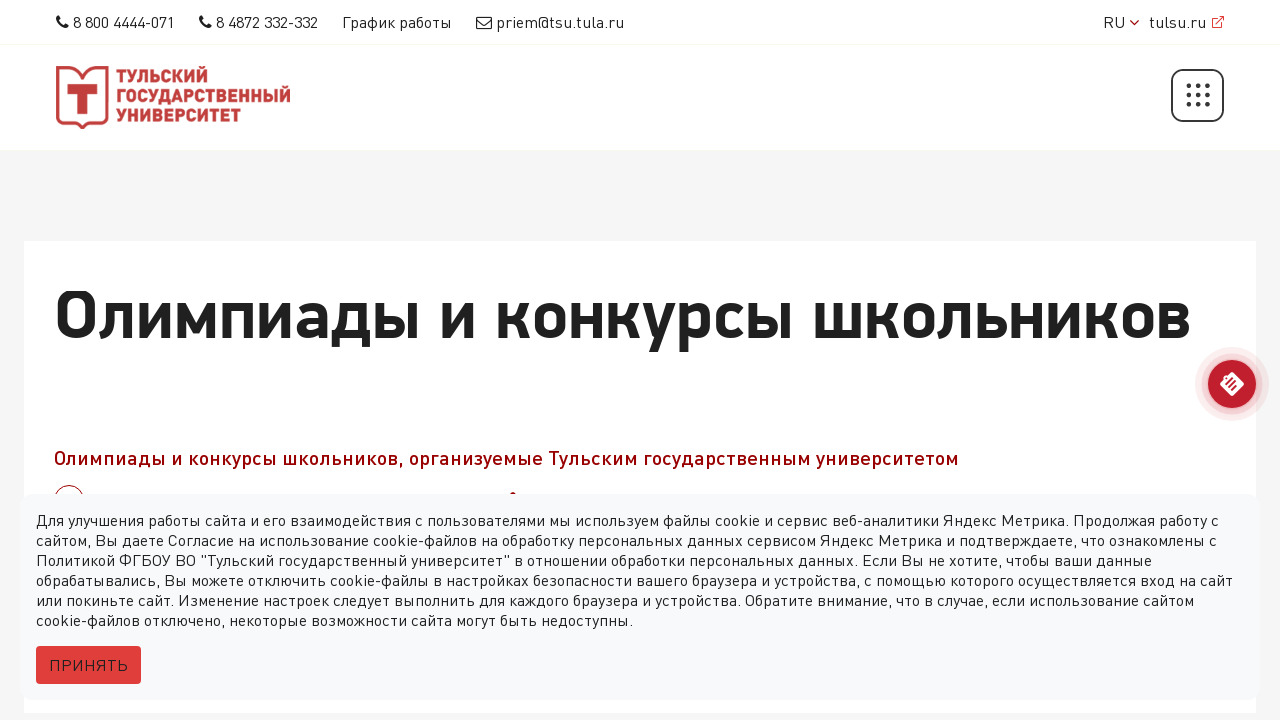

--- FILE ---
content_type: text/html; charset=UTF-8
request_url: https://abitur71.tsu.tula.ru/olimp-all
body_size: 27936
content:
<!DOCTYPE html><html class="no-js" lang="ru"><head><!-- Meta --><meta charset="utf-8"><meta http-equiv="X-UA-Compatible" content="IE=edge"><meta name="description" content=""><meta name="viewport" content="width=device-width, initial-scale=1, shrink-to-fit=no"><!-- Title --><title>Олимпиады и конкурсы школьников</title><!-- Favicon --><link rel="shortcut icon" href="https://abitur71.tsu.tula.ru/themes/abit/assets/images/favicon_.ico" type="image/x-icon"><!-- Web Font --><link rel="preconnect" href="https://fonts.googleapis.com"><link rel="preconnect" href="https://fonts.gstatic.com" crossorigin><link href="https://fonts.googleapis.com/icon?family=Material+Icons" rel="stylesheet"><link rel="stylesheet" href="https://abitur71.tsu.tula.ru/themes/abit/assets/fonts/DINPro/stylesheet.css"><link rel="stylesheet" href="https://abitur71.tsu.tula.ru/themes/abit/assets/fonts/PFDinDisplayPro/stylesheet.css"><!-- Bootstrap CSS --><link rel="stylesheet" href="https://abitur71.tsu.tula.ru/themes/abit/assets/css/bootstrap.min.css"><!-- Font Awesome CSS --><link rel="stylesheet" href="https://abitur71.tsu.tula.ru/themes/abit/assets/css/font-awesome.min.css"><!-- Fancy Box CSS --><link rel="stylesheet" href="https://abitur71.tsu.tula.ru/themes/abit/assets/css/jquery.fancybox.min.css"><!-- Owl Carousel CSS --><link rel="stylesheet" href="https://abitur71.tsu.tula.ru/themes/abit/assets/css/owl.carousel.min.css"><link rel="stylesheet" href="https://abitur71.tsu.tula.ru/themes/abit/assets/css/owl.theme.default.min.css"><!-- Animate CSS --><link rel="stylesheet" href="https://abitur71.tsu.tula.ru/themes/abit/assets/css/animate.min.css"><!-- Slick Nav CSS --><link rel="stylesheet" href="https://abitur71.tsu.tula.ru/themes/abit/assets/css/slicknav.min.css"><!-- Magnific Popup --><link rel="stylesheet" href="https://abitur71.tsu.tula.ru/themes/abit/assets/css/magnific-popup.css"><!-- Learedu Stylesheet --><link rel="stylesheet" href="https://abitur71.tsu.tula.ru/themes/abit/assets/css/normalize.css"><link rel="stylesheet" href="https://abitur71.tsu.tula.ru/themes/abit/assets/css/style.css"><link rel="stylesheet" href="https://abitur71.tsu.tula.ru/themes/abit/assets/css/responsive.css"><!-- Learedu Color --><link rel="stylesheet" href="https://abitur71.tsu.tula.ru/themes/abit/assets/css/color/color-univ.css?v=1686431770"><link rel="stylesheet" href="https://abitur71.tsu.tula.ru/themes/abit/assets/css/abit/_before.css?v=1686431770"><link rel="stylesheet" href="https://abitur71.tsu.tula.ru/themes/abit/assets/css/abit/3b4519cd81ee6de5.css?v=1686431770"><link rel="stylesheet" href="https://abitur71.tsu.tula.ru/themes/abit/assets/css/abit/f1ee86fba1dd0550.css?v=1686431770"><link rel="stylesheet" href="https://abitur71.tsu.tula.ru/themes/abit/assets/css/abit/b10feb21b4e051eb.css?v=1686431770"><link rel="stylesheet" href="https://abitur71.tsu.tula.ru/themes/abit/assets/css/abit/d9895dd264facafa.css?v=1686431770"><link rel="stylesheet" href="https://abitur71.tsu.tula.ru/themes/abit/assets/css/abit/1d06587709a3c72d.css?v=1686431770"><link rel="stylesheet" href="https://abitur71.tsu.tula.ru/themes/abit/assets/css/abit/_after.css?v=1686431770"><link rel="stylesheet" href="https://abitur71.tsu.tula.ru/themes/abit/assets/css/lang-menu.css?v=1686431770"><style>
            body, html, a, p, h4, h5, h6 {
                font-family: 'DIN Pro', sans-serif !important;
            }
            h1, h2, h3 {
                font-family: 'PF DinDisplay Pro', sans-serif !important;
            }
            .leaflet-popup-content-wrapper {
                min-width: 360px !important;
                border-radius: 10px !important;
                background-color: #fff !important;
                color: #363636 !important;
            }
            .leaflet-map-pane .leaflet-popup-tip-container_svg {
                fill: #fff !important;
            }
            a > i.fa {
                color: #900;
            }
            a > i.fa.fa-2x {
                font-size: 1.5rem;
            }
            a:hover > i.fa {
                color: #e03e3b;
            }
        </style></head><body><!-- Preloader --><!--  End Preloader --><header id="demo2" class="Header_header__blIGu"><div class="UpHeader_upHeader__contacts__CKw_Z d-md-none"><a class="UpHeader_upHeader__mainLink___HDld" href="tel:8 800 4444-071"><div class="UpHeader_upHeader__phone__TosN6"><i class="fa fa-phone"></i> 8 800 4444-071</div></a><nav id="navigation"><ul class="links"><li class="dropdown"><a href="#" class="trigger-drop">
        RU&nbsp;<i class="fa fa-angle-down"></i></a><ul class="drop"><li><a href="https://abitur71.tsu.tula.ru/international-applicants">EN</a></li></ul></li></ul></nav><!--<a class="UpHeader_upHeader__mainLink___HDld" href="tel:+7 910 550-60-93"><div class="UpHeader_upHeader__phone__TosN6"><i class="fa fa-whatsapp"></i> +7 910 550-60-93</div></a>--><a class="UpHeader_upHeader__mainLink___HDld" href="https://abitur71.tsu.tula.ru/contacts"><div class="UpHeader_upHeader__phone__TosN6"> График работы</div></a></div><div class="UpHeader_upHeader__rynoQ"><div class="UpHeader_upHeader__contacts__CKw_Z"><a class="UpHeader_upHeader__mainLink___HDld" href="tel:8 800 4444-071"><div class="UpHeader_upHeader__phone__TosN6"><i class="fa fa-phone"></i> 8 800 4444-071</div></a><a class="UpHeader_upHeader__mainLink___HDld" href="tel:8 4872 332-332"><div class="UpHeader_upHeader__phone__TosN6"><i class="fa fa-phone"></i> 8 4872 332-332</div></a><!--<a class="UpHeader_upHeader__mainLink___HDld" href="tel:+7 910 550-60-93"><div class="UpHeader_upHeader__phone__TosN6"><i class="fa fa-whatsapp"></i> +7 910 550-60-93</div></a>--><a class="UpHeader_upHeader__mainLink___HDld" href="https://abitur71.tsu.tula.ru/contacts"><div class="UpHeader_upHeader__phone__TosN6"> График работы</div></a><a class="UpHeader_upHeader__mainLink___HDld" href="mailto:p&#114;&#105;&#x65;&#109;&#x40;&#116;su&#x2e;&#116;u&#108;a&#x2e;&#x72;&#x75;"><div><i class="fa fa-envelope-o"></i> &#x70;&#x72;i&#x65;m&#x40;ts&#117;&#46;tula.&#x72;u</div></a></div><div class="UpHeader_upHeader__contacts__CKw_Z"><nav id="navigation"><ul class="links"><li class="dropdown"><a href="#" class="trigger-drop">
        RU&nbsp;<i class="fa fa-angle-down"></i></a><ul class="drop"><li><a href="https://abitur71.tsu.tula.ru/international-applicants">EN</a></li></ul></li></ul></nav><a class="UpHeader_upHeader__mainLink___HDld" href="https://tulsu.ru/" rel="noopener noreferrer" target="_blank"><div class="UpHeader_upHeader__link__BR8fb"><div class="UpHeader_upHeader__linkText__Wt_Wc">tulsu.ru</div><svg width="12" height="12" fill="none" viewBox="0 0 12 12" xmlns="http://www.w3.org/2000/svg"><path fill="#e03e3b" d="M7.99995 0H11.5C11.8 0 12 0.2 12 0.5V4C12 4.3 11.8 4.5 11.5 4.5C11.2 4.5 11 4.3 11 4V1.75L4.29995 8.35C4.09995 8.55 3.79995 8.55 3.59995 8.35C3.39995 8.15 3.39995 7.85 3.59995 7.65L10.25 1H7.99995C7.69995 1 7.49995 0.8 7.49995 0.5C7.49995 0.25 7.69995 0 7.99995 0Z"></path><path fill="#e03e3b" d="M10 11V6.5C10 6.2 9.8 6 9.5 6C9.2 6 9 6.2 9 6.5V10.5C9 10.8 8.8 11 8.5 11H1.5C1.2 11 1 10.8 1 10.5V3.5C1 3.2 1.2 3 1.5 3H5.5C5.8 3 6 2.8 6 2.5C6 2.2 5.8 2 5.5 2H1C0.45 2 0 2.45 0 3V11C0 11.55 0.45 12 1 12H9C9.55 12 10 11.55 10 11Z"></path></svg></div></a></div></div><div class="Header_header__line___6Qpb"></div><div class="DownHeader_downHeader__NlG5a"><a href="/"><div class="DownHeader_downHeader__logo__JWBkF"><img src="https://abitur71.tsu.tula.ru/themes/abit/assets/images/logo-h.png"></div></a><div class="Menu_menu__XZ8Av"><a class="Menu_menu__item__hcXFM" href="https://abitur71.tsu.tula.ru/bachelor">Специалитет и бакалавриат</a><a class="Menu_menu__item__hcXFM" href="https://abitur71.tsu.tula.ru/master">Магистратура</a><a class="Menu_menu__item__hcXFM Menu_menu__itemDefaultLink__vu7GY" href="https://abitur71.tsu.tula.ru/phd">Аспирантура</a><a class="Menu_menu__item__hcXFM Menu_menu__itemDefaultLink__vu7GY" href="https://abitur71.tsu.tula.ru/resident">Ординатура</a><a class="Menu_menu__item__hcXFM Menu_menu__itemDefaultLink__vu7GY" href="https://abitur71.tsu.tula.ru/college">Колледж</a></div><div class="menu d-none"><div class="BurgerMenu_burgerMenu__item__9ACCS"><div class="BurgerMenu_burgerMenu__titleWrapper__4EURA"><a href="https://abitur71.tsu.tula.ru/bachelor"><h5>Специалитет и бакалавриат</h5></a></div><div class="BurgerMenu_burgerMenu__titleWrapper__4EURA"><a href="https://abitur71.tsu.tula.ru/master"><h5>Магистратура</h5></a></div><div class="BurgerMenu_burgerMenu__titleWrapper__4EURA"><a href="https://abitur71.tsu.tula.ru/phd"><h5>Аспирантура</h5></a></div><div class="BurgerMenu_burgerMenu__titleWrapper__4EURA"><a href="https://abitur71.tsu.tula.ru/resident"><h5>Ординатура</h5></a></div><div class="BurgerMenu_burgerMenu__titleWrapper__4EURA"><a href="https://abitur71.tsu.tula.ru/college"><h5>Колледж</h5></a></div><div class="BurgerMenu_burgerMenu__linksWrapper__FEjv2"></div></div><div class="BurgerMenu_burgerMenu__item__9ACCS"><div class="BurgerMenu_burgerMenu__titleWrapper__4EURA"><a href="https://abitur71.tsu.tula.ru/rules"><h5>Основная информация</h5></a></div><div class="BurgerMenu_burgerMenu__linksWrapper__FEjv2"><a href="https://tulsu.ru/rang/" rel="noopener noreferrer" target ="_blank"><span>Рейтинговые таблицы</span></a><a href="https://abitur71.tsu.tula.ru/rules"><span>Правила приёма</span></a><a href="/admission-information"><span>Конкурсные списки и приказы</span></a><a href="https://abitur71.tsu.tula.ru/school-rules"><span>Правила приёма в колледж</span></a><a href="https://abitur71.tsu.tula.ru/school-daily"><span>Сведения о ходе приема в колледж</span></a><a href="https://abitur71.tsu.tula.ru/olimp-all"><span>Олимпиады и конкурсы школьников</span></a><a href="Https://fdp.tsu.tula.ru"><span>Подготовка к поступлению</span></a><a href="https://abitur71.tsu.tula.ru/target-enrollment"><span>Целевой набор</span></a><a href="https://abitur71.tsu.tula.ru/how-to-apply"><span>Как подать документы</span></a><a href="https://abitur71.tsu.tula.ru/fees"><span>Обучение на платной основе</span></a><a href="https://abitur71.tsu.tula.ru/diplomas"><span>Образцы документов об образовании</span></a><a href="https://abitur71.tsu.tula.ru/abiturhelp"><span>В помощь абитуриенту</span></a><!--<a href="https://tulsu.ru/ac/" rel="noopener noreferrer" target ="_blank"><span>Справочно-информационная система</span></a>--><a href="https://abitur71.tsu.tula.ru/international-applicants"><span>International applicants</span></a><a href="https://abitur71.tsu.tula.ru/statistics-priem"><span>Статистика приема</span></a></div></div><div class="BurgerMenu_burgerMenu__item__9ACCS"><div class="BurgerMenu_burgerMenu__titleWrapper__4EURA"><a href="https://abitur71.tsu.tula.ru/contacts"><h5>Контактная информация</h5></a></div></div></div><div class="mobile-menu d-flex"></div></div></header><!-- Start Breadcrumbs --><!--/ End Breadcrumbs --><!-- Courses --><section class="courses single section"><div class="container"><div class="row"><div class="col-12"><div class="single-main"><div class="row"><div class="col-12"><!-- Course Meta --><div class="course-meta" style="padding-right: 0; padding-left: 0;"><!-- Course Info --><div class="course-info"><div class="single-info author"><h2>Олимпиады и конкурсы школьников</h2></div></div><!--/ End Course Info --></div><!--/ End Course Meta --></div><div class="col-12"><div class="course-required"><h4>Олимпиады и конкурсы школьников, организуемые Тульским государственным университетом</h4><ul><li><span>1</span><a href="https://abitur71.tsu.tula.ru/olimp">Олимпиада школьников по физике "Наследники Левши" <i class="fa fa-link"></i></a></li><li><span>2</span><a href="https://abitur71.tsu.tula.ru/olimp-history">Олимпиада школьников по истории "Наследники Левши" <i class="fa fa-link"></i></a></li><li><span>3</span><a href="https://abitur71.tsu.tula.ru/olimp-star">Многопрофильная инженерная олимпиада школьников "ЗВЕЗДА" <i class="fa fa-link"></i></a></li><li><span>4</span><a href="https://abitur71.tsu.tula.ru/olimp-sammat">Олимпиада школьников по математике "САММАТ" <i class="fa fa-link"></i></a></li><li><span>5</span><a href="/competition-technological-training-ground-tulsu">Конкурс предпрофессиональных навыков и знаний "Технологический полигон ТулГУ" <i class="fa fa-link"></i></a></li></ul></div></div></div></div></div></div></div></section><!--/ End Courses --><div><div class="Footer_footer__Dhw_9"><div class="Contacts_contacts__WAK_B"><a href="https://tulsu.ru/" rel="noopener noreferrer" target="_blank"><div><img width="234" src="https://abitur71.tsu.tula.ru/themes/abit/assets/images/logo-f.png"></div></a><div class="Contacts_contacts__text__BIEXu"><p>Приемная комиссия:</p><p>300012, г. Тула,</p><p>ул. Фридриха Энгельса,</p><p>дом 155 (оф. 222)</p></div><div class="Contacts_contactsButtons__OSw3k"><div class="Contacts_contactsButtons__item__9w2fB"><a href="https://vk.com/abitur71" rel="noopener noreferrer nofollow" target="_blank"><div><img src="https://abitur71.tsu.tula.ru/themes/abit/assets/images/icons/socials/vk_footer.png"></div></a></div><div class="Contacts_contactsButtons__item__9w2fB"><a href="https://t.me/tulauniversity" rel="noopener noreferrer nofollow" target="_blank"><div><img src="https://abitur71.tsu.tula.ru/themes/abit/assets/images/icons/socials/telegram_footer.png"></div></a></div><div class="Contacts_contactsButtons__item__9w2fB"><a href="https://ok.ru/group/tulauniversity" rel="noopener noreferrer nofollow" target="_blank"><div><img src="https://abitur71.tsu.tula.ru/themes/abit/assets/images/icons/socials/ok_footer.png"></div></a></div></div></div><div class="Footer_footer__menu__G6Gde"><span class="Footer_footer__menuText__PVGaQ">Меню</span><svg width="16" height="16" viewBox="0 0 16 16" xmlns="http://www.w3.org/2000/svg" class="Footer_footer__activeIcon__kjoAZ"><path d="M7.1335 11.8002L1.5335 6.4002C1.26683 6.13353 1.26683 5.73353 1.5335 5.46686L1.60016 5.4002C1.86683 5.13353 2.26683 5.13353 2.5335 5.4002L7.60016 10.2002C7.86683 10.4669 8.26683 10.4669 8.5335 10.2002L13.6002 5.4002C13.8668 5.13353 14.2668 5.13353 14.5335 5.4002L14.6002 5.46686C14.8668 5.73353 14.8668 6.13353 14.6002 6.4002L9.00016 11.8002C8.46683 12.2669 7.66683 12.2669 7.1335 11.8002Z"></path></svg></div><div class="Footer_linkBlock__sukms"><a href="https://abitur71.tsu.tula.ru/rules" 
                   ><span class="Footer_linkBlock__item__vtcud">
                        Правила приёма
                    </span></a><a href="https://abitur71.tsu.tula.ru/bachelor" 
                   ><span class="Footer_linkBlock__item__vtcud">
                        Бакалавриат
                    </span></a><a href="https://abitur71.tsu.tula.ru/master" 
                   ><span class="Footer_linkBlock__item__vtcud">
                        Магистратура
                    </span></a><a href="https://abitur71.tsu.tula.ru/phd" 
                   ><span class="Footer_linkBlock__item__vtcud">
                        Аспирантура
                    </span></a><a href="https://abitur71.tsu.tula.ru/resident" 
                   ><span class="Footer_linkBlock__item__vtcud">
                        Ординатура
                    </span></a><a href="https://abitur71.tsu.tula.ru/college" 
                   ><span class="Footer_linkBlock__item__vtcud">
                        Колледж
                    </span></a><a href="https://tulsu.ru/facilities/dormitory" 
                                          target="_blank"
                       rel="noopener noreferrer"
                   ><span class="Footer_linkBlock__item__vtcud">
                        Общежития
                    </span></a><a href="https://abitur71.tsu.tula.ru/events" 
                   ><span class="Footer_linkBlock__item__vtcud">
                        Мероприятия
                    </span></a><a href="https://abitur71.tsu.tula.ru/press-releases" 
                   ><span class="Footer_linkBlock__item__vtcud">
                        Новости
                    </span></a><a href="https://abitur71.tsu.tula.ru/contacts" 
                   ><span class="Footer_linkBlock__item__vtcud">
                        Контакты
                    </span></a><a href="https://abitur71.tsu.tula.ru/faqs" 
                   ><span class="Footer_linkBlock__item__vtcud">
                        Вопрос-ответ
                    </span></a><a href="http://fdp.tsu.tula.ru/" 
                                          target="_blank"
                       rel="noopener noreferrer"
                   ><span class="Footer_linkBlock__item__vtcud">
                        Подготовка к поступлению
                    </span></a><a href="https://abitur71.tsu.tula.ru/international-applicants" 
                   ><span class="Footer_linkBlock__item__vtcud">
                        Иностранным абитуриентам
                    </span></a><a href="https://tulsu.ru/ac/" 
                                          target="_blank"
                       rel="noopener noreferrer"
                   ><span class="Footer_linkBlock__item__vtcud">
                        Справочно-информационная система
                    </span></a></div></div><div class="Rules_rules__jSt24">
        &copy; 2026 ФГБОУ ВО «Тульский государственный университет». <a href="https://abitur71.tsu.tula.ru/storage/app/media/local-doc/politikavotnosheniiobrabotkipersonalnihdannih3-8foto-2.pdf" target="_blank">Политика в отношении обработки персональных данных</a></div></div><a href="https://abitur71.tsu.tula.ru/apply" target="_self" rel="noopener noreferrer" 
                   class="at-button" data-toggle="tooltip" data-placement="left" 
                   title="Подобрать программу"><i class="material-icons">assignment</i></a><!-- Jquery JS--><script src="https://abitur71.tsu.tula.ru/themes/abit/assets/js/jquery.min.js"></script><script src="https://abitur71.tsu.tula.ru/themes/abit/assets/js/jquery-migrate.min.js"></script><!-- Popper JS--><script src="https://abitur71.tsu.tula.ru/themes/abit/assets/js/popper.min.js"></script><!-- Bootstrap JS--><script src="https://abitur71.tsu.tula.ru/themes/abit/assets/js/bootstrap.min.js"></script><!-- Jquery Steller JS --><script src="https://abitur71.tsu.tula.ru/themes/abit/assets/js/jquery.stellar.min.js"></script><!-- Fancy Box JS--><script src="https://abitur71.tsu.tula.ru/themes/abit/assets/js/facnybox.min.js"></script><!-- Magnific Popup JS--><script src="https://abitur71.tsu.tula.ru/themes/abit/assets/js/jquery.magnific-popup.min.js"></script><!-- Masonry JS--><script src="https://abitur71.tsu.tula.ru/themes/abit/assets/js/masonry.pkgd.min.js"></script><!-- Circle Progress JS --><script src="https://abitur71.tsu.tula.ru/themes/abit/assets/js/circle-progress.min.js"></script><!-- Owl Carousel JS--><script src="https://abitur71.tsu.tula.ru/themes/abit/assets/js/owl.carousel.min.js"></script><!-- Waypoints JS--><script src="https://abitur71.tsu.tula.ru/themes/abit/assets/js/waypoints.min.js"></script><!-- Slick Nav JS--><script src="https://abitur71.tsu.tula.ru/themes/abit/assets/js/jquery.slicknav.js?v=1686431770"></script><!-- Main JS--><script src="https://abitur71.tsu.tula.ru/themes/abit/assets/js/plugins.js"></script><script src="https://abitur71.tsu.tula.ru/themes/abit/assets/js/main.js?v=?v=1686431770"></script><script src="/modules/system/assets/js/framework.combined-min.js?v=winter"></script><link rel="stylesheet" property="stylesheet" href="/modules/system/assets/css/framework.extras-min.css?v=winter"><script>
            $(function () {
              $('[data-toggle="tooltip"]').tooltip({
                offset: '0 20'
              });
            });
        </script><script>

   // Header attributes
   // ==================
   
   // Header attributes dropdown (open dropdown on hover)
   $('.h-attr-dropdown-wrap').on("mouseenter",function(){
      $(this).addClass('h-attr-dropdown-open');
   }).on("mouseleave",function(){
      $(this).removeClass('h-attr-dropdown-open');
   });

   // Hover fix for iOS
   $('*').on('touchstart',function() {
      $(this).trigger('hover');
   }).on('touchend',function() {
      $(this).trigger('hover');
   });

        </script><div class="js-cookie-consent toast-container" style="position: fixed; bottom: 0; padding: 20px; z-index: 10;"><!-- Toast --><div class="toast toast-show fade show bg-light" role="alert" aria-live="assertive" aria-atomic="true" style="width: 100%; border-radius: .8125rem;"><div class="toast-body" style="padding: 1rem;"><p class="lh-sm" style="line-height: 1.25;">Для улучшения работы сайта и его взаимодействия с пользователями мы используем файлы cookie и сервис веб-аналитики Яндекс Метрика. Продолжая работу с сайтом, Вы даете Согласие на использование cookie-файлов на обработку персональных данных сервисом Яндекс Метрика и подтверждаете, что ознакомлены с <a href="https://tulsu.ru/modules/download.php?file_id=4984" target="_blank" rel="noopener noreferrer">Политикой ФГБОУ ВО "Тульский государственный университет"</a> в отношении обработки персональных данных. Если Вы не хотите, чтобы ваши данные обрабатывались, Вы можете отключить cookie-файлы в настройках безопасности вашего браузера и устройства, с помощью которого осуществляется вход на сайт или покиньте сайт. Изменение настроек следует выполнить для каждого браузера и устройства. Обратите внимание, что в случае, если использование сайтом cookie-файлов отключено, некоторые возможности сайта могут быть недоступны.</p><button type="button" class="js-cookie-consent-accepted d-block btn btn-white default-btn" data-bs-dismiss="toast" aria-label="Close">Принять</button></div></div><!-- End Toast --></div><script>
    window.cookieConsent = (function () {
        let cookieName = "is_cookies_accepted";
        let cookieValue = 1;
        let cookieLifetime = 1; // In hours

        function consentWithCookies() {
            setCookie(cookieName, cookieValue, cookieLifetime);
            hideCookieDialog();
        }

        function cookieExists(name) {
            return (document.cookie.split("; ").indexOf(name + "=" + cookieValue) !== -1);
        }

        function hideCookieDialog() {
            const dialogs = document.getElementsByClassName("js-cookie-consent");

            for (let i = 0; i < dialogs.length; ++i) {
                dialogs[i].style.display = "none";
            }
        }

        function setCookie(name, value, expirationInHours) {
            const date = new Date();
            date.setTime(date.getTime() + (expirationInHours * 60 * 60 * 1000));
            document.cookie = encodeURIComponent(name) + "=" + encodeURIComponent(value)
                + ";expires=" + date.toUTCString()
                + ";path=/";
        }

        if (cookieExists(cookieName)) {
            hideCookieDialog();
        }

        const buttons = document.getElementsByClassName("js-cookie-consent-accepted");

        for (let i = 0; i < buttons.length; ++i) {
            buttons[i].addEventListener("click", consentWithCookies);
        }

        return {
            consentWithCookies: consentWithCookies,
            hideCookieDialog: hideCookieDialog
        };
    })();
</script><!-- Yandex.Metrika counter --><script type="text/javascript" >
   (function(m,e,t,r,i,k,a){m[i]=m[i]||function(){(m[i].a=m[i].a||[]).push(arguments)};
   m[i].l=1*new Date();k=e.createElement(t),a=e.getElementsByTagName(t)[0],k.async=1,k.src=r,a.parentNode.insertBefore(k,a)})
   (window, document, "script", "https://mc.yandex.ru/metrika/tag.js", "ym");
 
   ym(80176528, "init", {
        clickmap:true,
        trackLinks:true,
        accurateTrackBounce:true,
        webvisor:true
   });
</script><noscript><div><img src="https://mc.yandex.ru/watch/80176528" style="position:absolute; left:-9999px;" alt="" /></div></noscript><!-- /Yandex.Metrika counter --><!--
<script type="text/javascript">!function(){var t=document.createElement("script");t.type="text/javascript",t.async=!0,t.src="https://vk.com/js/api/openapi.js?169",t.onload=function(){VK.Retargeting.Init("VK-RTRG-997082-e5efP"),VK.Retargeting.Hit()},document.head.appendChild(t)}();</script><noscript><img src="https://vk.com/rtrg?p=VK-RTRG-997082-e5efP" style="position:fixed; left:-999px;" alt=""/></noscript>
--><!-- Facebook Pixel Code
<script>
!function(f,b,e,v,n,t,s)
{if(f.fbq)return;n=f.fbq=function(){n.callMethod?
n.callMethod.apply(n,arguments):n.queue.push(arguments)};
if(!f._fbq)f._fbq=n;n.push=n;n.loaded=!0;n.version='2.0';
n.queue=[];t=b.createElement(e);t.async=!0;
t.src=v;s=b.getElementsByTagName(e)[0];
s.parentNode.insertBefore(t,s)}(window, document,'script',
'https://connect.facebook.net/en_US/fbevents.js');
fbq('init', '1803224913179615');
fbq('track', 'PageView');
</script><noscript><img height="1" width="1" style="display:none"
src="https://www.facebook.com/tr?id=1803224913179615&ev=PageView&noscript=1"
/></noscript>
End Facebook Pixel Code --><!--
<script type="text/javascript" src="https://vk.com/js/api/openapi.js?169"></script>
--><!-- VK Widget --><!--
<div id="vk_community_messages"></div><script type="text/javascript">
VK.Widgets.CommunityMessages("vk_community_messages", 31627956, {disableExpandChatSound: "1",tooltipButtonText: "Есть вопрос по поступлению? Пишите!"});
</script><style>#scrollUp{bottom:80px!important;width:50px!important;height:50px!important;line-height:50px!important;}</style>--><!-- Top.Mail.Ru counter --><script type="text/javascript">
var _tmr = window._tmr || (window._tmr = []);
_tmr.push({id: "3661874", type: "pageView", start: (new Date()).getTime()});
(function (d, w, id) {
  if (d.getElementById(id)) return;
  var ts = d.createElement("script"); ts.type = "text/javascript"; ts.async = true; ts.id = id;
  ts.src = "https://top-fwz1.mail.ru/js/code.js";
  var f = function () {var s = d.getElementsByTagName("script")[0]; s.parentNode.insertBefore(ts, s);};
  if (w.opera == "[object Opera]") { d.addEventListener("DOMContentLoaded", f, false); } else { f(); }
})(document, window, "tmr-code");
</script><noscript><div><img src="https://top-fwz1.mail.ru/counter?id=3661874;js=na" style="position:absolute;left:-9999px;" alt="Top.Mail.Ru" /></div></noscript><!-- /Top.Mail.Ru counter --></body></html>

--- FILE ---
content_type: text/css
request_url: https://abitur71.tsu.tula.ru/themes/abit/assets/fonts/PFDinDisplayPro/stylesheet.css
body_size: 432
content:
@font-face {
    font-family: 'PF DinDisplay Pro';
    src: url('PFDinDisplayPro-BoldItalic.eot');
    src: local('PFDinDisplayPro-BoldItalic'),
        url('PFDinDisplayPro-BoldItalic.eot?#iefix') format('embedded-opentype'),
        url('PFDinDisplayPro-BoldItalic.woff') format('woff'),
        url('PFDinDisplayPro-BoldItalic.ttf') format('truetype');
    font-weight: bold;
    font-style: italic;
}

@font-face {
    font-family: 'PF DinDisplay Pro';
    src: url('PFDinDisplayPro-BlackItalic.eot');
    src: local('PFDinDisplayPro-BlackItalic'),
        url('PFDinDisplayPro-BlackItalic.eot?#iefix') format('embedded-opentype'),
        url('PFDinDisplayPro-BlackItalic.woff') format('woff'),
        url('PFDinDisplayPro-BlackItalic.ttf') format('truetype');
    font-weight: 900;
    font-style: italic;
}

@font-face {
    font-family: 'PF DinDisplay Pro';
    src: url('PFDinDisplayPro-Thin.eot');
    src: local('PFDinDisplayPro-Thin'),
        url('PFDinDisplayPro-Thin.eot?#iefix') format('embedded-opentype'),
        url('PFDinDisplayPro-Thin.woff') format('woff'),
        url('PFDinDisplayPro-Thin.ttf') format('truetype');
    font-weight: 100;
    font-style: normal;
}

@font-face {
    font-family: 'PF DinDisplay Pro';
    src: url('PFDinDisplayPro-ThinItalic.eot');
    src: local('PFDinDisplayPro-ThinItalic'),
        url('PFDinDisplayPro-ThinItalic.eot?#iefix') format('embedded-opentype'),
        url('PFDinDisplayPro-ThinItalic.woff') format('woff'),
        url('PFDinDisplayPro-ThinItalic.ttf') format('truetype');
    font-weight: 100;
    font-style: italic;
}

@font-face {
    font-family: 'PF DinDisplay Pro';
    src: url('PFDinDisplayPro-Italic.eot');
    src: local('PFDinDisplayPro-Italic'),
        url('PFDinDisplayPro-Italic.eot?#iefix') format('embedded-opentype'),
        url('PFDinDisplayPro-Italic.woff') format('woff'),
        url('PFDinDisplayPro-Italic.ttf') format('truetype');
    font-weight: normal;
    font-style: italic;
}

@font-face {
    font-family: 'PF DinDisplay Pro';
    src: url('PFDinDisplayPro-MediumItalic.eot');
    src: local('PFDinDisplayPro-MediumItalic'),
        url('PFDinDisplayPro-MediumItalic.eot?#iefix') format('embedded-opentype'),
        url('PFDinDisplayPro-MediumItalic.woff') format('woff'),
        url('PFDinDisplayPro-MediumItalic.ttf') format('truetype');
    font-weight: 500;
    font-style: italic;
}

@font-face {
    font-family: 'PF DinDisplay Pro';
    src: url('PFDinDisplayPro-LightItalic.eot');
    src: local('PFDinDisplayPro-LightItalic'),
        url('PFDinDisplayPro-LightItalic.eot?#iefix') format('embedded-opentype'),
        url('PFDinDisplayPro-LightItalic.woff') format('woff'),
        url('PFDinDisplayPro-LightItalic.ttf') format('truetype');
    font-weight: 300;
    font-style: italic;
}

@font-face {
    font-family: 'PF DinDisplay Pro';
    src: url('PFDinDisplayPro-Black.eot');
    src: local('PFDinDisplayPro-Black'),
        url('PFDinDisplayPro-Black.eot?#iefix') format('embedded-opentype'),
        url('PFDinDisplayPro-Black.woff') format('woff'),
        url('PFDinDisplayPro-Black.ttf') format('truetype');
    font-weight: 900;
    font-style: normal;
}

@font-face {
    font-family: 'PF DinDisplay Pro';
    src: url('PFDinDisplayPro-Regular.eot');
    src: local('PFDinDisplayPro-Regular'),
        url('PFDinDisplayPro-Regular.eot?#iefix') format('embedded-opentype'),
        url('PFDinDisplayPro-Regular.woff') format('woff'),
        url('PFDinDisplayPro-Regular.ttf') format('truetype');
    font-weight: normal;
    font-style: normal;
}

@font-face {
    font-family: 'PF DinDisplay Pro';
    src: url('PFDinDisplayPro-Light.eot');
    src: local('PFDinDisplayPro-Light'),
        url('PFDinDisplayPro-Light.eot?#iefix') format('embedded-opentype'),
        url('PFDinDisplayPro-Light.woff') format('woff'),
        url('PFDinDisplayPro-Light.ttf') format('truetype');
    font-weight: 300;
    font-style: normal;
}

@font-face {
    font-family: 'PF DinDisplay Pro';
    src: url('PFDinDisplayPro-Bold.eot');
    src: local('PFDinDisplayPro-Bold'),
        url('PFDinDisplayPro-Bold.eot?#iefix') format('embedded-opentype'),
        url('PFDinDisplayPro-Bold.woff') format('woff'),
        url('PFDinDisplayPro-Bold.ttf') format('truetype');
    font-weight: bold;
    font-style: normal;
}

@font-face {
    font-family: 'PF DinDisplay Pro';
    src: url('PFDinDisplayPro-Medium.eot');
    src: local('PFDinDisplayPro-Medium'),
        url('PFDinDisplayPro-Medium.eot?#iefix') format('embedded-opentype'),
        url('PFDinDisplayPro-Medium.woff') format('woff'),
        url('PFDinDisplayPro-Medium.ttf') format('truetype');
    font-weight: 500;
    font-style: normal;
}



--- FILE ---
content_type: text/css
request_url: https://abitur71.tsu.tula.ru/themes/abit/assets/css/color/color-univ.css?v=1686431770
body_size: 6188
content:
.header .content li i,.header .social li:hover a,.header .single-widget i,.header .button .btn:hover i,.home-slider .single-slider h1 span,.home-slider .owl-carousel .owl-nav div:hover,.enroll .form-group input:hover,.enroll .form-group textarea:hover,.courses .single-course .btn:hover,.courses .single-course h4 span,.courses .single-course h4:hover a,.courses.single .single-info i,.courses.single .course-required h4,.courses.single .course-required ul li span,.team-style2 .team-content .social li:hover a,.team-style2 .team-content .social li.active,.team-details .address li a:hover,.team-details .address li i,.testimonials .main-content:before,
.testimonials .main-content:after,.testimonials .owl-carousel .owl-nav div:hover,.events .event-content .meta span i,.events .event-content .btn,.events.single .event-content h2:hover a,.blog .blog-content .blog-title:hover a,.blog .blog-info a i,.blog.b-archives.single .blog-info a i,.blog.b-archives.single .blog-title a:hover,.blog.b-archives.single .form-group input:hover,.blog.b-archives.single .form-group textarea:hover,.learnedu-sidebar .search input:hover,.learnedu-sidebar .single-widget h3 span,.learnedu-sidebar .post-info h4:hover a,.learnedu-sidebar .post-info span i,.learnedu-sidebar .course-content a:hover,.learnedu-sidebar .course-content .meta span i,.learnedu-sidebar .calendar li a:hover,
.learnedu-sidebar .calendar li a:hover i,.learnedu-sidebar .tags ul li a:hover,.error-page .error-inner h2 span,.contact .contact-info .icon i,.contact .contact-info a:hover,.footer .list li i,.footer .useful-links ul li a:hover,.footer .single-news h4 a:hover,.footer .social li a:hover,.footer .copyright a,.section-title h2 span {
	color: #990000;
}
.header .nav li:hover a,.header .nav li.active a,.header .nav li .dropdown li:hover a,.header .nav li .dropdown li .dropdown.submenu li:hover a,.header .button .btn,.home-slider .single-slider .btn:before,.home-slider .single-slider .btn.primary,.enroll .form-title,.enroll .form-group .btn:hover,.cta .cta-inner:before,.courses .course-head a,.courses .course-meta .price,.courses .owl-carousel .owl-nav div:hover,.courses.archives .pagination li:hover a,.courses.archives .pagination li.active a,.courses.single .course-price .btn,.courses.single .course-feature h4:before,.team .button .btn,.team-style2 .single-team .image:before,.team-details .member-detail .social li a:hover,.team-details .member-detail .social li a.active,.team-details .progress .progress-bar,.team-details .progress .percent,.events .single-event .head .btn,.events .event-content .btn:before,.events .owl-carousel .owl-nav div:hover,.events.archives .pagination li:hover a, 
.events.archives .pagination li.active a,.events.single .social li:hover a,.events.single .owl-carousel .owl-nav div:hover,.fun-facts::before,.blog .blog-head .date,.blog .blog-content .btn,.blog .owl-carousel .owl-nav div:hover,.blog .owl-dots .owl-dot span,.blog .owl-dots .owl-dot.active span,.blog.b-archives .pagination li:hover a, 
.blog.b-archives .pagination li.active a,.blog.b-archives.single .b-gallery .owl-nav div:hover,.blog.b-archives.single .blog-bottom .share li:hover a,.blog.b-archives.single .blog-bottom .prev-next li a,.blog.b-archives.single .form-group button,.learnedu-sidebar .search .button,.about-us .single-image .btn:hover,.about-us .about-text h2:before,.about-us .about-text .btn,.faq .panel.active .faq-title a,.error-page .search-form .btn,.contact .form-head .form-group button,.slicknav_nav,.footer .single-widget h2:before,.footer .newsletter .button,#scrollUp,.breadcrumbs ul li.active a {
	background: #043653;
}
.courses.single .course-required ul li span,.testimonials .single-testimonial:hover img,
.testimonials .owl-item.center.active .single-testimonial img,.learnedu-sidebar .tags ul li a:hover {
	/*border-color: #043653;*/
	border-color: #990000;
}
.blog.b-archives.single .blockquote,.learnedu-sidebar .single-widget h3 {
	border-left-color: #043653;
}
.team .team-hover {
	background: rgba(4, 54, 83, 0.9);
}

/* Fixed */

body, button, input, select, optgroup, textarea {
    font-family: 'DIN Pro', sans-serif !important;
}

.home-slider .single-slider::before {
    opacity: .5;
}

.section-title h2 {
    color: #043653;
    text-transform: uppercase;
}

.section-title h2::before {
    /*display: none;*/
}

.section-title h2::after {
    /*display: none;*/
}

@media only screen and (max-width: 767px) {
    .slicknav_menu {
        /*position: absolute;*/
        padding: 0;
        /*margin-top: 0;*/
        /*right: 0;*/
        /*left: 0;*/
        /*top: 50%;*/
        /*transform: translateY(-50%);*/
        /*z-index: 11;*/
    }

    .slicknav_btn {
        /*top: 14px;*/
        top: 0;
    }

    .slicknav_nav{
        padding-top: 15px;
    }
}

#demo2 .slicknav_menu .slicknav_open .slicknav_icon-bar {
    transition: transform .35s ease-in-out;
    background-color: #fff;
    position: relative;
    /*width: 24px;*/
    height: 2px;
}
#demo2 .slicknav_menu .slicknav_open .slicknav_icon-bar:first-child {
    -webkit-transform: rotate(-45deg);
    -ms-transform: rotate(-45deg);
    -o-transform: rotate(-45deg);
    transform: rotate(-45deg);
    top: 5px;
}
#demo2 .slicknav_menu .slicknav_open .slicknav_icon-bar:nth-child(2) {
    -webkit-transform: rotate(45deg);
    -ms-transform: rotate(45deg);
    -o-transform: rotate(45deg);
    transform: rotate(45deg);
    top: 0px;
}
#demo2 .slicknav_menu .slicknav_open .slicknav_icon-bar:nth-child(3) {
    opacity: 0;
}

/* Button */
#demo2 .slicknav_btn {
	background: none;
}
/* Button Lines */
#demo2 .slicknav_menu .slicknav_icon-bar {
    background-color: #fff;
}
#demo2 .slicknav_menu .slicknav_open .slicknav_icon-bar {
    background-color: #009BE3;
}
#demo2 .slicknav_menu {
	/*background: #212b41;*/
	padding: 0;
}
#demo2 .slicknav_nav ul, #demo2 .slicknav_nav li {
	/*border-top: 2px solid #192132;*/
	/*margin-top: 0;*/
	/*margin-right: 0;*/
	/*margin-bottom: 0;*/
}
#demo2 .slicknav_nav .slicknav_item:hover,
.slicknav_nav li:hover a {
	background: none;
	color: #009BE3;
}
#demo2 .slicknav_nav a:hover {
	background: none;
	/*color: #009BE3;*/
}
#demo2 .slicknav_nav .slicknav_txtnode {
    padding: 7px 15px;
	margin: 0;
}

/* capitalize */

.section-title h2 {
    text-transform: none;
}

.breadcrumbs h2 {
    text-transform: none;
}

.breadcrumbs ul li a {
    text-transform: none;
}

.header .nav li .dropdown li a {
    text-transform: none;
}

.home-slider .single-slider h1 {
    text-transform: none;
}

.courses.single .single-info h4 span {
    text-transform: none;
}

.blog.b-archives.single .form-group input {
    text-transform: none;
}

.blog.b-archives.single .form-group textarea {
    text-transform: none;
}

.error-page .search-form input {
    text-transform: none;
}

.mail-success .mail h2 {
    text-transform: none;
}

.footer .copyright p {
    text-transform: none;
}

/* Custom */

.header .topbar {
    background-color: #990000;
}

.header .header-inner {
    background-color: #990000;
}

.header .header-menu {
    background: #b7b7b7;
}

.header .header-menu .col-12 {
    margin-right: -5px;
    margin-left: -5px;
    padding: 0;
}

.header.sticky .header-menu {
    background: #990000;
}

.header .header-menu .logo {
    display: none;
}

.header.sticky .header-menu .logo {
    display: block;
}

.header .nav li a {
    color: #FFF;
    font-size: 15px;
    text-transform: none;
    padding: 20px 8px;
}

.header .content li i, .footer .list li i {
    color: #FFF;
}

.header .logo {
    margin: 0 0 10px;
}

.header .logo img {
    max-height: 100px;
}

@media (max-width: 767px) {
    .header.sticky .header-inner {
        z-index: 33;
    }

    .header .logo {
        float: left;
        margin: 0;
    }

    .header .logo img {
        max-height: 70px;
    }
}

.header .nav li { /* 154 */
    margin-right: 0;
}

.flat.courses .single-course { /* 577 */
    margin: 0;
}

.flat.courses .single-content { /* 590 */
    padding: 10px;
    border-top-width: 5px;
    border-top-style: solid;
    display: flex;
    justify-content: flex-start;
    align-items: center;
}

.review.courses .single-content { /* 590 */
    border-top-width: 5px;
    border-top-style: solid;
    display: flex;
    justify-content: flex-start;
}

.flat.courses .single-course h4 { /* 641 */
    margin-bottom: 0;
    font-size: 15px;
}

.flat.courses .course-meta { /* 656 */
    padding: 10px;
}

.flat.courses.archives .single-course { /* 737 */
    margin-top: 30px;
}

@media (min-width: 992px) {
    .flat.courses .learnedu-sidebar.left {
        padding: 0 15px 0 0;
    }
}

.flat .col-lg-4, .flat .col-md-6, .flat .col-12 {
    padding-right: 5px;
    padding-left: 5px;
}

.footer { /* 2708 */
    background: none;
    background-color: #b7b7b7;
}

.footer .single-widget h2 { /* 2729 */
    margin-bottom: 0;
}

.footer .social { /* 2841 */
    text-align: left;
    margin-top: 20px;
}

.footer .copyright { /* 2866 */
    margin-top: 0;
}

.enroll.overlay.section::before {
	position: absolute;
	top: 0;
	left: 0;
	width: 100%;
	height: 100%;
	opacity: .8;
	background: #3D5A77;
	content: "";
	-webkit-transition: all 0.4s ease;
	-moz-transition: all 0.4s ease;
	transition: all 0.4s ease;
}

.book_preload {
    background: #3D5A77;
    /*opacity: .9;*/
}

.book__page {
    background: #043653;
    /*opacity: .9;*/
}

.courses.single .content h2:hover a {
    color: #3D5A77;
}

.select2-container .select2-search--inline .select2-search__field {
    font-family: 'DIN Pro', sans-serif !important;
    margin-top: 0 !important;
    height: 25px !important;
}

.select2-container .select2-selection--multiple .select2-selection__clear {
    margin-top: 0 !important;
    height: 25px !important;
    line-height: 25px !important;
}

.select2-container--material .select2-selection {
    margin-bottom: 0;
}

.select2-container--material .select2-results__option.select2-results__option--selected {
    /*color: #4285f4;*/
    /*background-color: #eee;*/
    background-color: #ddd;
}

.at-button {
  z-index: 10000000;
  position: fixed;
  right: 24px;
  /*bottom: 24px;*/
  top: 50%;
  /*background: #FFF;*/
  background: #C11F2E;
  width: 48px;
  height: 48px;
  padding: 12px;
  border-radius: 100%;
  box-sizing: border-box;
  /*color: #666;*/
  color: #FFF;
  -webkit-animation: at-ripple 0.6s linear infinite;
          animation: at-ripple 0.6s linear infinite;
}
.at-button:hover i {
  transform: rotate(0deg);
}
.at-button:hover {
  color: #fff;
}
.at-button i {
  transform: rotate(-45deg);
  transition: 0.3s ease;
}

@-webkit-keyframes at-ripple {
  0% {
    box-shadow: 0 4px 10px rgba(193, 31, 46, 0.1), 0 0 0 0 rgba(193, 31, 46, 0.1), 0 0 0 5px rgba(193, 31, 46, 0.1), 0 0 0 10px rgba(193, 31, 46, 0.1);
  }
  100% {
    box-shadow: 0 4px 10px rgba(193, 31, 46, 0.1), 0 0 0 5px rgba(193, 31, 46, 0.1), 0 0 0 10px rgba(193, 31, 46, 0.1), 0 0 0 20px rgba(193, 31, 46, 0);
  }
}

@keyframes at-ripple {
  0% {
    box-shadow: 0 4px 10px rgba(193, 31, 46, 0.1), 0 0 0 0 rgba(193, 31, 46, 0.1), 0 0 0 5px rgba(193, 31, 46, 0.1), 0 0 0 10px rgba(193, 31, 46, 0.1);
  }
  100% {
    box-shadow: 0 4px 10px rgba(193, 31, 46, 0.1), 0 0 0 5px rgba(193, 31, 46, 0.1), 0 0 0 10px rgba(193, 31, 46, 0.1), 0 0 0 20px rgba(193, 31, 46, 0);
  }
}

.tooltip {
    font-family: 'DIN Pro', sans-serif !important;
}

/* Apply */
.kviz__btn {
    display: inline-flex;
    align-items: center;
    justify-content: center;
    width: 100%;
    max-width: 132px;
    height: 48px;
    margin: 0;
    border: none;
    border-radius: 50px !important;
    /*background-color: #043653 !important;*/
    background-color: #C11F2E !important;
    font-size: 14px;
    font-weight: 500 !important;
    line-height: 1.2;
    text-transform: none;
    color: #fff;
    transition: .2s;
}
.kviz__btn:hover {
    /*background-color: #043653 !important;*/
    background-color: #C11F2E !important;
    color: #fff;
    opacity: .8;
}
.kviz__btn img {
    margin: auto 0 auto 13px;
}
@media (min-width: 576px) {
    .kviz__btn {
        max-width: 228px;
        height: 58px;
        font-size: 16px;
    }
}
.header-widget .kviz__btn {
    /*background-color: #C11F2E !important;*/
    max-width: 238px;
    height: 48px;
}

/* ------------------------------------------------------------- *
 * Header attributes
/* ------------------------------------------------------------- */

.header-attributes {
	float: right;
	margin-left: 20px;
}
@media (max-width: 1200px) {
	.header-attributes {
		margin-left: 10px;
	}
}
@media (max-width: 991px) {
	.header-attributes {
		margin-left: 0;
		margin-right: 5px;
	}
}

.header-attributes > ul {
	margin: 0;
	padding: 0;
	list-style: none;
}
.header-attributes > ul > li {
	float: left;
	margin-left: 8px;
}
.header-attributes > ul > li > a {
	position: relative;
	display: block;
	margin: 20px 0;
	padding: 10px 5px;
	line-height: 1.5;
	font-size: 15px;
	font-weight: normal;
	color: #181c25;
	z-index: 9;
}
.header-attributes > ul > li > a:hover {
}
@media (max-width: 991px) {
	.header-attributes > ul > li > a {
		margin: 0;
		padding: 20px 8px;
	}
}


/* Header attributes dropdown 
============================== */
.h-attr-dropdown-wrap {
	position: relative;
}

.h-attr-dropdown {
	position: absolute;
	display: block;
	top: 110%;
	left: 0;
	min-width: 180px;
	background-color: #FFF;
	margin: 0;
	padding: 8px 0;
	list-style: none;
	z-index: 99999;
	text-align: left;
	visibility: hidden;
	opacity: 0;
	border-top: 1px solid #f1f1f1;
	-webkit-box-shadow: 0 10px 40px -5px rgba(0, 0, 0, .3);
	-moz-box-shadow: 0 10px 40px -5px rgba(0, 0, 0, .3);
	box-shadow: 0 10px 40px -5px rgba(0, 0, 0, .3);
	
	-webkit-transition: all 0.3s ease-in-out;
	-moz-transition: all 0.3s ease-in-out;
	-o-transition: all 0.3s ease-in-out;
	-ms-transition: all 0.3s ease-in-out;
	transition: all 0.3s ease-in-out;
}
.h-attr-dropdown-wrap.h-attr-dropdown-open > .h-attr-dropdown {
	top: 100%;
	visibility: visible;
	opacity: 1;
	-webkit-transition-delay: 0.1s;
	-moz-transition-delay: 0.1s;
	transition-delay: 0.1s;
}

/* header attributes dropdown links */
.h-attr-dropdown li {
}
.h-attr-dropdown li:last-child {
}
.h-attr-dropdown li > a {
	position: relative;
	display: block;
	padding: 10px 25px 10px 20px;
	text-decoration: none;
	font-size: 14px;
	line-height: 1.4;
	color: #888;
	-webkit-transition: all 0.2s ease-in-out;
	-moz-transition: all 0.2s ease-in-out;
	-o-transition: all 0.2s ease-in-out;
	-ms-transition: all 0.2s ease-in-out;
	transition: all 0.2s ease-in-out;
}
.h-attr-dropdown li > a:hover {
	background-color: rgba(130, 130, 130, 0.09);
	color: #181c25;
}
.h-attr-dropdown > li.active > a {
	background-color: rgba(130, 130, 130, 0.09);
	color: #181c25;
}

/* header attributes dropdown right position */
.tt-menu-tools-menu-nav li:last-child > .h-attr-dropdown {
	left: auto;
	right: 0;
}
.h-attr-dropdown-master.h-attr-dropdown-right > .h-attr-dropdown { /* you can add class "h-attr-dropdown-right" manually if needed (works in dropdown master only!) */
	left: auto;
	right: 0;
}


/* header attributes dropdown dark style */
.h-attr-dropdown-dark .h-attr-dropdown {
	background-color: #043653;
	color: #DDD;
	border: none;
}
.h-attr-dropdown-dark .h-attr-dropdown li > a  {
	color: #CCC;
}
.h-attr-dropdown-dark .h-attr-dropdown li > a:hover {
	color: #FFF;
}
.h-attr-dropdown-dark .h-attr-dropdown > li.active > a {
	color: #FFF;
}

/* header attributes dropdown colored style */
.h-attr-dropdown-color .h-attr-dropdown {
	background-color: #0040d8;
	color: #DDD;
	border: none;
}
.h-attr-dropdown-color .h-attr-dropdown li > a  {
	color: #DDD;
}
.h-attr-dropdown-color .h-attr-dropdown li > a:hover {
	color: #FFF;
}
.h-attr-dropdown-color .h-attr-dropdown > li.active > a {
	color: #FFF;
}


/* Header attributes search 
============================ */

/* header attributes search trigger */
.h-attr-search-trigger {
}
.h-attr-search-trigger:hover {
}

/* header attributes search */
.h-attr-search {
	position: fixed;
	top: 0;
	left: 0;
	right: 0;
	bottom: 0;
	z-index: 99999;
	background-color: rgba(0, 0, 0, 0.95);
	opacity: 0;
	visibility: hidden;
	-webkit-transition: all 0.3s ease-in-out;
	-moz-transition: all 0.3s ease-in-out;
	-o-transition: all 0.3s ease-in-out;
	-ms-transition: all 0.3s ease-in-out;
	transition: all 0.3s ease-in-out;

	-webkit-transform: scale(0.97);
	-moz-transform: scale(0.97);
	-o-transform: scale(0.97);
	-ms-transform: scale(0.97);
	transform: scale(0.97);
}
body.h-attr-search-open .h-attr-search {
	opacity: 1;
	visibility: visible;
	-webkit-transform: scale(1);
	-moz-transform: scale(1);
	-o-transform: scale(1);
	-ms-transform: scale(1);
	transform: scale(1);
}

.h-attr-search-inner {
	position: absolute;
	top: 45%;
	left: 50%;
	width: 100%;
	height: auto;
	max-width: 900px;
	padding: 0 40px;
	z-index: 2;
	-moz-transform: translate(-50%, -50%);
	-ms-transform: translate(-50%, -50%);
	-webkit-transform: translate(-50%, -50%);
	transform: translate(-50%, -50%);
}

/* header attributes search text */
.h-attr-search-text {
	margin-bottom: 20px;
	text-align: left;
	font-size: 72px;
	font-weight: bold;
	color: #DDD;
}
@media (max-width : 767px) {
	.h-attr-search-text {
		font-size: 32px;
	}
}

/* header attributes search form */
#h-attr-search-form {
}
.h-attr-search #h-attr-search-input {
	position: relative;
	width: 100%;
	height: 80px;
	background-color: rgba(255, 255, 255, 0.08);
	padding: 10px 60px 10px 20px;
	font-size: 22px;
	color: #FFF;
	border: none;
}
.h-attr-search #h-attr-search-input:focus {
	outline: none;
	-webkit-box-shadow: none;
	-moz-box-shadow: none;
	box-shadow: none;
}
@media (max-width : 767px) {
	.h-attr-search #h-attr-search-input {
		height: 60px;
		padding: 10px 55px 10px 10px;
		font-size: 16px;
	}
}
.h-attr-search .form-btn-inside button {
	font-size: 24px;
	color: #DDD;
	padding: 0 20px;
}
@media (max-width : 767px) {
	.h-attr-search .form-btn-inside button {
		font-size: 24px;
		padding: 0 10px;
	}
}
.h-attr-search .form-btn-inside button:hover {
	opacity: 1;
	color: #FFF;
}


/* header attributes search suggestions */
.h-attr-search-suggestions {
	margin-top: 8%;
	text-align: left;
	color: #DDD;
}
.h-attr-search-sugg-title {
	margin-bottom: 20px;
	font-size: 18px;
	font-weight: bold;
	font-weight: 600;
}
.h-attr-search-suggestions a {
	position: relative;
	display: inline-block;
	background-color: rgba(255, 255, 255, 0.14);
	margin-bottom: 5px;
	padding: 2px 5px;
	font-size: 12px;
	color: #FFF;
}
.h-attr-search-suggestions a::after {
	position: absolute;
	content: "";
	left: 0;
	top: 50%;
	margin-top: 2px;
	width: 100%;
	max-width: 100%;
	z-index: -1;
	height: 10px;
	background: #0040d8;
	overflow: hidden;
	transform: scaleX(0);
	transform-origin: right center;
	-webkit-transition: transform .4s cubic-bezier(.645,.045,.355,1);
	-moz-transition: transform .4s cubic-bezier(.645,.045,.355,1);
	-o-transition: transform .4s cubic-bezier(.645,.045,.355,1);
	-ms-transition: transform .4s cubic-bezier(.645,.045,.355,1);
	transition: transform .4s cubic-bezier(.645,.045,.355,1);
}
.h-attr-search-suggestions a:hover::after {
	transform: none;
	transform-origin: left center;
}

/* header attributes search close */
.h-attr-search-close {
	position: absolute;
	top: 40px;
	right: 60px;
	font-size: 14px;
	color: #FFF;
	cursor: pointer;
	z-index: 9;
}
@media (max-width: 992px) {
	.h-attr-search-close {
		top: 20px;
		right: 30px;
	}
	.h-attr-search-close span {
		display: none;
	}
}

.h-attr-search-close:hover .tt-close-btn {
	-webkit-transform: rotate(135deg);
	-moz-transform: rotate(135deg);
	-o-transform: rotate(135deg);
	-ms-transform: rotate(135deg);
	transform: rotate(135deg);
}


/* Header attributes languages 
=============================== */
.h-attr-lang > a > img {
	position: relative;
	top: -2px;
	margin-right: 3px;
    /* fixed */
    max-height: 20px;
}
.h-attr-lang .h-attr-dropdown {
	/*min-width: 85px;*/
}
.h-attr-lang .h-attr-dropdown li > a {
	padding: 6px 20px;
	font-size: 14px;
}
.h-attr-lang .h-attr-dropdown li > a > img {
	position: relative;
	top: -1px;
	margin-right: 5px;
    /* fixed */
    max-height: 20px;
}


/* Header attributes side panel
================================= */
#h-attr-side-panel-trigger {
	width: 34px;
	height: 34px;
	line-height: 35px;
	background-color: rgba(148, 155, 171, 0.17);
	margin: 24px 0;
	padding: 0;
	text-align: center;
	font-size: 16px;
	border-radius: 50%;
	-webkit-transition: all 0.2s ease-in-out;
	-moz-transition: all 0.2s ease-in-out;
	-o-transition: all 0.2s ease-in-out;
	-ms-transition: all 0.2s ease-in-out;
	transition: all 0.2s ease-in-out;
}
@media (max-width: 991px) {
	#h-attr-side-panel-trigger {
		margin: 14px 0;
	}
}
#h-attr-side-panel-trigger:hover {
	background-color: #0040d8;
	color: #FFF !important;
}

#h-attr-side-panel {
	position: fixed;
	height: 100vh;
	right: 0;
	top: 0;
	visibility: hidden;
	z-index: 99999;
	width: 400px;
	background-color: #181c25;
	color: #e2e2e2;
	overflow-y: auto;
	-webkit-box-shadow: -15px 0 22px -14px rgba(0, 0, 0, 0.4);
	-moz-box-shadow: -15px 0 22px -14px rgba(0, 0, 0, 0.4);
	box-shadow: -15px 0 22px -14px rgba(0, 0, 0, 0.4);
	-webkit-transition: all 0.3s ease-in-out;
	-moz-transition: all 0.3s ease-in-out;
	-o-transition: all 0.3s ease-in-out;
	-ms-transition: all 0.3s ease-in-out;
	transition: all 0.3s ease-in-out;

	-webkit-transform: translateX(100%);
	-moz-transform: translateX(100%);
	-ms-transform: translateX(100%);
	-o-transform: translateX(100%);
	transform: translateX(100%);
}
@media (max-width: 768px) {
	#h-attr-side-panel {
		width: 100%;
	}
}

#h-attr-side-panel .h-attr-side-panel-inner {
	position: relative;
	margin-bottom: 60px;
	z-index: 3;
}

/* header attributes side panel widget */
.h-attr-side-panel-widget {
	padding: 0 8% 30px 8%;
	font-size: 15px;
}
@media (max-width: 768px) {
	.h-attr-side-panel-widget {
		padding-left: 5%;
		padding-right: 5%;
	}
}

.h-attr-side-panel-widget.sp-text-box a {
	font-weight: 400;
	color: inherit;
	border-bottom: 1px dotted;
}
.h-attr-side-panel-widget.sp-text-box a:hover, 
.h-attr-side-panel-widget.sp-text-box a.active {
	opacity: .8;
}

/* if header attributes side panel is open */
body.h-attr-side-panel-is-open #h-attr-side-panel {
	visibility: visible;
	-webkit-transform: translateX(0);
	-moz-transform: translateX(0);
	-ms-transform: translateX(0);
	-o-transform: translateX(0);
	transform: translateX(0);
}

/* header attributes side panel close button */
.h-attr-side-panel-close {
	position: relative;
	padding-top: 5px;
	padding-right: 15px;
	text-align: right;
}

/* header attributes side panel cover (page cover if side panel is open) */
.h-attr-side-panel-cover {
	position: absolute;
	content: "";
	top: 0;
	bottom: 0;
	left: 0;
	right: 0;
	background-color: #000;
	z-index: 99998;
	visibility: hidden;
	opacity: 0;
	cursor: url(../img/close.png), e-resize;
	-webkit-transition: all 0.2s ease-in-out;
	-moz-transition: all 0.2s ease-in-out;
	-o-transition: all 0.2s ease-in-out;
	-ms-transition: all 0.2s ease-in-out;
	transition: all 0.2s ease-in-out;
}
body.h-attr-side-panel-is-open #body-content {
}
body.h-attr-side-panel-is-open .h-attr-side-panel-cover {
	visibility: visible;
	opacity: .4;
}
body.h-attr-side-panel-is-open #body-content {
	-webkit-filter: grayscale(100%);
	-moz-filter: grayscale(100%);
	-o-filter: grayscale(100%);
	filter: grayscale(100%);

	-webkit-transition: all 0.2s ease-in-out;
	-moz-transition: all 0.2s ease-in-out;
	-o-transition: all 0.2s ease-in-out;
	-ms-transition: all 0.2s ease-in-out;
	transition: all 0.2s ease-in-out;
}


/* Header attributes call to action button 
=========================================== */
.h-attr-button {
	background-color: #0040d8;
	margin: 22px 0 22px 10px !important;
	padding: 8px 12px !important;
	font-size: 14px !important;
	color: transparent !important;
	overflow: hidden;
	text-shadow: 0 0 0 #FFF, 0 50px 0 #FFF;

	-webkit-transition: all 0.2s ease-in-out;
	-moz-transition: all 0.2s ease-in-out;
	-o-transition: all 0.2s ease-in-out;
	-ms-transition: all 0.2s ease-in-out;
	transition: all 0.2s ease-in-out;
}
.h-attr-button:hover {
	text-shadow: 0 -50px 0 #FFF, 0 0 0 #FFF;
}
@media (max-width: 1200px) {
	.h-attr-button {
		margin-left: 10px !important;
	}
}
@media (max-width: 991px) {
	.h-attr-button {
		display: none;
		margin: 13px 0 13px 8px !important;
		padding: 7px 10px !important;
	}
}


--- FILE ---
content_type: text/css
request_url: https://abitur71.tsu.tula.ru/themes/abit/assets/css/abit/_before.css?v=1686431770
body_size: 209
content:
.container,
.container-fluid,
.container-lg,
.container-md,
.container-sm,
.container-xl,
.container-xxl {
 --bs-gutter-x:16px;
 --bs-gutter-y:0;
 width:100%;
 padding-right:calc(var(--bs-gutter-x)*.5);
 padding-left:calc(var(--bs-gutter-x)*.5);
 margin-right:auto;
 margin-left:auto
}
@media(min-width:576px) {
 .container,
 .container-sm {
  max-width:540px
 }
}
@media(min-width:768px) {
 .container,
 .container-md,
 .container-sm {
  max-width:720px
 }
}
@media(min-width:992px) {
 .container,
 .container-lg,
 .container-md,
 .container-sm {
  max-width:960px
 }
}
@media(min-width:1280px) {
 .container,
 .container-lg,
 .container-md,
 .container-sm,
 .container-xl {
  max-width:1248px
 }
}
@media(min-width:1500px) {
 .container,
 .container-lg,
 .container-md,
 .container-sm,
 .container-xl,
 .container-xxl {
  max-width:1420px
 }
}
a:hover {
 /*color:inherit;*/
 text-decoration:none
}


--- FILE ---
content_type: text/css
request_url: https://abitur71.tsu.tula.ru/themes/abit/assets/css/abit/3b4519cd81ee6de5.css?v=1686431770
body_size: 4844
content:
@media(max-width:1279px) {
 .Contacts_container-xl__hM2C2,
 .Contacts_container__uymAQ {
  padding:0 28px
 }
}
@media(max-width:767px) {
 .Contacts_container-xl__hM2C2,
 .Contacts_container__uymAQ {
  padding:0 12px
 }
}
.Contacts_contacts__WAK_B {
 display:flex;
 flex-direction:column;
 justify-content:flex-start;
 margin-right:10%
}
.Contacts_contacts__WAK_B .Contacts_contactsButtons__OSw3k {
 display:flex
}
.Contacts_contacts__WAK_B .Contacts_contactsButtons__item__9w2fB {
 display:flex;
 align-items:center;
 justify-content:center;
 width:40px;
 height:40px;
 margin-right:8px;
 border:1px solid #fff;
 border-radius:50%;
 cursor:pointer
}
.Contacts_contacts__WAK_B .Contacts_contactsButtons__item__9w2fB:hover {
 /*background:linear-gradient(90deg,#1de4e4 1.4%,#5edb3f 100.54%);*/
 background:none;
 /*border:1px solid #000*/
 border:none
}
.Contacts_contacts__WAK_B .Contacts_contactsButtons__item__9w2fB:hover svg {
 fill:#000
}
.Contacts_contacts__WAK_B .Contacts_contactsButtons__item__9w2fB svg {
 fill:#fff
}
@media(max-width:767.98px) {
 .Contacts_contacts__icon__3IeOY {
  width:287px;
  height:40px
 }
}
.Contacts_contacts__text__BIEXu {
 margin-top:27px;
 margin-bottom:32px;
 font-size:16px;
 line-height:24px;
 /*color:#fff*/
}
@media(max-width:1279.98px) {
 .Contacts_contacts__text__BIEXu {
  font-size:14px
 }
}
@media(max-width:767.98px) {
 .Contacts_contacts__text__BIEXu {
  font-size:16px;
  text-align:center
 }
}
.Contacts_contacts__text__BIEXu p {
 margin-bottom:0
}
@media(max-width:767.98px) {
 .Contacts_contacts__WAK_B {
  align-items:center;
  justify-content:center;
  margin:0;
  padding:32px 0
 }
}
@media(max-width:1279px) {
 .Footer_container-xl__F0gok,
 .Footer_container__5d2_x {
  padding:0 28px
 }
}
@media(max-width:767px) {
 .Footer_container-xl__F0gok,
 .Footer_container__5d2_x {
  padding:0 12px
 }
}
.Footer_footer__Dhw_9 {
 display:flex;
 justify-content:space-between;
 padding:56px;
 /*border-top:1px solid #fff;*/
 border-top:1px solid #323232;
 /*border-bottom:1px solid #fff*/
 border-bottom:1px solid #323232
}
.Footer_footer__Dhw_9 .Footer_linkBlock__sukms {
 display:grid;
 width:70%;
 grid-template-columns:repeat(3,1fr);
 grid-auto-rows:1fr;
 grid-gap:30px
}
@media(max-width:1279.98px) {
 .Footer_footer__Dhw_9 .Footer_linkBlock__sukms {
  grid-template-columns:repeat(2,1fr)
 }
}
@media(max-width:767.98px) {
 .Footer_footer__Dhw_9 .Footer_linkBlock__sukms {
  margin-bottom:30px;
  text-align:center;
  grid-template-columns:repeat(1,1fr)
 }
}
.Footer_footer__Dhw_9 .Footer_linkBlock__item__vtcud {
 font-size:20px;
 line-height:20px;
 /*color:#fff;*/
 cursor:pointer;
 transition:all .3s ease-in-out
}
@media(prefers-reduced-motion:reduce) {
 .Footer_footer__Dhw_9 .Footer_linkBlock__item__vtcud {
  transition:none
 }
}
.Footer_footer__Dhw_9 .Footer_linkBlock__item__vtcud:hover {
 /*color:#3de093*/
 color:#e03e3b
}
@media(max-width:1279.98px) {
 .Footer_footer__Dhw_9 .Footer_linkBlock__item__vtcud {
  font-size:18px
 }
}
@media(max-width:767.98px) {
 .Footer_footer__Dhw_9 .Footer_linkBlock__item__vtcud {
  font-size:20px
 }
}
.Footer_footer__menu__G6Gde {
 display:none;
 width:100%;
 cursor:pointer
}
.Footer_footer__menu__G6Gde svg {
 fill:#fff
}
.Footer_footer__menu__G6Gde svg:hover {
 fill:#3de093
}
@media(max-width:767.98px) {
 .Footer_footer__menu__G6Gde {
  display:flex;
  align-items:center;
  justify-content:center;
  margin-bottom:32px;
  padding:16px 112px;
  border-top:1px solid #fff;
  border-bottom:1px solid #fff
 }
}
.Footer_footer__menuText__PVGaQ {
 margin-right:12px;
 font-size:20px;
 line-height:20px;
 color:#fff
}
.Footer_footer__menuText__PVGaQ:hover {
 color:#3de093
}
.Footer_footer__activeIcon__kjoAZ {
 transform:rotate(180deg)
}
@media(max-width:767.98px) {
 .Footer_footer__Dhw_9 {
  align-items:center;
  margin-top:40px;
  padding:0;
  flex-direction:column
 }
}
@media(max-width:1279px) {
 .Rules_container-xl__9oSz_,
 .Rules_container__6skEW {
  padding:0 28px
 }
}
@media(max-width:767px) {
 .Rules_container-xl__9oSz_,
 .Rules_container__6skEW {
  padding:0 12px
 }
}
.Rules_rules__jSt24 {
 display:flex;
 align-items:center;
 justify-content:space-between;
 padding:18px 56px;
 font-size:14px;
 /*color:#fff;*/
 border-bottom:1px solid #fff;
 opacity:.7
}
@media(max-width:767.98px) {
 .Rules_rules__jSt24 {
  flex-direction:column;
  padding:32px 12px;
  opacity:1
 }
}
.Rules_rules__firstBlock__2gBfI {
 display:flex;
 flex-direction:column;
 align-items:flex-start
}
@media(max-width:767.98px) {
 .Rules_rules__firstBlock__2gBfI {
  align-items:center;
  text-align:center
 }
}
.Rules_rules__personalData__6zjCM {
 font-size:14px
}
.Rules_rules__personalData__6zjCM:hover {
 background:linear-gradient(90deg,#1de4e4 1.4%,#5edb3f 100.54%);
 -webkit-background-clip:text;
 background-clip:text;
 -webkit-text-fill-color:transparent
}
@media(max-width:767.98px) {
 .Rules_rules__personalData__6zjCM {
  width:240px;
  margin-bottom:20px;
  text-align:center
 }
}
.Rules_rules__rulesOfUse__1J_ES {
 font-size:14px
}
.Rules_rules__rulesOfUse__1J_ES:hover {
 background:linear-gradient(90deg,#1de4e4 1.4%,#5edb3f 100.54%);
 -webkit-background-clip:text;
 background-clip:text;
 -webkit-text-fill-color:transparent
}
@media(max-width:767.98px) {
 .Rules_rules__rulesOfUse__1J_ES {
  margin-bottom:20px
 }
}
.Rules_rules__secondBlock__f0jda {
 display:flex;
 flex-direction:column;
 align-items:flex-end
}
@media(max-width:767.98px) {
 .Rules_rules__secondBlock__f0jda {
  align-items:center
 }
}
@media(max-width:1279px) {
 .UpHeader_container-xl__KEh_5,
 .UpHeader_container__atgye {
  padding:0 28px
 }
}
@media(max-width:767px) {
 .UpHeader_container-xl__KEh_5,
 .UpHeader_container__atgye {
  padding:0 12px
 }
}
.UpHeader_upHeader__rynoQ {
 display:flex;
 justify-content:space-between;
 padding:10px 56px
}
@media(max-width:767.98px) {
 .UpHeader_upHeader__rynoQ {
  display:none
 }
}
.UpHeader_upHeader__contacts__CKw_Z {
 display:flex;
 font-size:16px
}
.UpHeader_upHeader__link__BR8fb {
 display:flex;
 align-items:center;
 /*margin-right:24px;*/
 cursor:pointer
}
.UpHeader_upHeader__linkText__Wt_Wc {
 margin-right:6px;
 font-weight:400
}
.UpHeader_upHeader__phone__TosN6 {
 margin-right:24px
}
.UpHeader_upHeader__site__ZFBP4 {
 margin-left:24px
}
@media(max-width:1279.98px) {
 .UpHeader_upHeader__site__ZFBP4 {
  display:none
 }
}
.UpHeader_upHeader__mainLink___HDld:hover {
 /*background:linear-gradient(90deg,#1de4e4 1.4%,#5edb3f 100.54%);*/
 background:#e03e3b;
 -webkit-background-clip:text;
 background-clip:text;
 -webkit-text-fill-color:transparent
}
@media(max-width:1279px) {
 .Menu_container-xl__oK_lB,
 .Menu_container__Qof7u {
  padding:0 28px
 }
}
@media(max-width:767px) {
 .Menu_container-xl__oK_lB,
 .Menu_container__Qof7u {
  padding:0 12px
 }
}
.Menu_menu__XZ8Av {
 display:flex;
 align-items:center;
 margin-right:5px;
 margin-left:50px
}
.Menu_menu__XZ8Av a {
 font-size:20px
}
.Menu_menu__XZ8Av a:hover {
 /*color:#3de093;*/
 color:#e03e3b;
 opacity:1
}
@media(max-width:1500px) {
 .Menu_menu__XZ8Av a {
  font-size:16px
 }
}
@media(max-width:1600px) {
 .Menu_menu__XZ8Av {
  margin:0
 }
}
@media(max-width:1439px) {
 .Menu_menu__XZ8Av {
  display:none
 }
}
.Menu_menu__item__hcXFM {
 margin-right:40px;
 cursor:pointer
}
.Menu_menu__item__hcXFM:hover {
 opacity:.3
}
.Menu_menu__item__hcXFM:last-child {
 margin-right:0
}
.Menu_menu__item_active__o3XBJ {
 opacity:.3
}
.Menu_menu__itemDefaultLink__vu7GY {
 font-size:20px;
 text-decoration:none
}
.Menu_menu__itemDefaultLink__vu7GY:hover {
 color:#3de093;
 opacity:1
}
@media(max-width:1279px) {
 .BurgerMenu_container-xl__nXWIf,
 .BurgerMenu_container__QkH6q {
  padding:0 28px
 }
}
@media(max-width:767px) {
 .BurgerMenu_container-xl__nXWIf,
 .BurgerMenu_container__QkH6q {
  padding:0 12px
 }
}
.BurgerMenu_burgerMenu__lGFBO {
 position:absolute;
 top:98px;
 left:0;
 z-index:100;
 display:flex;
 flex-wrap:wrap;
 width:100%;
 height:100vh;
 background:#202020;
 overflow:scroll
}
.BurgerMenu_burgerMenu__lGFBO::-webkit-scrollbar {
 display:none
}
@media(max-width:767.98px) {
 .BurgerMenu_burgerMenu__titleWrapper__4EURA {
  display:flex;
  align-items:center;
  justify-content:space-between;
  width:100%
 }
}
.BurgerMenu_burgerMenu__titleWrapper__4EURA svg {
 fill:#fff
}
.BurgerMenu_burgerMenu__activeIcon__d9fYl {
 transform:rotate(180deg)
}
.BurgerMenu_burgerMenu__item__9ACCS {
 width:33.3333333333%;
 padding:58px 48px;
 border-right:1px solid #fff;
 border-bottom:1px solid #fff
}
.BurgerMenu_burgerMenu__item__9ACCS:nth-child(3) {
 border-right:none
}
@media(max-width:1279.98px) {
 .BurgerMenu_burgerMenu__item__9ACCS {
  width:50%
 }
 .BurgerMenu_burgerMenu__item__9ACCS:nth-child(3) {
  border-right:1px solid #fff
 }
 .BurgerMenu_burgerMenu__item__9ACCS:nth-child(2n) {
  border-right:none
 }
}
@media(max-width:767.98px) {
 .BurgerMenu_burgerMenu__item__9ACCS {
  border-right:0
 }
 .BurgerMenu_burgerMenu__item__9ACCS:nth-child(3) {
  border-right:none
 }
}
.BurgerMenu_burgerMenu__item__9ACCS h5 {
 margin-bottom:20px
}
@media(max-width:767.98px) {
 .BurgerMenu_burgerMenu__item__9ACCS h5 {
  margin-bottom:0
 }
 .BurgerMenu_burgerMenu__item__9ACCS {
  width:100%;
  padding:24px 12px
 }
}
.BurgerMenu_burgerMenu__linksWrapper__FEjv2 {
 display:flex;
 flex-direction:column;
 align-items:flex-start
}
@media(max-width:767.98px) {
 .BurgerMenu_burgerMenu__linksWrapper__FEjv2 {
  margin-top:20px
 }
}
.BurgerMenu_burgerMenu__linksWrapper__FEjv2 a>span,
.BurgerMenu_burgerMenu__linksWrapper__FEjv2 span {
 display:block;
 margin-bottom:20px;
 font-size:16px;
 opacity:.6;
 cursor:pointer
}
.BurgerMenu_burgerMenu__linksWrapper__FEjv2 a>span:hover,
.BurgerMenu_burgerMenu__linksWrapper__FEjv2 span:hover {
 color:#fff;
 opacity:1
}
@media(max-width:767.98px) {
 .BurgerMenu_burgerMenu__linksWrapper__FEjv2 a>span,
 .BurgerMenu_burgerMenu__linksWrapper__FEjv2 span {
  font-size:14px
 }
}
.BurgerMenu_burgerMenu__linksWrapper__FEjv2 a:hover {
 color:#fff;
 opacity:1
}
@media(max-width:767.98px) {
 .BurgerMenu_burgerMenu__lGFBO {
  top:87px;
  height:calc(100vh - 50px);
  margin-top:-20px;
  flex-flow:column nowrap;
  overflow:scroll;
  display:flex;
  flex-direction:column;
  width:100%
 }
}
@media(max-width:1279px) {
 .DownHeader_container-xl___ZgPf,
 .DownHeader_container__h4gWb {
  padding:0 28px
 }
}
@media(max-width:767px) {
 .DownHeader_container-xl___ZgPf,
 .DownHeader_container__h4gWb {
  padding:0 12px
 }
}
.DownHeader_downHeader__NlG5a {
 position:relative;
 display:flex;
 align-items:center;
 justify-content:space-between;
 padding:21px 56px;
 /*border-bottom:1px solid #fff*/
 border-bottom:1px solid #f7f9ec
 /*border-bottom:1px solid #323232*/
}
@media(max-width:767.98px) {
 .DownHeader_downHeader__NlG5a {
  padding:12px 24px
 }
}
.DownHeader_downHeader__logo__JWBkF>svg {
 margin-bottom:10px;
 cursor:pointer
}
@media(max-width:767.98px) {
 .DownHeader_downHeader__logo__JWBkF>svg {
  width:130px;
  height:31px
 }
}
.DownHeader_downHeader__personalAreaButton__l0GHi {
 margin-left:-1px;
 cursor:pointer
}
.DownHeader_downHeader__buttonsWrapper__4yY2z {
 display:flex
}
.DownHeader_downHeader__burger__fDz4w {
 width:53px;
 height:53px;
 cursor:pointer
}
@media(max-width:767.98px) {
 .DownHeader_downHeader__burger__fDz4w {
  width:40px;
  height:40px
 }
}
.DownHeader_downHeader__button__nWXzO {
 width:max-content;
 margin-left:10px;
 padding:11px 28px;
 font-size:24px;
 line-height:30px;
 color:#3de093;
 background:transparent;
 border:1px solid #3de093;
 border-radius:10px
}
.DownHeader_downHeader__button__nWXzO:hover {
 color:#202020;
 background:linear-gradient(90deg,#1de4e4 1.4%,#5edb3f 100.54%)
}
@media(max-width:1600px) {
 .DownHeader_downHeader__button__nWXzO {
  padding:16px 18px;
  font-size:16px;
  line-height:18px
 }
}
@media(max-width:1279px) {
 .Header_container-xl__gKAdV,
 .Header_container__CRGKp {
  padding:0 28px
 }
}
@media(max-width:767px) {
 .Header_container-xl__gKAdV,
 .Header_container__CRGKp {
  padding:0 12px
 }
}
.Header_header__blIGu {
 z-index:10;
 /*color:#f7f9ec*/
}
.Header_header__line___6Qpb {
 width:100%;
 height:1px;
 background:#f7f9ec
 /*background:#202020*/
}
@media(max-width:1279px) {
 .Default_container-xl__Vxtp_,
 .Default_container___T_MQ {
  padding:0 28px
 }
}
@media(max-width:767px) {
 .Default_container-xl__Vxtp_,
 .Default_container___T_MQ {
  padding:0 12px
 }
}
.Default_defaultLayout__XYay_ {
 position:relative;
 display:flex;
 flex-direction:column;
 min-height:100vh;
 background:url(/images/noise_black.jpg) round
}
.Default_main__KQSxP {
 flex:1 0 auto;
 overflow:hidden
}
@media(max-width:1279px) {
 .AnimatedTitle_container-xl__rKZv5,
 .AnimatedTitle_container__0LnXr {
  padding:0 28px
 }
}
@media(max-width:767px) {
 .AnimatedTitle_container-xl__rKZv5,
 .AnimatedTitle_container__0LnXr {
  padding:0 12px
 }
}
.AnimatedTitle_title__Hn0dN {
 display:inline-block
}
.AnimatedTitle_title_unmounted__MdA7k {
 opacity:0
}
.AnimatedTitle_title__word__i_dBE {
 display:inline-block;
 white-space:nowrap
}
.AnimatedTitle_title__letter__LmjU7 {
 display:inline-block
}
.AnimatedTitle_title__space__v5QnC {
 display:inline-block;
 min-width:12px
}
@media(max-width:767.98px) {
 .AnimatedTitle_title__space__v5QnC {
  min-width:8px
 }
}
@media(max-width:1279px) {
 .Wrapper_container-xl__7_Nm8,
 .Wrapper_container__Oq8cp {
  padding:0 28px
 }
}
@media(max-width:767px) {
 .Wrapper_container-xl__7_Nm8,
 .Wrapper_container__Oq8cp {
  padding:0 12px
 }
}
.Wrapper_wrapper__713p1 {
 padding:75px 0
}
@media(max-width:1279.98px) {
 .Wrapper_wrapper__713p1 {
  padding:64px 0
 }
}
@media(max-width:767.98px) {
 .Wrapper_wrapper__713p1 {
  padding:40px 0
 }
}
.Wrapper_wrapper_lg__jAiQe {
 padding:150px 0
}
@media(max-width:1279.98px) {
 .Wrapper_wrapper_lg__jAiQe {
  padding:128px 0
 }
}
@media(max-width:767.98px) {
 .Wrapper_wrapper_lg__jAiQe {
  padding:80px 0
 }
}
@media(max-width:1279px) {
 .TabsCustom_container-xl___yODL,
 .TabsCustom_container__yh_tX {
  padding:0 28px
 }
}
@media(max-width:767px) {
 .TabsCustom_container-xl___yODL,
 .TabsCustom_container__yh_tX {
  padding:0 12px
 }
}
.TabsCustom_container__yh_tX {
 padding:0
}
@media(max-width:767.98px) {
 .TabsCustom_container__yh_tX {
  padding:0
 }
}
.TabsCustom_container__yh_tX .TabsCustom_tabs__qPTRr {
 display:flex;
 margin-bottom:24px;
 border:none;
 overflow-x:auto;
 overflow-y:hidden
}
.TabsCustom_container__yh_tX .TabsCustom_tabs__item__CWuFI {
 margin-right:8px;
 margin-bottom:0;
 padding:4px 24px;
 font-weight:400;
 font-size:20px;
 line-height:32px;
 /*font-family:montserrat,sans-serif;*/
 color:#fff;
 background:transparent;
 border:1px solid #3de093;
 border-radius:25px
}
.TabsCustom_container__yh_tX .TabsCustom_tabs__item__CWuFI.TabsCustom_active__oW2en,
.TabsCustom_container__yh_tX .TabsCustom_tabs__item__CWuFI:focus,
.TabsCustom_container__yh_tX .TabsCustom_tabs__item__CWuFI:hover {
 color:#202020;
 background:linear-gradient(90deg,#1de4e4 1.4%,#5edb3f 100.54%);
 border:1px solid #3de093
}
@media(max-width:767.98px) {
 .TabsCustom_container__yh_tX .TabsCustom_tabs__item__CWuFI.TabsCustom_active__oW2en,
 .TabsCustom_container__yh_tX .TabsCustom_tabs__item__CWuFI:focus,
 .TabsCustom_container__yh_tX .TabsCustom_tabs__item__CWuFI:hover {
  color:#000;
  background:linear-gradient(90deg,#1de4e4 1.4%,#5edb3f 100.54%);
  border:none
 }
}
.TabsCustom_container__yh_tX .TabsCustom_tabs__item_programs__1j1O2 {
 margin-bottom:20px;
 color:#202020;
 background:transparent;
 border:1px solid #202020;
 border-radius:25px
}
.TabsCustom_container__yh_tX .TabsCustom_tabs__item_programs__1j1O2.TabsCustom_active__oW2en,
.TabsCustom_container__yh_tX .TabsCustom_tabs__item_programs__1j1O2:focus,
.TabsCustom_container__yh_tX .TabsCustom_tabs__item_programs__1j1O2:hover {
 /*color:#202020;*/
 color:#e03e3b;
 /*background:linear-gradient(90deg,#1de4e4 1.4%,#5edb3f 100.54%);*/
 background:#fff;
 /*border:1px solid #202020;*/
 border:1px solid #e03e3b;
 border-radius:25px
}
.TabsCustom_container__yh_tX .TabsCustom_tabs__item_directions__cQl_V {
 color:#202020;
 background:transparent;
 border:1px solid #202020;
 border-radius:25px
}
.TabsCustom_container__yh_tX .TabsCustom_tabs__item_directions__cQl_V.TabsCustom_active__oW2en,
.TabsCustom_container__yh_tX .TabsCustom_tabs__item_directions__cQl_V:focus,
.TabsCustom_container__yh_tX .TabsCustom_tabs__item_directions__cQl_V:hover {
 color:#202020;
 background:linear-gradient(90deg,#1de4e4 1.4%,#5edb3f 100.54%);
 border:1px solid #202020;
 border-radius:25px
}
@media(max-width:1279.98px) {
 .TabsCustom_container__yh_tX .TabsCustom_tabs__item__CWuFI {
  margin-bottom:12px;
  padding:4px 24px;
  text-align:start
 }
}
@media(max-width:767.98px) {
 .TabsCustom_container__yh_tX .TabsCustom_tabs__item__CWuFI {
  margin-right:0;
  margin-bottom:8px;
  padding:4px 17px;
  font-size:18px;
  line-height:26px
 }
}
.TabsCustom_container__yh_tX .TabsCustom_tabs__itemPurple__9kcln.TabsCustom_active__oW2en,
.TabsCustom_container__yh_tX .TabsCustom_tabs__itemPurple__9kcln:focus,
.TabsCustom_container__yh_tX .TabsCustom_tabs__itemPurple__9kcln:hover {
 color:#202020;
 background:linear-gradient(270deg,#f3b33e,#da67c4);
 border:1px solid #000
}
@media(max-width:575.98px) {
 .TabsCustom_container__yh_tX .TabsCustom_tabs__itemPurple__9kcln.TabsCustom_active__oW2en,
 .TabsCustom_container__yh_tX .TabsCustom_tabs__itemPurple__9kcln:focus,
 .TabsCustom_container__yh_tX .TabsCustom_tabs__itemPurple__9kcln:hover {
  color:#000;
  background:linear-gradient(270deg,#f3b33e,#da67c4);
  border:none
 }
}
@media(max-width:767.98px) {
 .TabsCustom_container__yh_tX .TabsCustom_tabs__qPTRr {
  flex-direction:column;
  margin-bottom:16px
 }
 .TabsCustom_container__yh_tX .TabsCustom_tabs_center__7_7fN {
  align-items:center
 }
}
@media(max-width:1279px) {
 .ButtonSimple_container-xl__qSmud,
 .ButtonSimple_container__dhudS {
  padding:0 28px
 }
}
@media(max-width:767px) {
 .ButtonSimple_container-xl__qSmud,
 .ButtonSimple_container__dhudS {
  padding:0 12px
 }
}
.ButtonSimple_button__cYtrf {
 position:relative;
 display:flex;
 align-items:center;
 justify-content:center;
 width:-moz-fit-content;
 width:fit-content;
 height:-moz-fit-content;
 height:fit-content;
 padding:12px 28px;
 font-size:24px;
 line-height:29px;
 /*font-family:montserrat,sans-serif;*/
 text-align:center;
 text-transform:uppercase;
 color:#202020;
 /*background:linear-gradient(90deg,#1de4e4 1.4%,#5edb3f 100.54%);*/
 background:#fff;
 border:1px solid #202020;
 border-radius:10px;
 cursor:pointer
}
.ButtonSimple_button__cYtrf:hover {
 /*background:#b8ff81;*/
 background:#fff;
 color:#c1403d;/*#e03e3b*/
 /*border:1px solid #b8ff81*/
 border:1px solid #c1403d
}
@media(max-width:1279.98px) {
 .ButtonSimple_button__cYtrf {
  padding:8px 28px;
  font-size:20px;
  line-height:24px
 }
}
.ButtonSimple_button__fullWidth__l9mSz {
 width:100%
}
.ButtonSimple_button_slider__RcEAB {
 position:absolute;
 top:-10px;
 right:0
}
@media(max-width:575.98px) {
 .ButtonSimple_button_slider__RcEAB {
  position:relative;
  width:250px;
  margin-top:34px;
  padding:8px 28px;
  font-size:20px
 }
}
.ButtonSimple_button_masterProgram__KE7kc {
 background:linear-gradient(270deg,#f3b33e,#da67c4);
 border:1px solid linear-gradient(270deg,#f3b33e,#da67c4)
}
.ButtonSimple_button_masterProgram__KE7kc:hover {
 background:#ffcd73;
 border:1px solid #ffcd73
}
.ButtonSimple_button_search__i_nXU {
 margin-left:8px;
 border:none
}
@media(max-width:767.98px) {
 .ButtonSimple_button_search__i_nXU {
  font-size:16px;
  line-height:20px
 }
}
.ButtonSimple_button_programs___Xk4K {
 /*background:linear-gradient(90deg,#aff2c6,#57c07c)*/
 background:#e03e3b;
 color:#fff;
 border:1px solid #e03e3b;
}
.ButtonSimple_button_transparent__XKxgX {
 padding:7px 31px;
 font-size:20px;
 line-height:1;
 background:none
}
.ButtonSimple_button_transparent__XKxgX:hover {
 color:#202020;
 background:linear-gradient(90deg,#1de4e4 1.4%,#5edb3f 100.54%);
 border:1px solid #202020
}
@media(max-width:767.98px) {
 .ButtonSimple_button_transparent__XKxgX {
  padding:5px 11px;
  font-size:18px;
  border-radius:5px
 }
}
.ButtonSimple_button_hide__Wo6Zj,
.ButtonSimple_button_more__Ljksy {
 position:relative;
 display:none;
 padding:0;
 font-size:16px;
 line-height:24px;
 text-transform:inherit;
 background:none;
 border:none
}
.ButtonSimple_button_hide__Wo6Zj:after,
.ButtonSimple_button_more__Ljksy:after {
 position:relative;
 left:9px;
 content:"";
 width:16px;
 height:16px;
 background:url(/images/icons/switchLang.svg);
 transition:all .3s ease-in-out
}
@media(prefers-reduced-motion:reduce) {
 .ButtonSimple_button_hide__Wo6Zj:after,
 .ButtonSimple_button_more__Ljksy:after {
  transition:none
 }
}
@media(max-width:767.98px) {
 .ButtonSimple_button_hide__Wo6Zj,
 .ButtonSimple_button_more__Ljksy {
  display:flex
 }
}
.ButtonSimple_button_hide__Wo6Zj:after {
 transform:rotate(180deg)
}
@media(max-width:1279px) {
 .Search_container-xl__HkagV,
 .Search_container__n8Gzi {
  padding:0 28px
 }
}
@media(max-width:767px) {
 .Search_container-xl__HkagV,
 .Search_container__n8Gzi {
  padding:0 12px
 }
}
.Search_search__wWSdL {
 position:relative;
 display:flex;
 align-items:center;
 justify-content:space-between;
 margin-bottom:8px
}
@media(max-width:767.98px) {
 .Search_search__wWSdL {
  flex-direction:column;
  align-items:stretch
 }
}
.Search_search__input__nb_DB {
 width:100%;
 padding:14px 24px;
 font-size:16px;
 line-height:24px;
 /*font-family:montserrat,sans-serif;*/
 color:rgba(0,0,0,.4);
 background:#fff;
 border-radius:10px
}
@media(max-width:1279.98px) {
 .Search_search__input__nb_DB {
  padding:8px 24px
 }
}
.Search_search__input__nb_DB:focus {
 border-color:#1de4e4;
 box-shadow:none
}
.Search_search__buttonSearch__ALxz7 {
 margin-left:10px
}
@media(max-width:767.98px) {
 .Search_search__buttonSearch__ALxz7 {
  margin:10px 0 0
 }
}
.Search_search__button__DxSP6 {
 width:max-content;
 margin-left:25px;
 color:#3de093;
 background:transparent;
 border:1px solid #3de093
}
@media(max-width:1279.98px) {
 .Search_search__button__DxSP6 {
  margin-left:8px;
  padding:8px 28px;
  font-size:20px;
  line-height:24px
 }
}
@media(max-width:767.98px) {
 .Search_search__button__DxSP6 {
  width:100%;
  margin:10px 0 0;
  order:5
 }
}
.Search_search__button__DxSP6:hover {
 color:#202020;
 background:linear-gradient(90deg,#1de4e4 1.4%,#5edb3f 100.54%)
}


--- FILE ---
content_type: text/css
request_url: https://abitur71.tsu.tula.ru/themes/abit/assets/css/abit/f1ee86fba1dd0550.css?v=1686431770
body_size: 5534
content:
@media(max-width:1279px) {
 .Directions_container-xl__7apSv,
 .Directions_container__vueo4 {
  padding:0 28px
 }
}
@media(max-width:767px) {
 .Directions_container-xl__7apSv,
 .Directions_container__vueo4 {
  padding:0 12px
 }
}
.Directions_directions__So02t h2 {
 text-align:center
}
@media(max-width:767.98px) {
 .Directions_directions__So02t h2 {
  text-align:left
 }
}
.Directions_directions__header__8ibeG {
 display:flex;
 align-items:center;
 justify-content:space-between
}
@media(max-width:1279.98px) {
 .Directions_directions__header__8ibeG {
  flex-direction:column;
  align-items:flex-start;
  justify-content:flex-start;
  margin-bottom:1.8rem
 }
}
.Directions_directions__button___jjuW {
 margin-bottom:20px
}
.Directions_directions__card__KK55I {
 padding:48px 40px;
 /*border:1px solid #f7f9ec;*/
 border:1px solid #363636;/*#202020*/
 border-radius:10px;
 cursor:pointer
}
.Directions_directions__card__KK55I:hover {
 /*background:linear-gradient(90deg,#1de4e4 1.4%,#5edb3f 100.54%)*/
 background:#fff
}
.Directions_directions__card__KK55I:hover h4 {
 color:#202020
}
.Directions_directions__card_link__gBDKf {
 /*transition:all .3s ease-in-out*/
}
.Directions_directions__card_link__gBDKf:hover {
 /*background:linear-gradient(90deg,#1de4e4 1.4%,#5edb3f 100.54%)*/
 background:#fff
}
.Directions_directions__card_link__gBDKf:hover h4 {
 color:#202020
}
.Directions_directions__card_link__gBDKf:hover path {
 stroke:#202020
}
@media(max-width:767.98px) {
 .Directions_directions__card__KK55I {
  display:flex;
  align-items:flex-start;
  padding:24px 16px;
  border-radius:10px
 }
 .Directions_directions__card__KK55I:not(:first-child) {
  margin:-1px 0 0!important
 }
}
.Directions_directions__link__eDqGm {
 width:32px;
 height:32px;
 margin-top:40px;
 cursor:pointer;
 transform:rotate(45deg)
}
@media(max-width:767.98px) {
 .Directions_directions__link__eDqGm {
  display:none
 }
}
.Directions_directions__title__ppn0h {
 /*font-family:montserrat,sans-serif;*/
 /*color:#f7f9ec*/
}
@media(max-width:991.98px) {
 .Directions_directions__title__ppn0h {
  font-size:26px
 }
}
@media(max-width:767.98px) {
 .Directions_directions__title__ppn0h {
  margin-bottom:0;
  font-size:18px;
  line-height:24px
 }
}
.Directions_directions__icon__4GxQK {
 margin-bottom:24px
}
@media(max-width:767.98px) {
 .Directions_directions__icon__4GxQK {
  display:none
 }
}
.Directions_rowThree__tto2F {
 display:grid;
 grid-template-columns:repeat(3,1fr);
 grid-auto-columns:1fr
}
@media(max-width:1279.98px) {
 .Directions_rowThree__tto2F {
  grid-template-columns:repeat(2,1fr)
 }
}
@media(max-width:767.98px) {
 .Directions_rowThree__tto2F {
  grid-template-columns:repeat(1,1fr)
 }
}
.Directions_rowThree__tto2F .Directions_directions__card__KK55I:nth-child(3n+1) {
 margin-top:-1px;
 margin-left:1px
}
.Directions_rowThree__tto2F .Directions_directions__card__KK55I:nth-child(3n+2) {
 margin-top:-1px
}
.Directions_rowThree__tto2F .Directions_directions__card__KK55I:nth-child(3n+3) {
 margin-top:-1px;
 margin-left:-1px
}
@media(max-width:1279.98px) {
 .Directions_rowThree__tto2F .Directions_directions__card__KK55I:nth-child(odd) {
  margin-top:-1px;
  margin-left:1px
 }
 .Directions_rowThree__tto2F .Directions_directions__card__KK55I:nth-child(2n+2) {
  margin-top:-1px;
  margin-left:0
 }
 .Directions_rowThree__tto2F .Directions_directions__card__KK55I:nth-child(3n+3) {
  margin-top:-1px
 }
}
.Directions_rowTwo__afx3g {
 grid-template-columns:repeat(2,1fr)
}
.Directions_rowTwo__afx3g .Directions_directions__card__KK55I:nth-child(odd) {
 margin-top:-1px;
 margin-left:-1px
}
.Directions_rowTwo__afx3g .Directions_directions__card__KK55I:nth-child(2n+2) {
 margin-top:-1px;
 margin-left:-2px
}
@media(max-width:767.98px) {
 .Directions_rowTwo__afx3g {
  grid-template-columns:repeat(1,1fr)
 }
 .Directions_rowTwo__afx3g .Directions_directions__card__KK55I:first-child {
  margin:0
 }
}
@media(max-width:1279px) {
 .Advantages_container-xl__PeP6X,
 .Advantages_container__CbNSu {
  padding:0 28px
 }
}
@media(max-width:767px) {
 .Advantages_container-xl__PeP6X,
 .Advantages_container__CbNSu {
  padding:0 12px
 }
}
@media(max-width:767.98px) {
 .Advantages_advantages__2MZsJ {
  display:flex;
  flex-direction:column;
  align-items:center
 }
}
.Advantages_advantages__row__DC1fr {
 display:grid;
 margin-bottom:-56px;
 grid-template-columns:repeat(3,1fr);
 grid-auto-columns:1fr;
 justify-items:center
}
@media(max-width:1279.98px) {
 .Advantages_advantages__row__DC1fr {
  grid-template-columns:repeat(2,1fr)
 }
}
@media(max-width:767.98px) {
 .Advantages_advantages__row__DC1fr {
  grid-template-columns:repeat(1,1fr)
 }
}
.Advantages_advantages__heading__7qdPZ {
 position:relative;
 display:flex;
 align-items:center;
 justify-content:center
}
.Advantages_advantages__heading__7qdPZ svg {
 position:absolute;
 top:-50%;
 left:4%;
 z-index:1;
 width:400px
}
@media(max-width:767.98px) {
 .Advantages_advantages__heading__7qdPZ svg {
  top:-10px;
  left:-100px;
  width:168px;
  transform:rotate(40.5deg)
 }
}
.Advantages_advantages__heading__7qdPZ h2 {
 z-index:2;
 width:840px;
 text-align:center
}
@media(max-width:767.98px) {
 .Advantages_advantages__heading__7qdPZ h2 {
  width:300px
 }
}
.Advantages_advantages__heading_colored__5vlHa {
 display:block;
 padding-top:10px;
 color:#da67c4
}
.Advantages_advantages__mainCard__90OYX {
 width:100%;
 height:300px;
 perspective:1000px
}
@media(max-width:767.98px) {
 .Advantages_advantages__mainCard__90OYX {
  padding:0
 }
}
.Advantages_advantages__card__TrakQ {
 display:flex;
 flex-direction:column;
 align-items:center;
 justify-content:flex-start;
 padding:50px 60px;
 text-align:center
}
@media(max-width:767.98px) {
 .Advantages_advantages__card__TrakQ {
  padding:24px 12px
 }
}
.Advantages_advantages__card__TrakQ p {
 margin:0;
 font-size:24px;
 line-height:32px;
 /*font-family:montserrat,sans-serif;*/
 /*color:#fff*/
 color:#202020
}
@media(max-width:767.98px) {
 .Advantages_advantages__card__TrakQ p {
  font-size:20px;
  line-height:26px
 }
}
.Advantages_advantages__icon__lgTaB {
 margin-bottom:30px;
 animation-name:Advantages_bounce__ovnLU;
 animation-timing-function:ease;
 animation-duration:5s;
 animation-iteration-count:infinite
}
.Advantages_advantages__adaptiveButton__AXoqK {
 display:none
}
@media(max-width:767.98px) {
 .Advantages_advantages__adaptiveButton__AXoqK {
  display:flex;
  margin-top:30px
 }
}
@keyframes Advantages_bounce__ovnLU {
 0% {
  transform:translateY(10px)
 }
 15% {
  transform:translateY(-30px)
 }
 30% {
  transform:translateY(10px)
 }
 50% {
  transform:translateY(10px) rotate(-15deg)
 }
 70% {
  transform:translateY(10px) rotate(15deg)
 }
 to {
  transform:translateY(10px)
 }
}
@media(max-width:1279px) {
 .Slider_container-xl__npg7B,
 .Slider_container__1_CGN {
  padding:0 28px
 }
}
@media(max-width:767px) {
 .Slider_container-xl__npg7B,
 .Slider_container__1_CGN {
  padding:0 12px
 }
}
.Slider_slider__575_S {
 /*color:#f7f9ec;*/
}
.Slider_slider__list__sz8Fk {
 display:flex;
 margin-bottom:32px;
 padding:0;
 list-style-type:none
}
@media(max-width:1279.98px) {
 .Slider_slider__list__sz8Fk {
  flex-wrap:nowrap;
  margin-right:-28px;
  -webkit-overflow-scrolling:touch;
  overflow:scroll
 }
 .Slider_slider__list__sz8Fk::-webkit-scrollbar {
  display:none
 }
}
@media(max-width:767.98px) {
 .Slider_slider__list__sz8Fk {
  margin-right:-12px
 }
}
.Slider_slider__list_noScroll__7d_yN {
 overflow:initial
}
.Slider_slider__item__ey7sY {
 display:flex;
 flex-direction:column;
 flex-grow:1;
 align-items:flex-start;
 min-height:408px;
 height:auto;
 padding:32px;
 /*border:1px solid #fff;*/
 border:1px solid #363636;/*#202020*/
 border-radius:10px;
 flex-basis:0
}
@media(max-width:1279.98px) {
 .Slider_slider__item__ey7sY {
  flex-wrap:nowrap;
  min-width:40%
 }
 .Slider_slider__item__ey7sY:last-child {
  margin-right:28px
 }
}
@media(max-width:767.98px) {
 .Slider_slider__item__ey7sY {
  min-width:auto;
  padding:24px
 }
 .Slider_slider__item__ey7sY:last-child {
  margin-right:12px
 }
}
.Slider_slider__item_activeLink__UYdqf:hover {
 color:#202020;
 /*background:linear-gradient(90deg,#1de4e4 1.4%,#5edb3f 100.54%);*/
 background:#edeae5;
 cursor:pointer
}
.Slider_slider__item_activeLink__UYdqf:hover .Slider_slider__tag__TOkxj {
 color:#202020;
 border:1px solid rgba(32,32,32,.1)
}
.Slider_slider__item_transform__CFGHe {
 min-width:40%;
 padding:48px 56px
}
@media(max-width:767.98px) {
 .Slider_slider__item_transform__CFGHe {
  min-width:244px;
  height:580px;
  padding:24px 16px
 }
}
.Slider_slider__item_transform__CFGHe:nth-child(3n) {
 opacity:.2
}
@media(max-width:767.98px) {
 .Slider_slider__item_transform__CFGHe:nth-child(3n) {
  opacity:1
 }
}
.Slider_slider__item_transform__CFGHe .Slider_slider__text__dy2bb {
 margin-bottom:0
}
.Slider_slider__item_card__8964V {
 position:relative;
 padding:56px 64px
}
@media(max-width:767.98px) {
 .Slider_slider__item_card__8964V {
  height:max-content;
  /*padding:0;*/
  padding:20px;
  /*border:none*/
 }
}
.Slider_slider__item_card__8964V .Slider_slider__text__dy2bb {
 margin-bottom:40px
}
@media(max-width:767.98px) {
 .Slider_slider__item_card__8964V .Slider_slider__text__dy2bb {
  width:100%;
  order:2
 }
}
.Slider_slider__item_card__8964V .Slider_slider__header__f4Uqq {
 margin-bottom:0;
}
@media(max-width:767.98px) {
 .Slider_slider__item_card__8964V .Slider_slider__buttons__EnUQ5 {
  position:absolute;
  /*bottom:-10px*/
  bottom:20px
 }
}
.Slider_slider__link__69ZX8 {
 display:flex;
 flex-direction:column;
 flex-grow:1;
 justify-content:space-between
}
.Slider_slider__link__69ZX8 a:hover,
.Slider_slider__link__69ZX8:hover {
 color:#202020
}
.Slider_slider__buttons__EnUQ5 {
 display:flex;
 align-items:center;
 justify-content:center;
 font-size:24px;
 line-height:32px;
 /*font-family:montserrat,sans-serif;*/
}
.Slider_slider__buttons__EnUQ5 span {
 padding:0 10px
}
@media(max-width:767.98px) {
 .Slider_slider__buttons__EnUQ5 {
  font-size:20px
 }
}
.Slider_slider__btn___Hlp_ {
 width:40px;
 height:24px;
 cursor:pointer
}
.Slider_slider__btn___Hlp_:hover path {
 /*stroke:#fff*/
 stroke:#e03e3b
}
.Slider_slider__btn___Hlp_ path {
 /*stroke:#3de093*/
 stroke:#363636
}
.Slider_slider__btn_right__Szhyz {
 transform:rotate(180deg)
}
.Slider_slider__date__pbXZC {
 margin-bottom:16px;
 font-size:16px;
 line-height:24px
}
.Slider_slider__text__dy2bb {
 margin-bottom:80px;
 font-size:24px;
 line-height:32px
}
@media(max-width:767.98px) {
 .Slider_slider__text__dy2bb {
  width:188px;
  margin-bottom:40px;
  font-size:18px
 }
}
.Slider_slider__tags__MVLR8 {
 display:flex;
 margin:10px 0 0
}
.Slider_slider__tag__TOkxj {
 display:inline-block;
 margin-bottom:8px;
 padding:7px 16px;
 font-size:14px;
 line-height:17px;
 color:#f7f9ec;
 border:1px solid hsla(0,0%,100%,.1);
 border-radius:5px
}
.Slider_slider__tag__TOkxj:first-child {
 margin-right:8px
}
.Slider_slider__header__f4Uqq {
 display:flex;
 margin-bottom:24px
}
@media(max-width:767.98px) {
 .Slider_slider__header__f4Uqq {
  flex-direction:column;
  align-items:flex-start
 }
}
.Slider_slider__img__WmwT6 {
 width:6rem;
 height:6rem;
 margin-right:20px;
 border-radius:50%;
 object-fit:cover;
 overflow:hidden;
 flex-shrink:0
}
@media(max-width:767.98px) {
 .Slider_slider__img__WmwT6 {
  width:4rem;
  height:4rem
 }
}
.Slider_slider__name__XMeew {
 margin-bottom:4px;
 font-size:20px;
 line-height:32px
}
@media(max-width:767.98px) {
 .Slider_slider__name__XMeew {
  font-size:18px
 }
}
.Slider_slider__position__YROLl {
 font-size:16px;
 line-height:22px;
 opacity:.5
}
.Slider_slider__faculty__NxvSH {
 font-size:16px;
 line-height:22px;
 background:linear-gradient(90deg,#1de4e4 1.4%,#5edb3f 100.54%);
 -webkit-background-clip:text;
 background-clip:text;
 -webkit-text-fill-color:transparent
}
@media(max-width:767.98px) {
 .Slider_slider__faculty__NxvSH {
  display:none
 }
}
.Slider_slider__info__jB4Np {
 display:flex;
 align-items:flex-end;
 justify-content:space-between;
 width:100%
}
.Slider_slider__showAllWrapper__2568N {
 display:none;
 align-items:center;
 margin-top:12px;
 cursor:pointer
}
.Slider_slider__showAllWrapper__2568N:hover {
 color:#3de093
}
.Slider_slider__showAllWrapper__2568N:hover svg {
 fill:#3de093
}
.Slider_slider__showAllWrapper__2568N svg {
 fill:#fff
}
@media(max-width:767.98px) {
 .Slider_slider__showAllWrapper__2568N {
  display:flex
 }
}
.Slider_slider__showAllText__ADRIC {
 margin-right:8px
}
.Slider_slider__activeIcon__lquEq {
 transform:rotate(180deg)
}
.Slider_slider__videoItem__Q8rHs {
 width:50%;
 height:390px;
 margin-right:20px
}
@media(max-width:1279.98px) {
 .Slider_slider__videoItem__Q8rHs {
  min-width:60%;
  height:280px;
  overflow:scroll
 }
}
@media(max-width:767.98px) {
 .Slider_slider__videoItem__Q8rHs {
  min-width:80%;
  height:168px
 }
}
.Slider_slider__textForAdaptive__ZZhe0 {
 display:none;
 white-space:pre-line
}
@media(max-width:767.98px) {
 .Slider_slider__textForAdaptive__ZZhe0 {
  display:block
 }
}
.Slider_slider__textForDesktop__KWa_z {
 display:block;
 white-space:pre-line;
}
@media(max-width:767.98px) {
 .Slider_slider__textForDesktop__KWa_z {
  display:none
 }
}
.Slider_slider_white__y5BLV {
 color:#202020;
 border-radius:10px;
 transition:all .3s ease-in-out
}
@media(prefers-reduced-motion:reduce) {
 .Slider_slider_white__y5BLV {
  transition:none
 }
}
.Slider_slider_white__y5BLV .Slider_slider__item__ey7sY {
 border:1px solid #202020
}
@media(max-width:767.98px) {
 .Slider_slider_white__y5BLV .Slider_slider__item__ey7sY {
  border:none
 }
}
.Slider_slider_white__y5BLV .Slider_slider__faculty__NxvSH {
 display:none
}
.Slider_slider_white__y5BLV .Slider_slider__showAllWrapper__2568N:hover svg {
 fill:#3de093
}
.Slider_slider_white__y5BLV .Slider_slider__showAllWrapper__2568N svg {
 fill:#202020
}
.Slider_slider_white__y5BLV .Slider_slider__btn___Hlp_:hover path {
 stroke:#3de093
}
.Slider_slider_white__y5BLV .Slider_slider__btn___Hlp_ path {
 stroke:#202020
}
@media(max-width:1279px) {
 .ButtonWithExternalLink_container-xl__ukCsd,
 .ButtonWithExternalLink_container__4CJe8 {
  padding:0 28px
 }
}
@media(max-width:767px) {
 .ButtonWithExternalLink_container-xl__ukCsd,
 .ButtonWithExternalLink_container__4CJe8 {
  padding:0 12px
 }
}
.ButtonWithExternalLink_button__sQBEq {
 position:absolute;
 top:0;
 right:0;
 padding:4px 24px;
 font-size:20px;
 line-height:32px
}
@media(max-width:991.98px) {
 .ButtonWithExternalLink_button__sQBEq {
  position:relative;
  left:50%;
  margin-top:2rem;
  transform:translateX(-50%)
 }
}
@media(max-width:1279px) {
 .News_container-xl__9MSWx,
 .News_container___EKuh {
  padding:0 28px
 }
}
@media(max-width:767px) {
 .News_container-xl__9MSWx,
 .News_container___EKuh {
  padding:0 12px
 }
}
.News_news__header__boc5y {
 display:flex;
 align-items:center;
 justify-content:space-between
}
@media(max-width:1279.98px) {
 .News_news__header__boc5y {
  flex-direction:column;
  align-items:flex-start;
  justify-content:flex-start
 }
}
.News_news__header__boc5y svg {
 position:relative;
 bottom:10px;
 width:469px;
 height:188px
}
@media(max-width:1279.98px) {
 .News_news__header__boc5y svg {
  right:-80px;
  bottom:30px
 }
}
.News_news__content__D19mN {
 position:relative
}
.News_news__headerTitle__nE14R {
 display:flex;
 align-items:center
}
@media(max-width:767.98px) {
 .News_news__title__Lr5LF {
  width:40%
 }
}
.News_news__button__v4Bp7 {
 margin-bottom:20px
}
@media(max-width:1279px) {
 .MapContainer_container-xl__JW7Ia,
 .MapContainer_container__psmUI {
  padding:0 28px
 }
}
@media(max-width:767px) {
 .MapContainer_container-xl__JW7Ia,
 .MapContainer_container__psmUI {
  padding:0 12px
 }
}
.MapContainer_map__container__yJjcc {
 display:flex;
 flex-direction:row;
 min-height:20rem;
 width:100%;
 height:50rem;
 /*border:1px solid #fff;*/
 border:1px solid #202020;
 border-radius:10px
}
@media(max-width:1279.98px) {
 .MapContainer_map__container__yJjcc {
  flex-wrap:wrap;
  height:auto;
  border:none
 }
}
@media(max-width:767.98px) {
 .MapContainer_map__container__yJjcc {
  /*border:1px solid #fff*/
  border:1px solid #202020
 }
}
@media(max-width:1279px) {
 .Balloon_container-xl__Jk7LJ,
 .Balloon_container__AqLXF {
  padding:0 28px
 }
}
@media(max-width:767px) {
 .Balloon_container-xl__Jk7LJ,
 .Balloon_container__AqLXF {
  padding:0 12px
 }
}
.Balloon_balloon__container__Ir_Hk {
 height:-moz-fit-content;
 height:fit-content;
 color:#202020;
 background:#fff;
 border-radius:.375rem
}
@media(max-width:1279.98px) {
 .Balloon_balloon__container__Ir_Hk {
  width:60vw
 }
}
.Balloon_balloon__section__BT7aJ {
 margin:0;
 padding:0 .5rem
}
.Balloon_balloon__header__D9LoP {
 margin:0;
 font-weight:700;
 font-size:1.2rem;
 color:#202020
}
.Balloon_balloon__li__UDKJn {
 margin:0;
 font-size:1rem
}
.Balloon_balloon__img___QNUY {
 width:100%;
 height:15rem;
 margin-top:.8rem;
 border-radius:0;
 object-fit:cover
}
@media(max-width:1279px) {
 .ListContainer_container-xl__Oo8KE,
 .ListContainer_container__KG9WP {
  padding:0 28px
 }
}
@media(max-width:767px) {
 .ListContainer_container-xl__Oo8KE,
 .ListContainer_container__KG9WP {
  padding:0 12px
 }
}
.ListContainer_list__LZ3t9 {
 padding:0
}
.ListContainer_list__LZ3t9 li {
 padding:1rem 0
}
.ListContainer_list__LZ3t9 li:not(:last-child) {
 border-bottom:1px solid #565a60
}
@media(max-width:1279.98px) {
 .ListContainer_list__LZ3t9 li {
  padding:1rem
 }
 .ListContainer_list__LZ3t9 li:nth-of-type(n) {
  border-bottom:none
 }
 .ListContainer_list__LZ3t9 li:not(:nth-of-type(3n)) {
  border-right:1px solid #565a60
 }
}
@media(max-width:767.98px) {
 .ListContainer_list__LZ3t9 li:nth-of-type(n) {
  border-right:none
 }
 .ListContainer_list__LZ3t9 li:not(:last-child) {
  border-bottom:1px solid #565a60
 }
}
@media(max-width:1279.98px) {
 .ListContainer_list__LZ3t9 li h5 {
  font-size:16px;
  line-height:20px
 }
}
.ListContainer_list__container__FrpXQ {
 width:30%;
 height:100%;
 padding:1rem 2rem;
 border-right:1px solid #fff;
 overflow:auto
}
@media(max-width:1279.98px) {
 .ListContainer_list__container__FrpXQ {
  width:100%;
  height:auto;
  border-right:none
 }
}
.ListContainer_list__title__WqrpE {
 width:-moz-fit-content;
 width:fit-content;
 margin:0;
 font-size:1.4rem;
 text-align:left;
 background-image:#fff;
 transition:all .3s ease-in-out;
 cursor:pointer
}
.ListContainer_list__title__WqrpE:hover {
 /*background-image:linear-gradient(90deg,#1de4e4 1.4%,#5edb3f 100.54%);*/
 background-image:linear-gradient(90deg,#e03e3b 1.4%,#e03e3b 100.54%);
 -webkit-background-clip:text;
 background-clip:text;
 -webkit-text-fill-color:transparent
}
.ListContainer_list__title__WqrpE:hover:after {
 /*background:linear-gradient(90deg,#1de4e4 1.4%,#5edb3f 100.54%)*/
 background:#e03e3b
}
.ListContainer_list__title__WqrpE:after {
 position:relative;
 bottom:8px;
 content:"";
 display:block;
 width:100%;
 height:2px;
 background:none
}
@media(max-width:1279.98px) {
 .ListContainer_list__title__WqrpE:after {
  bottom:2px
 }
}
.ListContainer_list__body__4_dTx {
 display:flex;
 align-items:baseline;
 justify-content:flex-start
}
.ListContainer_list__icon__02Dme {
 display:flex;
 align-items:center;
 justify-content:center
}
.ListContainer_list__plain___Mtn_ {
 /*color:#fff;*/
 opacity:.6
}
.ListContainer_list__plain__offset__VIQ1f {
 margin:0 0 0 .5rem
}
.ListContainer_list__selected__WCYbY {
 background-image:linear-gradient(90deg,#1de4e4 1.4%,#5edb3f 100.54%);
 -webkit-background-clip:text;
 background-clip:text;
 -webkit-text-fill-color:transparent
}
.ListContainer_list__selected__WCYbY:after {
 background:linear-gradient(90deg,#1de4e4 1.4%,#5edb3f 100.54%)
}
@media(max-width:1279.98px) {
 .ListContainer_list__LZ3t9 {
  display:grid;
  grid-template-columns:repeat(3,1fr);
  grid-auto-rows:1fr
 }
}
@media(max-width:767.98px) {
 .ListContainer_list__LZ3t9 {
  grid-template-columns:repeat(1,1fr)
 }
}
@media(max-width:1279px) {
 .VideoItem_container-xl__JhWsR,
 .VideoItem_container__g1OE_ {
  padding:0 28px
 }
}
@media(max-width:767px) {
 .VideoItem_container-xl__JhWsR,
 .VideoItem_container__g1OE_ {
  padding:0 12px
 }
}
.VideoItem_video__container__LI_qS {
 position:relative;
 background:rgba(0,0,0,.65);
 border:1px solid #fff
}
.VideoItem_video__container__LI_qS,
.VideoItem_video__container__LI_qS iframe {
 width:100%;
 height:100%;
 border-radius:10px
}
.VideoItem_video_large__aW_V5 {
 width:100%;
 height:800px
}
@media(max-width:767.98px) {
 .VideoItem_video_large__aW_V5 {
  height:311px
 }
}
.VideoItem_video_small__2_zua {
 width:100%;
 height:100%
}
.VideoItem_video__link__4NS3C,
.VideoItem_video__media__MHxYg {
 position:absolute;
 top:0;
 left:0;
 width:100%;
 height:100%
}
.VideoItem_video__media__MHxYg {
 border-radius:10px
}
.VideoItem_video__cover__d0Fxa {
 position:absolute;
 top:0;
 left:0;
 z-index:1;
 width:100%;
 height:100%;
 background:rgba(0,0,0,.65);
 border-radius:10px
}
.VideoItem_video__button__A_yOy {
 position:absolute;
 top:50%;
 left:50%;
 z-index:1;
 padding:0;
 background:none;
 border:none;
 transform:translate(-50%,-50%);
 cursor:pointer
}
.VideoItem_video_enabled__zS81n {
 cursor:pointer
}
.VideoItem_video_enabled__zS81n .VideoItem_video__button__A_yOy {
 display:block
}
@media(max-width:1279px) {
 .MapLayout_container-xl__Te2ea,
 .MapLayout_container__rzujH {
  padding:0 28px
 }
}
@media(max-width:767px) {
 .MapLayout_container-xl__Te2ea,
 .MapLayout_container__rzujH {
  padding:0 12px
 }
}
.MapLayout_map__layout__SyH7g {
 width:70%;
 height:100%;
 border-radius:0 10px 10px 0
}
@media(max-width:1279.98px) {
 .MapLayout_map__layout__SyH7g {
  width:100%;
  height:30rem;
  border:1px solid #fff;
  border-radius:0 0 10px 10px
 }
}
@media(max-width:767.98px) {
 .MapLayout_map__layout__SyH7g {
  border:none;
  border-top:1px solid #fff;
  border-radius:0
 }
}
.MapLayout_map__button__MBNtg {
 display:flex;
 align-items:center;
 justify-content:center
}
.Videos_video__MI0KE {
 display:flex;
 flex-direction:column;
 width:100%
}
.Videos_video__smallBlock__WNoIJ {
 display:flex;
 justify-content:space-between;
 width:100%;
 margin-top:32px
}
@media(max-width:1279px) {
 .Campus_container-xl__GAahD,
 .Campus_container__FXzpV {
  padding:0 28px
 }
}
@media(max-width:767px) {
 .Campus_container-xl__GAahD,
 .Campus_container__FXzpV {
  padding:0 12px
 }
}
.Campus_campus__1MtMC {
 position:relative;
 display:flex;
 align-items:center;
 /*justify-content:space-between;*/
 margin-top:4rem
}
.Campus_campus__1MtMC .Campus_campusText__z25Qw {
 display:flex;
 flex-direction:column;
 justify-content:flex-start
}
.Campus_campus__1MtMC .Campus_campusText__z25Qw .Campus_title___cnZX {
 z-index:1;
 margin-bottom:16px
}
.Campus_campus__1MtMC .Campus_campusText__z25Qw .Campus_text__xj8J6 {
 display:flex;
 flex-direction:column;
 align-items:flex-start;
 font-weight:400;
 font-size:16px;
 line-height:26px;
 /*font-family:montserrat,sans-serif;*/
 color:#fff
}
.Campus_campus__1MtMC svg {
 position:absolute;
 top:-12rem;
 right:0
}
@media(max-width:1279.98px) {
 .Campus_campus__1MtMC svg {
  display:none
 }
}
@media(max-width:767.98px) {
 .Campus_campus__1MtMC svg {
  top:-10px;
  right:0;
  width:92px;
  height:102px
 }
}
@media(max-width:1279px) {
 .AboutUniversity_container-xl__08pUZ,
 .AboutUniversity_container__eD3tE {
  padding:0 28px
 }
}
@media(max-width:767px) {
 .AboutUniversity_container-xl__08pUZ,
 .AboutUniversity_container__eD3tE {
  padding:0 12px
 }
}
.AboutUniversity_aboutUniversity__ftsFc {
 display:flex;
 flex-direction:column;
 align-items:center;
 justify-content:center
}
@media(max-width:767.98px) {
 .AboutUniversity_aboutUniversity__ftsFc {
  align-items:flex-start;
  justify-content:flex-start
 }
}
@media(max-width:1279px) {
 .Events_container-xl__Z6Rq3,
 .Events_container__xv8Kd {
  padding:0 28px
 }
}
@media(max-width:767px) {
 .Events_container-xl__Z6Rq3,
 .Events_container__xv8Kd {
  padding:0 12px
 }
}
.Events_news__header__in1Yz {
 display:flex;
 align-items:center;
 justify-content:space-between
}
@media(max-width:1279.98px) {
 .Events_news__header__in1Yz {
  flex-direction:column;
  align-items:flex-start;
  justify-content:flex-start
 }
}
.Events_news__header__in1Yz svg {
 position:relative;
 bottom:10px;
 width:274px;
 height:191px
}
@media(max-width:767.98px) {
 .Events_news__header__in1Yz svg {
  right:-10px;
  width:134px;
  height:94px
 }
}
.Events_news__headerTitle__AF8ah {
 display:flex;
 align-items:center
}
.Events_news__content__BjJWl {
 position:relative
}
@media(max-width:1279.98px) {
 .Events_news__content__BjJWl {
  display:flex;
  flex-direction:column
 }
}
@media(max-width:767.98px) {
 .Events_news__title__9BL7o {
  width:70%
 }
}
@media(max-width:1279.98px) {
 .Events_news__button__eWP5F {
  margin-bottom:20px
 }
}


--- FILE ---
content_type: text/css
request_url: https://abitur71.tsu.tula.ru/themes/abit/assets/css/abit/b10feb21b4e051eb.css?v=1686431770
body_size: 4852
content:
@media(max-width:1279px) {
 .AccordionItem_container-xl__afo_t,
 .AccordionItem_container__Ik5vY {
  padding:0 28px
 }
}
@media(max-width:767px) {
 .AccordionItem_container-xl__afo_t,
 .AccordionItem_container__Ik5vY {
  padding:0 12px
 }
}
.AccordionItem_accordion__jKc5w {
 width:100%
}
.AccordionItem_accordion__jKc5w .AccordionItem_accordionMain__ioSL1 {
 display:flex;
 align-items:center;
 justify-content:space-between;
 padding-top:32px;
 padding-bottom:32px;
 font-size:24px;
 line-height:32px;
 color:#fff
}
@media(max-width:1279.98px) {
 .AccordionItem_accordion__jKc5w .AccordionItem_accordionMain__ioSL1 {
  align-items:center;
  width:100%
 }
}
.AccordionItem_accordion__jKc5w .AccordionItem_accordionMain__textWrapper__TlUBM {
 display:flex
}
@media(max-width:1279.98px) {
 .AccordionItem_accordion__jKc5w .AccordionItem_accordionMain__textWrapper__TlUBM {
  flex-direction:column
 }
}
.AccordionItem_accordion__jKc5w .AccordionItem_accordionMain__text__fXkWz {
 width:573px;
 margin-right:30px
}
@media(max-width:767.98px) {
 .AccordionItem_accordion__jKc5w .AccordionItem_accordionMain__text__fXkWz {
  width:240px;
  margin-right:0;
  margin-bottom:5px
 }
}
.AccordionItem_accordion__jKc5w .AccordionItem_accordionMain__rating__LqcgF {
 position:relative;
 display:flex;
 align-items:center
}
.AccordionItem_accordion__jKc5w .AccordionItem_accordionMain__place__p8mCY {
 width:126px;
 margin-right:40px
}
@media(max-width:767.98px) {
 .AccordionItem_accordion__jKc5w .AccordionItem_accordionMain__place__p8mCY {
  margin-right:30px
 }
}
.AccordionItem_accordion__jKc5w .AccordionItem_accordionMain__year__zBwwP {
 width:88px;
 margin-right:43px
}
@media(max-width:767.98px) {
 .AccordionItem_accordion__jKc5w .AccordionItem_accordionMain__year__zBwwP {
  margin-right:0
 }
}
.AccordionItem_accordion__jKc5w .AccordionItem_accordionAdditional__bOjkV {
 margin-top:32px;
 margin-bottom:32px;
 padding:24px 32px;
 font-size:20px;
 line-height:24px;
 color:#fff;
 background:hsla(0,0%,100%,.1);
 border-radius:10px
}
@media(max-width:767.98px) {
 .AccordionItem_accordion__jKc5w .AccordionItem_accordionAdditional__bOjkV {
  padding:24px 12px;
  border-radius:0
 }
}
.AccordionItem_accordion__jKc5w .AccordionItem_accordionAdditional__titles__5OoVU {
 display:flex;
 justify-content:space-between;
 padding-bottom:20px;
 border-bottom:1px dashed #838383
}
@media(max-width:767.98px) {
 .AccordionItem_accordion__jKc5w .AccordionItem_accordionAdditional__titles__5OoVU span {
  width:100px
 }
}
.AccordionItem_accordion__jKc5w .AccordionItem_accordionAdditional__place__pCkGz {
 width:250px
}
@media(max-width:767.98px) {
 .AccordionItem_accordion__jKc5w .AccordionItem_accordionAdditional__place__pCkGz {
  width:max-content
 }
}
.AccordionItem_accordion__jKc5w .AccordionItem_accordionItem__peu4U {
 display:flex;
 align-items:center;
 justify-content:space-between;
 padding:24px 0;
 border-bottom:1px dashed #838383
}
.AccordionItem_accordion__jKc5w .AccordionItem_accordionItem__place__IdsVs {
 width:250px
}
@media(max-width:767.98px) {
 .AccordionItem_accordion__jKc5w .AccordionItem_accordionItem__place__IdsVs {
  width:85px
 }
}
.AccordionItem_accordion__jKc5w .AccordionItem_icon__chGED {
 width:27px;
 height:27px;
 cursor:pointer;
 transform:rotate(0deg);
 transition:all .3s ease-in-out
}
@media(prefers-reduced-motion:reduce) {
 .AccordionItem_accordion__jKc5w .AccordionItem_icon__chGED {
  transition:none
 }
}
@media(max-width:767.98px) {
 .AccordionItem_accordion__jKc5w .AccordionItem_icon__chGED {
  width:32px;
  height:32px
 }
}
.AccordionItem_accordion__jKc5w .AccordionItem_icon_active__IuIXD {
 transform:rotate(45deg)
}
.AccordionItem_accordion__line__8eFgm {
 width:100%;
 height:1px;
 background:#fff
}
@media(max-width:1279px) {
 .Ratings_container-xl__mmB1g,
 .Ratings_container__DhMSQ {
  padding:0 28px
 }
}
@media(max-width:767px) {
 .Ratings_container-xl__mmB1g,
 .Ratings_container__DhMSQ {
  padding:0 12px
 }
}
.Ratings_ratings__7phX7 {
 position:relative;
 display:flex;
 align-items:center;
 justify-content:space-between;
 width:100%
}
.Ratings_ratings__7phX7 .Ratings_accordion__block__bPE1n {
 display:flex;
 flex-direction:column;
 align-items:flex-start;
 justify-content:flex-start;
 /*margin-left:50px*/
}
@media(max-width:1279.98px) {
 .Ratings_ratings__7phX7 .Ratings_accordion__block__bPE1n {
  width:100%;
  margin-left:0
 }
}
.Ratings_ratings__7phX7 .Ratings_accordion__block__line__O2azq {
 width:100%;
 height:1px;
 background:#fff
}
@media(max-width:1279.98px) {
 .Ratings_ratings__icon__3nOS_ {
  position:absolute;
  top:-3rem;
  left:18rem;
  height:186px
 }
}
@media(max-width:767.98px) {
 .Ratings_ratings__icon__3nOS_ {
  display:none
 }
}
@media(max-width:1279px) {
 .History_container-xl__qsxwp,
 .History_container__7kNcN {
  padding:0 28px
 }
}
@media(max-width:767px) {
 .History_container-xl__qsxwp,
 .History_container__7kNcN {
  padding:0 12px
 }
}
.History_history__header__5ylGb {
 display:flex;
 justify-content:center
}
@media(max-width:767.98px) {
 .History_history__header__5ylGb {
  display:block
 }
}
.History_history__stars__zZbAi {
 display:flex
}
@media(max-width:767.98px) {
 .History_history__stars__zZbAi {
  display:block;
  height:0
 }
}
.History_history__stars__zZbAi svg {
 position:relative
}
.History_history__stars__zZbAi svg:first-child {
 top:-45px;
 width:134px;
 height:134px
}
@media(max-width:767.98px) {
 .History_history__stars__zZbAi svg:first-child {
  top:-120px;
  right:-220px;
  width:45px;
  height:45px
 }
}
.History_history__stars__zZbAi svg:nth-child(2) {
 top:38px;
 left:12px;
 width:67px;
 height:67px
}
@media(max-width:767.98px) {
 .History_history__stars__zZbAi svg:nth-child(2) {
  top:-100px;
  left:220px;
  width:22.5px;
  height:22.5px
 }
}
.History_history__stars__zZbAi svg:nth-child(3) {
 top:-42px;
 left:9px;
 width:43px;
 height:43px
}
@media(max-width:767.98px) {
 .History_history__stars__zZbAi svg:nth-child(3) {
  top:-130px;
  left:235px;
  width:14px;
  height:14px
 }
}
@media(max-width:1279px) {
 .Partners_container-xl__YbDkY,
 .Partners_container__OUntQ {
  padding:0 28px
 }
}
@media(max-width:767px) {
 .Partners_container-xl__YbDkY,
 .Partners_container__OUntQ {
  padding:0 12px
 }
}
.Partners_partners__header__5A1fI {
 position:relative;
 display:flex;
 justify-content:center;
 margin-bottom:80px
}
@media(max-width:1279.98px) {
 .Partners_partners__header__5A1fI {
  margin-bottom:40px
 }
}
@media(max-width:767.98px) {
 .Partners_partners__header__5A1fI {
  align-items:center;
  margin-bottom:0
 }
}
.Partners_partners__starLeft__KN_TZ {
 width:130px;
 height:130px;
 margin-top:-40px;
 margin-right:30px
}
@media(max-width:767.98px) {
 .Partners_partners__starLeft__KN_TZ {
  position:absolute;
  top:-30px;
  left:0;
  width:34px;
  height:34px;
  margin-top:0;
  margin-right:0
 }
}
.Partners_partners__starRightTop__S9PG0 {
 width:43px;
 height:43px;
 margin-top:67px;
 margin-left:-20px
}
@media(max-width:767.98px) {
 .Partners_partners__starRightTop__S9PG0 {
  position:absolute;
  top:-20px;
  right:0;
  width:24px;
  height:24px;
  margin-top:0
 }
}
.Partners_partners__starRightBottom___0vIR {
 width:67px;
 height:67px;
 margin-top:-18px
}
@media(max-width:767.98px) {
 .Partners_partners__starRightBottom___0vIR {
  position:absolute;
  right:0;
  bottom:0;
  width:37px;
  height:37px;
  margin-top:61px
 }
}
.Partners_partners__row__InAVp {
 border-bottom:1px solid #f7f9ec
}
.Partners_partners__row__InAVp:last-child {
 border-bottom:none
}
.Partners_partners__row_dark__gjKa6 {
 border-bottom:1px solid #202020
}
@media(max-width:767.98px) {
 .Partners_partners__row__InAVp {
  flex-wrap:nowrap;
  margin-top:20px;
  border:none;
  overflow:scroll;
  -webkit-overflow-scrolling:touch
 }
 .Partners_partners__row__InAVp::-webkit-scrollbar {
  display:none
 }
}
.Partners_partners__card__JidmV {
 display:flex;
 align-items:center;
 justify-content:center;
 padding:74px;
 /*border-right:1px solid #f7f9ec;*/
 border-right:1px solid #363636;
 /*border-bottom:1px solid #f7f9ec;*/
 border-bottom:1px solid #363636;
 transition:all .3s ease-in-out
}
.Partners_partners__card__JidmV:hover {
 /*background:linear-gradient(90deg,#1de4e4 1.4%,#5edb3f 100.54%)*/
 background:linear-gradient(90deg,#edeae5 1.4%,#edeae5 100.54%)
}
.Partners_partners__card__JidmV:nth-child(3n+3) {
 border-right:none
}
.Partners_partners__card__JidmV:nth-last-child(-n+3) {
 border-bottom:none
}
.Partners_partners__card__JidmV img {
 max-width:100%;
 max-height:10rem;
 width:100%;
 object-fit:contain
}
.Partners_partners__card__JidmV svg {
 max-height:120px;
 width:100%
}
.Partners_partners__card_purple__N8mMo {
 border:1px solid transparent;
 border-radius:10px
}
.Partners_partners__card_purple__N8mMo:nth-child(3n+3) {
 border-right:1px solid transparent
}
.Partners_partners__card_purple__N8mMo:nth-last-child(-n+3) {
 border-bottom:1px solid transparent
}
.Partners_partners__card_purple__N8mMo:hover {
 background:linear-gradient(270deg,#f3b33e,#da67c4)
}
.Partners_partners__card_dark__BaErv {
 border-right:1px solid #202020;
 border-bottom:1px solid #202020
}
.Partners_partners__card_dark__BaErv svg {
 filter:invert(1)
}
@media(max-width:1279.98px) {
 .Partners_partners__card__JidmV {
  padding:44px
 }
 .Partners_partners__card__JidmV svg {
  max-height:94px
 }
}
@media(max-width:767.98px) {
 .Partners_partners__card__JidmV {
  padding:0 20px 20px;
  border:none
 }
 .Partners_partners__card__JidmV:nth-child(3n+3) {
  border-right:none
 }
 .Partners_partners__card__JidmV:nth-last-child(-n+3) {
  border-bottom:none
 }
}
@media(max-width:1279px) {
 .Reviews_container-xl__LOUUI,
 .Reviews_container__xk3U7 {
  padding:0 28px
 }
}
@media(max-width:767px) {
 .Reviews_container-xl__LOUUI,
 .Reviews_container__xk3U7 {
  padding:0 12px
 }
}
.Reviews_reviews__KCZ5J {
 margin-top:6rem
}
@media(max-width:1279.98px) {
 .Reviews_reviews__KCZ5J {
  margin-top:3rem
 }
}
.Reviews_reviews__header__9IDPn {
 position:relative;
 display:flex;
 /*align-items:flex-end;*/
 align-items:center;
 /*justify-content:space-between*/
}
.Reviews_reviews__header__9IDPn svg {
 position:absolute;
 right:0;
 bottom:-47px;
 width:449px;
 height:387px
}
@media(min-width:1280px)and (max-width:1499.98px) {
 .Reviews_reviews__header__9IDPn svg {
  right:-50px;
  bottom:-52px;
  width:379px;
  height:355px
 }
}
@media(min-width:768px)and (max-width:1279.98px) {
 .Reviews_reviews__header__9IDPn svg {
  bottom:-1.75rem;
  left:30.875rem;
  width:18.75rem;
  height:18.75rem
 }
}
@media(max-width:767.98px) {
 .Reviews_reviews__header__9IDPn svg {
  bottom:1.25rem;
  left:-3.125rem;
  width:18.75rem;
  height:18.75rem
 }
}
@media(max-width:575.98px) {
 .Reviews_reviews__header__9IDPn svg {
  bottom:1.25rem;
  left:-1.125rem;
  width:8.75rem;
  height:13.75rem
 }
}
@media(max-width:767.98px) {
 .Reviews_reviews__KCZ5J {
  margin-top:75px
 }
}
@media(max-width:1279px) {
 .ProgramsSearch_container-xl__0wqS7,
 .ProgramsSearch_container__deqAe {
  padding:0 28px
 }
}
@media(max-width:767px) {
 .ProgramsSearch_container-xl__0wqS7,
 .ProgramsSearch_container__deqAe {
  padding:0 12px
 }
}
.ProgramsSearch_programsSearch__tag__Sbv0d {
 margin-right:8px;
 margin-bottom:8px;
 padding:8px 16px;
 font-size:14px;
 line-height:16px;
 color:#fff;
 background:transparent;
 border:1px solid hsla(0,0%,100%,.2);
 border-radius:5px;
 transition:all .3s ease-in-out;
 cursor:pointer
}
@media(max-width:767.98px) {
 .ProgramsSearch_programsSearch__tag__Sbv0d {
  display:none
 }
}
.ProgramsSearch_programsSearch__tag__Sbv0d:hover {
 color:#000;
 background:#fff;
 border-color:#fff
}
@media(max-width:1279px) {
 .Programs_container-xl__Yvn0J,
 .Programs_container__p9Vsb {
  padding:0 28px
 }
}
@media(max-width:767px) {
 .Programs_container-xl__Yvn0J,
 .Programs_container__p9Vsb {
  padding:0 12px
 }
}
.Programs_programs__item__8rvAy {
 border:1px solid #fff;
 cursor:pointer
}
.Programs_programs__heading__a1Xpv {
 position:relative;
 display:flex;
 align-items:center;
 justify-content:space-between
}
@media(max-width:991.98px) {
 .Programs_programs__heading__a1Xpv h2 {
  font-size:60px;
  line-height:60px
 }
}
@media(max-width:575.98px) {
 .Programs_programs__heading__a1Xpv h2 {
  width:300px;
  font-size:48px;
  line-height:48px
 }
}
.Programs_programs__heading_master__9pVDi {
 margin-top:100px
}
.Programs_programs__heading_transparent__C17A8 {
 opacity:.15
}
.Programs_programs__heading_bachelor__AGRtm h2 {
 margin:0
}
@media(max-width:575.98px) {
 .Programs_programs__heading_bachelor__AGRtm h2 {
  display:inline-block
 }
}
.Programs_programs__heading_bachelor__AGRtm svg {
 margin-bottom:16px
}
@media(max-width:575.98px) {
 .Programs_programs__heading_bachelor__AGRtm svg {
  width:117px;
  height:100px
 }
}
@media(max-width:767.98px) {
 .Programs_programs__heading__a1Xpv {
  margin-top:20px
 }
 .Programs_programs__heading__a1Xpv svg {
  width:118px;
  height:97px
 }
}
@media(max-width:575.98px) {
 .Programs_programs__heading__a1Xpv {
  padding-bottom:12px
 }
 .Programs_programs__heading__a1Xpv svg {
  position:absolute;
  top:20px;
  right:0;
  width:100px;
  height:80px
 }
}
@media(max-width:1279px) {
 .SubmitDocuments_container-xl__APP0X,
 .SubmitDocuments_container__k1CJM {
  padding:0 28px
 }
}
@media(max-width:767px) {
 .SubmitDocuments_container-xl__APP0X,
 .SubmitDocuments_container__k1CJM {
  padding:0 12px
 }
}
.SubmitDocuments_submitDocuments__block__J7vqg {
 position:relative
}
.SubmitDocuments_submitDocuments__bg__6CjM2 {
 position:absolute;
 top:0;
 left:0;
 z-index:1;
 width:100%;
 height:100%;
 object-fit:cover
}
.SubmitDocuments_submitDocuments__container__8YW77 {
 position:relative;
 z-index:2
}
.SubmitDocuments_submitDocuments__heading__MYomN {
 max-width:700px;
 /*padding:80px 0 58px;*/
 padding:60px 0 0;
 text-align:center
}
@media(max-width:1279.98px) {
 .SubmitDocuments_submitDocuments__heading__MYomN {
  padding:55px 0 40px
 }
}
@media(max-width:767.98px) {
 .SubmitDocuments_submitDocuments__heading__MYomN {
  display:flex;
  flex-direction:column;
  padding:30px 0 20px
 }
}
.SubmitDocuments_submitDocuments__heading_firstRow__U7I80 {
 margin-right:25px;
 color:#3de093
}
@media(max-width:767.98px) {
 .SubmitDocuments_submitDocuments__heading_firstRow__U7I80 {
  margin:-1px 0 0;
  padding-top:10px
 }
}
.SubmitDocuments_submitDocuments__icons__QoQ_Y {
 position:absolute;
 right:-150px;
 bottom:470px;
 left:-150px;
 display:flex;
 align-items:flex-end;
 justify-content:space-between
}
@media(max-width:1279.98px) {
 .SubmitDocuments_submitDocuments__icons__QoQ_Y {
  right:-70px;
  bottom:520px;
  left:-70px
 }
}
@media(max-width:767.98px) {
 .SubmitDocuments_submitDocuments__icons__QoQ_Y {
  display:none
 }
}
.SubmitDocuments_submitDocuments__firstPeopleIcon__utsus {
 width:459px;
 height:416px
}
@media(max-width:1279.98px) {
 .SubmitDocuments_submitDocuments__firstPeopleIcon__utsus {
  width:324px;
  height:280px
 }
}
@media(max-width:767.98px) {
 .SubmitDocuments_submitDocuments__firstPeopleIcon__utsus {
  display:none
 }
}
.SubmitDocuments_submitDocuments__secondPeopleIcon__I5Nyb {
 width:459px;
 height:416px
}
@media(max-width:1279.98px) {
 .SubmitDocuments_submitDocuments__secondPeopleIcon__I5Nyb {
  width:324px;
  height:280px
 }
}
@media(max-width:767.98px) {
 .SubmitDocuments_submitDocuments__secondPeopleIcon__I5Nyb {
  display:none
 }
}
.SubmitDocuments_submitDocuments__changeLanguageBlock__pr0j2 {
 position:relative;
 z-index:1;
 display:flex;
 flex-direction:column;
 align-items:center;
 justify-content:center
}
@media(max-width:1279.98px) {
 .SubmitDocuments_submitDocuments__changeLanguageBlock__pr0j2 {
  padding:50px
 }
}
.SubmitDocuments_submitDocuments__button__8980_ {
 margin-bottom:60px
}
@media(max-width:1279.98px) {
 .SubmitDocuments_submitDocuments__button__8980_ {
  margin-bottom:40px
 }
}
@media(max-width:767.98px) {
 .SubmitDocuments_submitDocuments__button__8980_ {
  margin-bottom:30px
 }
}
.SubmitDocuments_submitDocuments__textBlock__G7s1U {
 display:flex;
 flex-direction:column;
 align-items:center;
 margin-bottom:80px
}
@media(max-width:1279.98px) {
 .SubmitDocuments_submitDocuments__textBlock__G7s1U {
  margin-bottom:0
 }
}
@media(max-width:767.98px) {
 .SubmitDocuments_submitDocuments__textBlock__G7s1U {
  font-weight:400
 }
}
.SubmitDocuments_submitDocuments__text__oIVL_ {
 margin-bottom:5px;
 font-size:16px;
 text-align:center;
 /*color:#fff;*/
 opacity:.5
}
.SubmitDocuments_submitDocuments__linkText__PNci1 {
 margin-right:8px;
 font-size:16px;
 line-height:24px;
 /*background:linear-gradient(90deg,#1de4e4 1.4%,#5edb3f 100.54%);*/
 background:#202020;
 -webkit-background-clip:text;
 background-clip:text;
 -webkit-text-fill-color:transparent
}
.SubmitDocuments_submitDocuments__icon__P9KMx {
 width:27px;
 height:15px
}
.SubmitDocuments_submitDocuments__linkBlock__UK3CF {
 cursor:pointer
}
.SubmitDocuments_submitDocuments__linkBlock__UK3CF:hover span {
 /*color:#fff;*/
 color:#e03e3b;
 background:transparent;
 opacity:.8;
 /*-webkit-text-fill-color:#fff*/
 -webkit-text-fill-color:#e03e3b
}
.SubmitDocuments_submitDocuments__linkBlock__UK3CF:hover svg path {
 opacity:.8;
 /*stroke:#fff*/
 stroke:#e03e3b
}
@media(max-width:1279px) {
 .Level_container-xl__N_AL5,
 .Level_container__Ye2AO {
  padding:0 28px
 }
}
@media(max-width:767px) {
 .Level_container-xl__N_AL5,
 .Level_container__Ye2AO {
  padding:0 12px
 }
}
.Level_level__mgPt7 {
 display:flex;
 align-items:center;
 width:100%;
 padding:16px 40px;
 /*border:1px solid #fff;*/
 border:1px solid #363636;/*#202020*/
 border-radius:10px;
 cursor:pointer
}
@media(max-width:575.98px) {
 .Level_level__mgPt7 {
  padding:16px 24px
 }
}
.Level_level__mgPt7:hover {
 /*background:linear-gradient(90deg,#1de4e4 1.4%,#5edb3f 100.54%)*/
 background:#fff
}
.Level_level__mgPt7:hover h3 {
 color:#000
}
.Level_level__mgPt7 h3 {
 /*margin-top:10px;*/
 margin-bottom:0
}
@media(max-width:991.98px) {
 .Level_level__mgPt7 h3 {
  font-size:64px;
  line-height:80px
 }
}
@media(max-width:575.98px) {
 .Level_level__mgPt7 h3 {
  font-size:40px;
  line-height:44px
 }
}
@media(max-width:1279px) {
 .Levels_container-xl__kqLxX,
 .Levels_container__dNKwM {
  padding:0 28px
 }
}
@media(max-width:767px) {
 .Levels_container-xl__kqLxX,
 .Levels_container__dNKwM {
  padding:0 12px
 }
}
.Levels_levelsOfEducation__hhw6F {
 position:relative;
 display:flex;
 flex-direction:column
}
@media(max-width:1279px) {
 .Card_container-xl__rQ70h,
 .Card_container__VUE3B {
  padding:0 28px
 }
}
@media(max-width:767px) {
 .Card_container-xl__rQ70h,
 .Card_container__VUE3B {
  padding:0 12px
 }
}
.Card_card__ZSmts {
 width:333px;
 margin-right:30px;
 color:#fff;
 border:1px solid #fff;
 border-radius:10px;
 transition:all .3s ease-in-out;
 cursor:pointer
}
.Card_card__ZSmts:last-child {
 margin-right:0
}
@media(max-width:1279.98px) {
 .Card_card__ZSmts:last-child {
  margin-right:28px
 }
}
@media(max-width:767.98px) {
 .Card_card__ZSmts:last-child {
  margin-right:12px
 }
}
.Card_card__ZSmts:hover {
 color:#202020;
 background:linear-gradient(90deg,#1de4e4 1.4%,#5edb3f 100.54%)
}
.Card_card__ZSmts:hover .Card_card__personPhotoText__O_7K4 {
 -webkit-text-fill-color:#202020
}
.Card_card__newsPhoto__ttb_x {
 height:331px;
 border-radius:10px 10px 0 0;
 object-fit:cover;
 aspect-ratio:1
}
@media(max-width:767.98px) {
 .Card_card__newsPhoto__ttb_x {
  width:100%;
  height:224px
 }
}
.Card_card__infoWrapper__u4wp1 {
 padding:24px
}
@media(max-width:767.98px) {
 .Card_card__infoWrapper__u4wp1 {
  width:244px;
  padding:17px
 }
}
.Card_card__personBlock__xWIFD {
 display:flex;
 align-items:center;
 margin-bottom:12px
}
.Card_card__personPhoto__mRsa_ {
 width:40px;
 height:40px;
 border-radius:50%
}
.Card_card__personPhotoText__O_7K4 {
 margin-left:8px;
 font-size:16px;
 line-height:24px;
 background:linear-gradient(90deg,#1de4e4 1.4%,#5edb3f 100.54%);
 -webkit-background-clip:text;
 background-clip:text;
 -webkit-text-fill-color:transparent
}
.Card_card__text__GDQKM {
 font-size:20px;
 line-height:28px
}
@media(max-width:767.98px) {
 .Card_card__text__GDQKM {
  font-size:18px;
  line-height:24px
 }
 .Card_card__ZSmts {
  width:244px;
  height:auto
 }
}
@media(max-width:1279px) {
 .ItmoLife_container-xl__OYNhF,
 .ItmoLife_container__mRLeL {
  padding:0 28px
 }
}
@media(max-width:767px) {
 .ItmoLife_container-xl__OYNhF,
 .ItmoLife_container__mRLeL {
  padding:0 12px
 }
}
/*@font-face {
 font-style:normal;
 font-weight:400;
 font-family:TT_Trailers;
 src:local("TT_Trailers, Regular"),
 url(/_next/static/media/TT_Trailers_Bold.7dda40df.woff2) format("woff2"),
 url(/_next/static/media/TT_Trailers_Bold.4eba88e9.woff) format("woff"),
 url(/_next/static/media/TT_Trailers_Bold.1f59e508.ttf) format("truetype")
}*/
/*@font-face {
 font-style:normal;
 font-weight:400;
 font-family:montserrat;
 src:local("montserrat, sans-serif, Regular"),
 url(https://fonts.googleapis.com/css2?family=Montserrat&display=swap) format("woff2"),
 url(https://fonts.googleapis.com/css2?family=Montserrat&display=swap) format("woff"),
 url(https://fonts.googleapis.com/css2?family=Montserrat&display=swap) format("opentype");
 font-display:auto
}*/
/*@font-face {
 font-style:normal;
 font-weight:700;
 font-family:montserratBold;
 src:local("montserrat, sans-serif, Bold"),
 url(https://fonts.googleapis.com/css2?family=Montserrat:wght@700&display=swap) format("woff2"),
 url(https://fonts.googleapis.com/css2?family=Montserrat:wght@700&display=swap) format("woff"),
 url(https://fonts.googleapis.com/css2?family=Montserrat:wght@700&display=swap) format("opentype");
 font-display:auto
}*/
.ItmoLife_itmoLife__AwF7a {
 display:flex;
 flex-direction:column;
 align-items:center;
 margin-bottom:40px
}
.ItmoLife_itmoLife__AwF7a h2 {
 margin-bottom:0
}
.ItmoLife_itmoLife__title__jepOs {
 display:flex;
 flex-direction:column;
 align-items:center;
 margin-bottom:40px
}
@media(max-width:767.98px) {
 .ItmoLife_itmoLife__title__jepOs {
  margin-bottom:70px
 }
 .ItmoLife_itmoLife__title__jepOs h2 {
  text-align:center
 }
}
.ItmoLife_itmoLife__secondRowWrapper__tMG0n {
 position:relative;
 display:flex
}
@media(max-width:767.98px) {
 .ItmoLife_itmoLife__secondRowWrapper__tMG0n h2 {
  text-align:center
 }
}
.ItmoLife_itmoLife__hashtag__qet4_ {
 margin-left:15px;
 color:#1de4e4
}
@media(max-width:767.98px) {
 .ItmoLife_itmoLife__hashtag__qet4_ {
  position:absolute;
  right:105px;
  bottom:-50px
 }
}
.ItmoLife_itmoLife__cardsWrapper__tCWM7 {
 display:flex
}
@media(max-width:1279.98px) {
 .ItmoLife_itmoLife__cardsWrapper__tCWM7 {
  margin-right:-28px;
  margin-bottom:10px;
  overflow:scroll;
  -webkit-overflow-scrolling:touch
 }
 .ItmoLife_itmoLife__cardsWrapper__tCWM7::-webkit-scrollbar {
  display:none
 }
}
@media(max-width:767.98px) {
 .ItmoLife_itmoLife__cardsWrapper__tCWM7 {
  margin-right:-12px
 }
}
@media(max-width:1279.98px) {
 .ItmoLife_itmoLife__AwF7a {
  align-items:normal
 }
}


--- FILE ---
content_type: text/css
request_url: https://abitur71.tsu.tula.ru/themes/abit/assets/css/abit/d9895dd264facafa.css?v=1686431770
body_size: 5983
content:
@media(max-width:1279px) {
 .Admission_container-xl__PvvV4,
 .Admission_container__0VYY7 {
  padding:0 28px
 }
}
@media(max-width:767px) {
 .Admission_container-xl__PvvV4,
 .Admission_container__0VYY7 {
  padding:0 12px
 }
}
.Admission_admission__X0_JX {
 position:relative
}
.Admission_admission__X0_JX h2 {
 max-width:80%
}
.Admission_admission__X0_JX h5 {
 margin-bottom:40px
}
@media(max-width:767.98px) {
 .Admission_admission__X0_JX {
  display:flex;
  flex-direction:column
 }
 .Admission_admission__X0_JX h5 {
  margin-bottom:24px
 }
}
.Admission_toggle__oq7c2 {
 position:absolute;
 top:25px;
 right:0;
 display:none
}
@media(max-width:1279.98px) {
 .Admission_toggle__oq7c2 {
  flex-direction:column
 }
}
@media(max-width:767.98px) {
 .Admission_toggle__oq7c2 {
  position:relative;
  flex-direction:row;
  margin-bottom:40px;
  order:3
 }
 .Admission_tabs__DpViF {
  order:4
 }
}
.Admission_contest__QXg6X {
 display:flex;
 justify-content:space-between;
 padding:35px 121px 35px 35px;
 border:1px solid #000;
 border-radius:10px
}
.Admission_contest__QXg6X:not(:last-child) {
 margin-bottom:24px
}
.Admission_contest__QXg6X ul {
 font-size:20px
}
@media(max-width:767.98px) {
 .Admission_contest__QXg6X ul {
  font-size:18px
 }
}
.Admission_contest__left__56MrD {
 width:32%
}
@media(max-width:1279.98px) {
 .Admission_contest__left__56MrD {
  width:100%
 }
}
.Admission_contest__right__QFiMe {
 width:65%
}
@media(max-width:1279.98px) {
 .Admission_contest__right__QFiMe {
  width:100%
 }
}
.Admission_contest__description__xN8Su {
 margin-bottom:30px
}
@media(max-width:767.98px) {
 .Admission_contest__description__xN8Su {
  margin-bottom:25px
 }
}
.Admission_contest_notBorder__EyrWG {
 padding:0;
 border:none
}
@media(max-width:1279.98px) {
 .Admission_contest__QXg6X {
  flex-direction:column;
  padding:35px
 }
}
@media(max-width:767.98px) {
 .Admission_contest__QXg6X {
  /*padding:0;*/
  padding:20px;
  /*border:none*/
 }
}
.Admission_table__Vc40z {
 display:flex;
 justify-content:space-between;
 padding:40px 48px;
 border:1px solid #000;
 border-radius:10px
}
.Admission_table__Vc40z:not(:last-child) {
 margin-bottom:24px
}
.Admission_table__Vc40z th {
 border-bottom:1px solid #80858d
}
.Admission_table__Vc40z tr:not(:last-child) {
 border-bottom:1px solid #202020
}
.Admission_table__Vc40z td,
.Admission_table__Vc40z th {
 padding:24px
}
.Admission_table__Vc40z td:not(:first-child),
.Admission_table__Vc40z th:not(:first-child) {
 text-align:center
}
@media(max-width:767.98px) {
 .Admission_table__Vc40z td,
 .Admission_table__Vc40z th {
  padding:10px 0
 }
}
.Admission_table__left__itRwP {
 width:32%
}
@media(max-width:1279.98px) {
 .Admission_table__left__itRwP {
  width:100%
 }
}
.Admission_table__right____0iO {
 width:65%
}
.Admission_table__right_container__1Nv1I {
 display:flex;
 align-items:center;
 justify-content:space-between;
 border-bottom:1px solid #80858d
}
@media(max-width:1279.98px) {
 .Admission_table__right____0iO {
  width:100%
 }
}
.Admission_table__header__RvfV4 {
 color:#80858d!important
}
.Admission_table__header_container__pDUZz:first-child {
 width:60%
}
@media(max-width:767.98px) {
 .Admission_table__header_container__pDUZz:first-child {
  width:45%
 }
}
.Admission_table__header_container__pDUZz:last-child {
 display:flex;
 justify-content:space-between;
 width:40%
}
@media(max-width:767.98px) {
 .Admission_table__header_container__pDUZz:last-child {
  width:55%
 }
 .Admission_table__header__RvfV4:not(:first-child),
 .Admission_table__header_container__pDUZz:last-child>* {
  text-align:right
 }
}
.Admission_table__points__EQjxy {
 display:flex;
 justify-content:space-between;
 padding:0;
 list-style:none
}
@media(max-width:767.98px) {
 .Admission_table__points__EQjxy {
  display:flex;
  flex-direction:column
 }
}
.Admission_table__itemPoints__9np4E {
 position:relative;
 display:flex;
 flex-direction:column;
 width:25%
}
.Admission_table__itemPoints__9np4E:first-child:before {
 display:none
}
.Admission_table__itemPoints__9np4E:nth-child(4):before {
 top:27%;
 left:-40%;
 content:"или";
 color:#80858d;
 background:none
}
.Admission_table__itemPoints__9np4E:before {
 position:absolute;
 top:10%;
 left:-25%;
 content:"";
 width:1px;
 height:80%;
 background:#80858d
}
.Admission_table__itemPoints__9np4E h5,
.Admission_table__itemPoints__9np4E p {
 margin-bottom:0
}
@media(max-width:767.98px) {
 .Admission_table__itemPoints__9np4E {
  display:flex;
  flex-direction:row;
  justify-content:space-between;
  width:100%;
  padding:16px 0;
  border-top:1px solid #80858d
 }
 .Admission_table__itemPoints__9np4E:not(:last-child):before {
  display:none
 }
 .Admission_table__itemPoints__9np4E:nth-child(4) {
  margin-top:40px;
  border-top:none;
  border-bottom:1px solid #80858d
 }
 .Admission_table__itemPoints__9np4E:nth-child(4):before {
  top:-1.2rem;
  left:0
 }
 .Admission_table__itemPoints__9np4E h5 {
  order:2
 }
}
.Admission_table__statistics__Diqho {
 display:flex;
 flex-direction:column;
 padding:0;
 list-style:none
}
.Admission_table__itemStatistics__ZVBu9 {
 display:flex;
 align-items:center;
 justify-content:space-between;
 padding:1rem 0;
 border-bottom:1px solid #80858d
}
.Admission_table__itemStatistics__ZVBu9:last-child {
 padding-bottom:0;
 border-bottom:none
}
.Admission_table__itemStatistics__ZVBu9 p {
 margin-bottom:0;
 padding-right:10px
}
.Admission_table__itemStatistics__ZVBu9 p:first-child {
 width:50%
}
.Admission_table__itemStatistics__ZVBu9 p:not(:first-child) {
 font-weight:500;
 font-size:1.2rem
}
@media(max-width:767.98px) {
 .Admission_table__itemStatistics__ZVBu9 {
  padding:16px 0
 }
 .Admission_table__itemStatistics__ZVBu9 p:first-child {
  width:40%
 }
 .Admission_table__itemStatistics__ZVBu9 h5,
 .Admission_table__itemStatistics__ZVBu9 p:not(:first-child) {
  text-align:right
 }
}
@media(max-width:1279.98px) {
 .Admission_table__Vc40z {
  flex-direction:column;
  padding:35px
 }
}
@media(max-width:767.98px) {
 .Admission_table__Vc40z {
  padding:0;
  border:none
 }
}
@media(max-width:1279px) {
 .Accordion_container-xl__En_bH,
 .Accordion_container__wgBS1 {
  padding:0 28px
 }
}
@media(max-width:767px) {
 .Accordion_container-xl__En_bH,
 .Accordion_container__wgBS1 {
  padding:0 12px
 }
}
.Accordion_accordion__8dd_N {
 display:grid;
 width:100%;
 height:-moz-fit-content;
 height:fit-content;
 grid-template-columns:95%;
 grid-template-areas:"item"
}
@media(max-width:767.98px) {
 .Accordion_accordion__8dd_N {
  grid-template-columns:100%
 }
}
.Accordion_accordion_vertical__LnLun {
 flex-direction:column
}
.Accordion_accordion_container__Uu9WM {
 display:flex;
 justify-content:space-between
}
@media(max-width:1279.98px) {
 .Accordion_accordion_container__Uu9WM {
  flex-wrap:wrap
 }
}
.Accordion_accordion_vertical__LnLun .Accordion_accordion__item__hO28S {
 margin-right:0
}
.Accordion_accordion_vertical__LnLun .Accordion_accordion__item__hO28S h5 {
 max-width:none;
 margin-right:20px;
 font-weight:700
}
.Accordion_accordion_vertical__LnLun .Accordion_accordion__item__hO28S:first-child {
 border-bottom:none
}
@media(max-width:767.98px) {
 .Accordion_accordion_vertical__LnLun .Accordion_accordion__item__hO28S:first-child {
  border-bottom:1px solid #202020
 }
}
@media(max-width:1279.98px) {
 .Accordion_accordion__8dd_N {
  flex-direction:column
 }
}
.Accordion_accordion__item__hO28S {
 display:flex;
 flex-direction:column;
 justify-content:center;
 width:100%;
 height:-moz-fit-content;
 height:fit-content;
 border-bottom:1px solid #202020;
 flex-basis:calc(50% - 15px)
}
.Accordion_accordion__item__hO28S:nth-child(2n) {
 margin-right:0
}
.Accordion_accordion__item__hO28S:nth-child(-n+1) {
 border-top:1px solid #202020
}
.Accordion_accordion__item_white__i3Ame {
 border-bottom:1px solid #fff
}
.Accordion_accordion__item_white__i3Ame:nth-child(-n+1) {
 border-top:1px solid #fff
}
@media(max-width:1279.98px) {
 .Accordion_accordion__item_white__i3Ame:nth-child(-n-1) {
  border-top:1px solid #fff;
  border-bottom:1px solid #fff
 }
 .Accordion_accordion__item__hO28S {
  margin-right:0;
  flex-basis:100%
 }
 .Accordion_accordion__item__hO28S:nth-child(-n+2) {
  border-top:none
 }
 .Accordion_accordion__item__hO28S:nth-child(-n-1) {
  border-top:1px solid #202020;
  border-bottom:1px solid #202020
 }
}
.Accordion_accordion__title__bST0_ {
 display:flex;
 align-items:center;
 justify-content:space-between;
 padding:33px 0;
 cursor:pointer
}
.Accordion_accordion__title__bST0_ h5 {
 max-width:500px;
 margin-bottom:0
}
@media(max-width:767.98px) {
 .Accordion_accordion__title__bST0_ {
  max-width:100%;
  padding:25px 0
 }
}
.Accordion_accordion__icon__4SvVI {
 min-width:32px;
 height:32px;
 fill:#202020;
 transition:all .3s ease-in-out
}
@media(max-width:767.98px) {
 .Accordion_accordion__icon__4SvVI {
  height:24px
 }
}
@media(prefers-reduced-motion:reduce) {
 .Accordion_accordion__icon__4SvVI {
  transition:none
 }
}
.Accordion_accordion__icon_active__VTbPj {
 transform:rotate(45deg)
}
.Accordion_accordion__text_white__7Hnr_ {
 color:#fff
}
.Accordion_accordion__info__I0YcN {
 position:relative;
 display:flex;
 flex-direction:column;
 height:0;
 opacity:0;
 transition:opacity 1s;
 overflow:hidden
}
.Accordion_accordion__info_active___2ATK {
 height:auto;
 padding-bottom:32px;
 opacity:1
}
.Accordion_accordion__info_active___2ATK span {
 margin-bottom:4px;
 color:#80858d
}
.Accordion_accordion__info_active___2ATK p {
 margin-bottom:24px
}
@media(max-width:767.98px) {
 .Accordion_accordion__info_active___2ATK p {
  font-size:14px
 }
}
.Accordion_accordion__info_active___2ATK p:last-child {
 margin-bottom:0
}
.Accordion_accordion__info_active___2ATK a {
 text-decoration:underline
}
.Accordion_accordion__info_active___2ATK a:hover {
 opacity:.5
}
@media(max-width:767.98px) {
 .Accordion_accordion__info_active___2ATK a,
 .Accordion_accordion__info_active___2ATK li {
  font-size:14px
 }
}
@media(max-width:1279px) {
 .Background_container-xl__4xova,
 .Background_container__krGyG {
  padding:0 28px
 }
}
@media(max-width:767px) {
 .Background_container-xl__4xova,
 .Background_container__krGyG {
  padding:0 12px
 }
}
.Background_white__gJAKg {
 margin-top:-1px;
 color:#202020;
 background:url(/images/bg_noise.jpg) round;
 background-size:100%
}
.Background_white__gJAKg h1,
.Background_white__gJAKg h2,
.Background_white__gJAKg h3,
.Background_white__gJAKg h4,
.Background_white__gJAKg h5,
.Background_white__gJAKg p {
 color:#202020
}
.Background_purple__Hro82 {
 margin-top:-1px;
 color:#202020;
 background:url(/images/bg_noise.jpg) round;
 background-size:100%
}
.Background_purple__Hro82 h1,
.Background_purple__Hro82 h2,
.Background_purple__Hro82 h3,
.Background_purple__Hro82 h4,
.Background_purple__Hro82 h5,
.Background_purple__Hro82 p {
 color:#202020
}
@media(max-width:1279px) {
 .Tooltip_container-xl__GUT8g,
 .Tooltip_container__yl_l1 {
  padding:0 28px
 }
}
@media(max-width:767px) {
 .Tooltip_container-xl__GUT8g,
 .Tooltip_container__yl_l1 {
  padding:0 12px
 }
}
.Tooltip_tooltip__2gWY8 {
 position:relative;
 display:inline-block;
 cursor:pointer;
 white-space:pre-line
}
.Tooltip_tooltip__2gWY8 svg {
 width:16px;
 height:16px;
 opacity:.6;
 fill:#fff
}
.Tooltip_tooltip__2gWY8 svg:hover {
 opacity:1;
 fill:#aaf0c2
}
.Tooltip_tooltip__tip__Ko5oX {
 position:absolute;
 bottom:30px;
 left:50%;
 z-index:100;
 display:block;
 min-width:max-content;
 padding:24px;
 font-size:16px;
 line-height:22px;
 color:#202020;
 background:#fff;
 border-radius:10px;
 transform:translateX(-50%)
}
.Tooltip_tooltip__tip__Ko5oX:before {
 position:absolute;
 bottom:-6px;
 left:50%;
 content:" ";
 width:0;
 height:0;
 margin-left:-6px;
 border:6px solid #fff;
 pointer-events:none;
 transform:rotate(45deg)
}
@media(max-width:767.98px) {
 .Tooltip_tooltip__tip__Ko5oX:before {
  display:none
 }
}
.Tooltip_tooltip__tip_maxWidth__9ejz8 {
 min-width:auto;
 width:400px
}
@media(max-width:767.98px) {
 .Tooltip_tooltip__tip_maxWidth__9ejz8 {
  bottom:-20px
 }
}
.Tooltip_tooltip__tip_right__48MWI {
 top:50%;
 left:30px;
 width:400px;
 transform:translateX(0) translateY(-50%)
}
.Tooltip_tooltip__tip_right__48MWI:before {
 top:41%;
 left:0
}
@media(max-width:1279.98px) {
 .Tooltip_tooltip__tip_right__48MWI {
  width:max-content;
  padding:36px 24px
 }
}
@media(max-width:767.98px) {
 .Tooltip_tooltip__tip_right__48MWI {
  width:calc(60vw - 30px);
  height:-moz-fit-content;
  height:fit-content;
  padding:18px
 }
}
.Tooltip_tooltip__tip_bottom___ST5k {
 bottom:-79px
}
.Tooltip_tooltip__tip_bottom___ST5k:before {
 top:-6px
}
.Tooltip_tooltip__tip_left__Oo2qS {
 top:50%;
 right:30px;
 left:auto;
 transform:translateX(0) translateY(-50%)
}
.Tooltip_tooltip__tip_left__Oo2qS:before {
 top:45%;
 right:-6px;
 left:auto
}
@media(max-width:1279.98px) {
 .Tooltip_tooltip__tip__Ko5oX {
  min-width:auto;
  width:calc(70vw - 470px)
 }
}
@media(max-width:991.98px) {
 .Tooltip_tooltip__tip__Ko5oX {
  width:calc(75vw - 450px)
 }
}
@media(max-width:767.98px) {
 .Tooltip_tooltip__tip__Ko5oX {
  width:calc(100vw - 31px)
 }
}
@media(max-width:1279px) {
 .Reviews_container-xl__LOUUI,
 .Reviews_container__xk3U7 {
  padding:0 28px
 }
}
@media(max-width:767px) {
 .Reviews_container-xl__LOUUI,
 .Reviews_container__xk3U7 {
  padding:0 12px
 }
}
.Reviews_reviews__KCZ5J {
 margin-top:6rem
}
@media(max-width:1279.98px) {
 .Reviews_reviews__KCZ5J {
  margin-top:3rem
 }
}
.Reviews_reviews__header__9IDPn {
 position:relative;
 display:flex;
 align-items:flex-end;
 justify-content:space-between
}
.Reviews_reviews__header__9IDPn svg {
 position:absolute;
 right:0;
 bottom:-47px;
 width:449px;
 height:387px
}
@media(min-width:1280px)and (max-width:1499.98px) {
 .Reviews_reviews__header__9IDPn svg {
  right:-50px;
  bottom:-52px;
  width:379px;
  height:355px
 }
}
@media(min-width:768px)and (max-width:1279.98px) {
 .Reviews_reviews__header__9IDPn svg {
  bottom:-1.75rem;
  left:30.875rem;
  width:18.75rem;
  height:18.75rem
 }
}
@media(max-width:767.98px) {
 .Reviews_reviews__header__9IDPn svg {
  bottom:1.25rem;
  left:-3.125rem;
  width:18.75rem;
  height:18.75rem
 }
}
@media(max-width:575.98px) {
 .Reviews_reviews__header__9IDPn svg {
  bottom:1.25rem;
  left:-1.125rem;
  width:8.75rem;
  height:13.75rem
 }
}
@media(max-width:767.98px) {
 .Reviews_reviews__KCZ5J {
  margin-top:75px
 }
}
@media(max-width:1279px) {
 .Partners_container-xl__YbDkY,
 .Partners_container__OUntQ {
  padding:0 28px
 }
}
@media(max-width:767px) {
 .Partners_container-xl__YbDkY,
 .Partners_container__OUntQ {
  padding:0 12px
 }
}
.Partners_partners__header__5A1fI {
 position:relative;
 display:flex;
 justify-content:center;
 margin-bottom:80px
}
@media(max-width:1279.98px) {
 .Partners_partners__header__5A1fI {
  margin-bottom:40px
 }
}
@media(max-width:767.98px) {
 .Partners_partners__header__5A1fI {
  align-items:center;
  margin-bottom:0
 }
}
.Partners_partners__starLeft__KN_TZ {
 width:130px;
 height:130px;
 margin-top:-40px;
 margin-right:30px
}
@media(max-width:767.98px) {
 .Partners_partners__starLeft__KN_TZ {
  position:absolute;
  top:-30px;
  left:0;
  width:34px;
  height:34px;
  margin-top:0;
  margin-right:0
 }
}
.Partners_partners__starRightTop__S9PG0 {
 width:43px;
 height:43px;
 margin-top:67px;
 margin-left:-20px
}
@media(max-width:767.98px) {
 .Partners_partners__starRightTop__S9PG0 {
  position:absolute;
  top:-20px;
  right:0;
  width:24px;
  height:24px;
  margin-top:0
 }
}
.Partners_partners__starRightBottom___0vIR {
 width:67px;
 height:67px;
 margin-top:-18px
}
@media(max-width:767.98px) {
 .Partners_partners__starRightBottom___0vIR {
  position:absolute;
  right:0;
  bottom:0;
  width:37px;
  height:37px;
  margin-top:61px
 }
}
.Partners_partners__row__InAVp {
 border-bottom:1px solid #f7f9ec
}
.Partners_partners__row__InAVp:last-child {
 border-bottom:none
}
.Partners_partners__row_dark__gjKa6 {
 border-bottom:1px solid #202020
}
@media(max-width:767.98px) {
 .Partners_partners__row__InAVp {
  flex-wrap:nowrap;
  margin-top:20px;
  border:none;
  overflow:scroll;
  -webkit-overflow-scrolling:touch
 }
 .Partners_partners__row__InAVp::-webkit-scrollbar {
  display:none
 }
}
.Partners_partners__card__JidmV {
 display:flex;
 align-items:center;
 justify-content:center;
 padding:74px;
 /*border-right:1px solid #f7f9ec;*/
 border-right:1px solid #363636;
 /*border-bottom:1px solid #f7f9ec;*/
 border-bottom:1px solid #363636;
 transition:all .3s ease-in-out
}
.Partners_partners__card__JidmV:hover {
 /*background:linear-gradient(90deg,#1de4e4 1.4%,#5edb3f 100.54%)*/
 background:linear-gradient(90deg,#edeae5 1.4%,#edeae5 100.54%)
}
.Partners_partners__card__JidmV:nth-child(3n+3) {
 border-right:none
}
.Partners_partners__card__JidmV:nth-last-child(-n+3) {
 border-bottom:none
}
.Partners_partners__card__JidmV img {
 max-width:100%;
 max-height:10rem;
 width:100%;
 object-fit:contain
}
.Partners_partners__card__JidmV svg {
 max-height:120px;
 width:100%
}
.Partners_partners__card_purple__N8mMo {
 border:1px solid transparent;
 border-radius:10px
}
.Partners_partners__card_purple__N8mMo:nth-child(3n+3) {
 border-right:1px solid transparent
}
.Partners_partners__card_purple__N8mMo:nth-last-child(-n+3) {
 border-bottom:1px solid transparent
}
.Partners_partners__card_purple__N8mMo:hover {
 background:linear-gradient(270deg,#f3b33e,#da67c4)
}
.Partners_partners__card_dark__BaErv {
 border-right:1px solid #202020;
 border-bottom:1px solid #202020
}
.Partners_partners__card_dark__BaErv svg {
 filter:invert(1)
}
@media(max-width:1279.98px) {
 .Partners_partners__card__JidmV {
  padding:44px
 }
 .Partners_partners__card__JidmV svg {
  max-height:94px
 }
}
@media(max-width:767.98px) {
 .Partners_partners__card__JidmV {
  padding:0 20px 20px;
  border:none
 }
 .Partners_partners__card__JidmV:nth-child(3n+3) {
  border-right:none
 }
 .Partners_partners__card__JidmV:nth-last-child(-n+3) {
  border-bottom:none
 }
}
@media(max-width:1279px) {
 .Scholarship_container-xl__u5nY8,
 .Scholarship_container__lfJbv {
  padding:0 28px
 }
}
@media(max-width:767px) {
 .Scholarship_container-xl__u5nY8,
 .Scholarship_container__lfJbv {
  padding:0 12px
 }
}
.Scholarship_scholarship__HsdAc {
 /*color:#fff*/
}
.Scholarship_scholarship__HsdAc h5 {
 margin-bottom:10px
}
.Scholarship_scholarship__HsdAc h4 {
 margin-bottom:40px
}
@media(max-width:1279.98px) {
 .Scholarship_scholarship__HsdAc h4 {
  margin-bottom:20px
 }
}
.Scholarship_scholarship__HsdAc h2 {
 text-align:center
}
.Scholarship_scholarship__HsdAc p {
 margin:0 20px 0 0
}
.Scholarship_scholarship__HsdAc .Scholarship_item__bonus__Z8X0c:before {
 content:"+";
 margin:8px 15px 0 0;
 font-weight:700;
 font-size:24px;
 line-height:1;
 background:linear-gradient(90deg,#1de4e4 1.4%,#5edb3f 100.54%);
 -webkit-background-clip:text;
 background-clip:text;
 -webkit-text-fill-color:transparent
}
.Scholarship_scholarship__cards__lpQrA {
 display:flex;
 flex-wrap:wrap
}
@media(max-width:1279.98px) {
 .Scholarship_scholarship__cards__lpQrA {
  flex-wrap:nowrap;
  margin-right:-28px;
  overflow-y:hidden;
  overflow-x:scroll;
  -webkit-overflow-scrolling:touch
 }
 .Scholarship_scholarship__cards__lpQrA::-webkit-scrollbar {
  display:none
 }
}
@media(max-width:767.98px) {
 .Scholarship_scholarship__cards__lpQrA {
  margin-right:-12px
 }
}
.Scholarship_item__4Q1V_ {
 position:relative;
 display:flex;
 flex:1 1 33%;
 flex-direction:column;
 justify-content:space-between;
 /*height:430px;*/
 min-height:430px;
 padding:48px 40px;
 /*border:1px solid #fff;*/
 border:1px solid #363636;/*#202020*/
 border-radius:10px
}
.Scholarship_item__4Q1V_:nth-child(3n+1) {
 margin-top:-1px;
 margin-left:1px
}
@media(max-width:1279.98px) {
 .Scholarship_item__4Q1V_:nth-child(3n+1) {
  margin-top:0
 }
}
.Scholarship_item__4Q1V_:nth-child(3n+2) {
 margin-top:-1px;
 margin-left:-1px
}
@media(max-width:1279.98px) {
 .Scholarship_item__4Q1V_:nth-child(3n+2) {
  margin-top:0
 }
}
.Scholarship_item__4Q1V_:nth-child(3n+3) {
 margin-top:-1px;
 margin-left:-1px
}
@media(max-width:1279.98px) {
 .Scholarship_item__4Q1V_:nth-child(3n+3) {
  margin-top:0
 }
}
.Scholarship_item__4Q1V_:hover {
 color:#fff
}
.Scholarship_item__special__okk4Z {
 height:auto
}
.Scholarship_item_active__4aX7V:hover {
 color:#202020;
 background:linear-gradient(90deg,#1de4e4 1.4%,#5edb3f 100.54%)
}
.Scholarship_item_active__4aX7V:hover h4,
.Scholarship_item_active__4aX7V:hover h5 {
 color:#202020
}
.Scholarship_item_active__4aX7V:hover .Scholarship_item__bonus__Z8X0c:before {
 content:"+";
 margin:8px 15px 0 0;
 font-weight:700;
 font-size:24px;
 line-height:1;
 background:#202020;
 -webkit-background-clip:text;
 background-clip:text;
 -webkit-text-fill-color:transparent
}
.Scholarship_item_active__4aX7V:hover .Scholarship_item__condition__Wf_Gf {
 color:#202020;
 border:1px solid #202020
}
.Scholarship_item_active__4aX7V:hover .Scholarship_item__icon__Hadaa {
 stroke:#202020
}
.Scholarship_item__bonus__Z8X0c {
 margin-right:20px;
 color:#fff
}
.Scholarship_item__conditionBlock__DoawD {
 /*margin-top:10px;*/
 margin-top:50px;
 color:#fff
}
.Scholarship_item__condition__Wf_Gf {
 margin-right:13px;
 padding:9px 18px;
 color:#aaf0c2;
 border:1px solid #aaf0c2;
 border-radius:50px
}
.Scholarship_item__or__eyWGS {
 margin-right:19px
}
.Scholarship_item__icon__Hadaa {
 width:38px;
 height:38px;
 margin-right:8px
}
.Scholarship_item__link__dcPg7 {
 position:absolute;
 bottom:40px;
 width:30px;
 height:30px;
 cursor:pointer;
 transform:rotate(0)
}
@media(max-width:1279.98px) {
 .Scholarship_item__4Q1V_ {
  min-width:380px;
  /*height:365px;*/
  min-height:365px;
  padding:24px 20px
 }
 .Scholarship_item__4Q1V_:last-child {
  margin-right:28px
 }
}
@media(max-width:767.98px) {
 .Scholarship_item__4Q1V_ {
  min-width:320px;
  margin-top:0!important
 }
 .Scholarship_item__4Q1V_:not(:first-child) {
  margin-left:-1px!important
 }
 .Scholarship_item__4Q1V_:last-child {
  margin-right:12px
 }
}
.Scholarship_purpleItem__PMybJ:hover {
 color:#202020;
 /*background:linear-gradient(270deg,#f3b33e,#da67c4)*/
 background:#fff
}
.Scholarship_purpleItem__PMybJ:hover h4,
.Scholarship_purpleItem__PMybJ:hover h5 {
 color:#202020
}
.Scholarship_purpleItem__PMybJ:hover .Scholarship_item__bonus__Z8X0c:before {
 content:"+";
 margin:8px 15px 0 0;
 font-weight:700;
 font-size:24px;
 line-height:1;
 background:#202020;
 -webkit-background-clip:text;
 background-clip:text;
 -webkit-text-fill-color:transparent
}
.Scholarship_purpleItem__PMybJ:hover .Scholarship_item__condition__Wf_Gf {
 color:#202020;
 border:1px solid #202020
}
.Scholarship_purpleItem__PMybJ:hover .Scholarship_item__icon__Hadaa {
 stroke:#202020
}
@media(max-width:1279px) {
 .Menu_container-xl__5i1Yu,
 .Menu_container__HO88Y {
  padding:0 28px
 }
}
@media(max-width:767px) {
 .Menu_container-xl__5i1Yu,
 .Menu_container__HO88Y {
  padding:0 12px
 }
}
.Menu_burger__Yc0ji {
 position:fixed;
 right:0;
 z-index:4;
 display:flex;
 align-items:center;
 justify-content:center;
 width:4rem;
 height:4rem;
 margin-top:6rem;
 margin-right:4rem;
 color:#fff;
 background:linear-gradient(90deg,#1de4e4 1.4%,#5edb3f 100.54%);
 border-radius:50%;
 transition:all .2s cubic-bezier(0,.12,.99,.69);
 will-change:auto;
 background-clip:padding-box;
 cursor:pointer;
 box-shadow:5px 9px 10px rgba(0,0,0,.25)
}
.Menu_burger__fixed__j7yx7 {
 margin-top:-1rem
}
@media(max-width:1279.98px) {
 .Menu_burger__Yc0ji {
  margin-right:2rem
 }
}
@media(max-width:767.98px) {
 .Menu_burger__Yc0ji {
  width:1.4rem;
  margin-right:0;
  border-radius:16px 0 0 16px
 }
}
.Menu_burger__selected__iHcnB {
 background-image:linear-gradient(#202020,#202020),radial-gradient(circle at top left,#1de4e4,#5edb3f);
 border:4px double transparent;
 border-radius:80px;
 transition:background .2s ease-in-out;
 background-origin:border-box;
 background-clip:content-box,border-box
}
@media(max-width:767.98px) {
 .Menu_burger__selected__iHcnB {
  right:18rem;
  width:1.4rem;
  margin-right:0;
  background:linear-gradient(90deg,#1de4e4 1.4%,#5edb3f 100.54%);
  border-radius:16px 0 0 16px
 }
}
.Menu_burger__dots__Wuaob {
 width:2rem;
 height:2rem;
 background-position:50%;
 background-repeat:no-repeat;
 background-image:url(/images/components/menu/dots.svg);
 transition:all .2s cubic-bezier(0,.12,.99,.69);
 transform:rotate(0deg);
 will-change:transform
}
@media(max-width:767.98px) {
 .Menu_burger__dots__Wuaob {
  background-image:url(/images/components/menu/dots-adaptive.svg)
 }
}
.Menu_burger__dots_selected__Q1pZF {
 background-image:url(/images/components/menu/dots-selected.svg);
 transition:transform .2s ease-in-out;
 transform:rotate(45deg);
 will-change:transform
}
.Menu_menu__RKCi2 {
 position:fixed;
 right:0;
 z-index:3;
 max-height:35rem;
 width:25rem;
 margin-top:6rem;
 margin-right:6rem;
 padding:1.2rem 2.2rem;
 color:#fff;
 background:rgba(0,0,0,.8);
 border:2px solid #363636;
 border-radius:20px;
 transition:all .2s cubic-bezier(0,.12,.99,.69);
 will-change:auto;
 -webkit-backdrop-filter:blur(5px);
 backdrop-filter:blur(5px);
 animation-duration:.2s;
 animation-name:Menu_opacity-animation__xYjge;
 overflow:auto
}
.Menu_menu__RKCi2::-webkit-scrollbar {
 width:10px;
 height:2rem
}
.Menu_menu__RKCi2::-webkit-scrollbar-track {
 background:none
}
.Menu_menu__RKCi2::-webkit-scrollbar-thumb {
 background:#606060;
 border-radius:.375rem
}
.Menu_menu__fixed__B3ObB {
 margin-top:-1rem
}
@media(max-width:767.98px) {
 .Menu_menu__fixed__B3ObB {
  margin-top:-3rem
 }
}
.Menu_menu__button__QcIS9 {
 width:100%;
 margin-bottom:1rem
}
.Menu_menu__list__c5yRp {
 margin:0;
 padding:0;
 list-style:none
}
.Menu_menu__list__c5yRp li {
 display:flex;
 align-items:center;
 margin:1.4rem 0;
 cursor:pointer
}
@media(max-width:767.98px) {
 .Menu_menu__list__c5yRp li {
  margin:1.2rem 0
 }
}
.Menu_menu__list_icon__kz4KR {
 position:absolute;
 margin-left:-1.8rem
}
.Menu_menu__list_text__jGN_a {
 margin:0;
 font-size:1.2rem
}
.Menu_menu__list_text__jGN_a:hover {
 text-decoration:underline
}
.Menu_menu__list_text__jGN_a:first-letter {
 text-transform:capitalize
}
@media(max-width:1279.98px) {
 .Menu_menu__list_text__jGN_a {
  font-size:1.1rem
 }
 .Menu_menu__RKCi2 {
  margin-right:4rem
 }
}
@media(max-width:767.98px) {
 .Menu_menu__RKCi2 {
  max-height:32rem;
  width:18rem;
  margin:0
 }
}
@keyframes Menu_opacity-animation__xYjge {
 0% {
  opacity:0;
  transform:translate3d(0,-1rem,0)
 }
 to {
  opacity:1;
  transform:translateZ(0)
 }
}


--- FILE ---
content_type: text/css
request_url: https://abitur71.tsu.tula.ru/themes/abit/assets/css/abit/1d06587709a3c72d.css?v=1686431770
body_size: 7532
content:
@media(max-width:1279px) {
 .ProgramsSearch_container-xl__0wqS7,
 .ProgramsSearch_container__deqAe {
  padding:0 28px
 }
}
@media(max-width:767px) {
 .ProgramsSearch_container-xl__0wqS7,
 .ProgramsSearch_container__deqAe {
  padding:0 12px
 }
}
.ProgramsSearch_programsSearch__tag__Sbv0d {
 margin-right:8px;
 margin-bottom:8px;
 padding:8px 16px;
 font-size:14px;
 line-height:16px;
 color:#fff;
 background:transparent;
 border:1px solid hsla(0,0%,100%,.2);
 border-radius:5px;
 transition:all .3s ease-in-out;
 cursor:pointer
}
@media(max-width:767.98px) {
 .ProgramsSearch_programsSearch__tag__Sbv0d {
  display:none
 }
}
.ProgramsSearch_programsSearch__tag__Sbv0d:hover {
 color:#000;
 background:#fff;
 border-color:#fff
}
@media(max-width:1279px) {
 .Programs_container-xl__Yvn0J,
 .Programs_container__p9Vsb {
  padding:0 28px
 }
}
@media(max-width:767px) {
 .Programs_container-xl__Yvn0J,
 .Programs_container__p9Vsb {
  padding:0 12px
 }
}
.Programs_programs__item__8rvAy {
 border:1px solid #fff;
 cursor:pointer
}
.Programs_programs__heading__a1Xpv {
 position:relative;
 display:flex;
 align-items:center;
 justify-content:space-between
}
@media(max-width:991.98px) {
 .Programs_programs__heading__a1Xpv h2 {
  font-size:60px;
  line-height:60px
 }
}
@media(max-width:575.98px) {
 .Programs_programs__heading__a1Xpv h2 {
  width:300px;
  font-size:48px;
  line-height:48px
 }
}
.Programs_programs__heading_master__9pVDi {
 margin-top:100px
}
.Programs_programs__heading_transparent__C17A8 {
 opacity:.15
}
.Programs_programs__heading_bachelor__AGRtm h2 {
 margin:0
}
@media(max-width:575.98px) {
 .Programs_programs__heading_bachelor__AGRtm h2 {
  display:inline-block
 }
}
.Programs_programs__heading_bachelor__AGRtm svg {
 margin-bottom:16px
}
@media(max-width:575.98px) {
 .Programs_programs__heading_bachelor__AGRtm svg {
  width:117px;
  height:100px
 }
}
@media(max-width:767.98px) {
 .Programs_programs__heading__a1Xpv {
  margin-top:20px
 }
 .Programs_programs__heading__a1Xpv svg {
  width:118px;
  height:97px
 }
}
@media(max-width:575.98px) {
 .Programs_programs__heading__a1Xpv {
  padding-bottom:12px
 }
 .Programs_programs__heading__a1Xpv svg {
  position:absolute;
  top:20px;
  right:0;
  width:100px;
  height:80px
 }
}
@media(max-width:1279px) {
 .Hero_container-xl__6DDea,
 .Hero_container__lhahI {
  padding:0 28px
 }
}
@media(max-width:767px) {
 .Hero_container-xl__6DDea,
 .Hero_container__lhahI {
  padding:0 12px
 }
}
.Hero_hero__block__PKrhW {
 position:relative
}
.Hero_hero__bg__MRUJ3 {
 position:absolute;
 top:0;
 left:0;
 z-index:1;
 width:100%;
 height:100%;
 object-fit:cover
}
.Hero_hero__container__GqgQs {
 position:relative;
 z-index:2
}
.Hero_hero__button__KpQwD {
 position:relative;
 z-index:1;
 display:flex;
 justify-content:center;
 margin-bottom:90px
}
@media(max-width:767.98px) {
 .Hero_hero__button__KpQwD {
  margin-bottom:20px
 }
}
.Hero_hero__heading__SBSbu {
 max-width:700px;
 margin:0 auto;
 padding:80px 0 58px;
 /*text-align:center*/
}
@media(max-width:1279.98px) {
 .Hero_hero__heading__SBSbu {
  padding:55px 0 40px
 }
}
@media(max-width:767.98px) {
 .Hero_hero__heading__SBSbu {
  display:flex;
  flex-direction:column;
  padding:30px 0 20px
 }
}
.Hero_hero__heading_colored__C7ZT7 {
 margin-right:25px;
 padding-top:25px;
 color:#3de093
}
@media(max-width:767.98px) {
 .Hero_hero__heading_colored__C7ZT7 {
  margin:-1px 0 0;
  padding-top:10px
 }
}
.Hero_hero__icons__S618x {
 position:absolute;
 top:150px;
 right:0;
 left:0;
 display:flex;
 justify-content:space-between
}
@media(max-width:1279.98px) {
 .Hero_hero__icons__S618x {
  right:15px;
  left:15px
 }
}
@media(max-width:767.98px) {
 .Hero_hero__icons__S618x {
  display:none
 }
}
.Hero_hero__firstPersonIcon__1Sfsu {
 height:488px
}
@media(max-width:1279.98px) {
 .Hero_hero__firstPersonIcon__1Sfsu {
  height:330px
 }
}
@media(max-width:767.98px) {
 .Hero_hero__firstPersonIcon__1Sfsu {
  display:none
 }
}
.Hero_hero__secondPersonIcon__TF7DK {
 height:400px
}
@media(max-width:1279.98px) {
 .Hero_hero__secondPersonIcon__TF7DK {
  height:280px
 }
}
@media(max-width:767.98px) {
 .Hero_hero__secondPersonIcon__TF7DK {
  display:none
 }
}
@media(max-width:1279px) {
 .StudyAbroad_container-xl__Zplyj,
 .StudyAbroad_container__wLVve {
  padding:0 28px
 }
}
@media(max-width:767px) {
 .StudyAbroad_container-xl__Zplyj,
 .StudyAbroad_container__wLVve {
  padding:0 12px
 }
}
.StudyAbroad_studyAbroad___jPsh {
 position:relative
}
.StudyAbroad_studyAbroad___jPsh h5 {
 max-width:50%;
 margin-bottom:40px
}
@media(max-width:1279.98px) {
 .StudyAbroad_studyAbroad___jPsh h5 {
  max-width:100%
 }
}
@media(max-width:767.98px) {
 .StudyAbroad_studyAbroad___jPsh h5 {
  margin-bottom:20px
 }
}
.StudyAbroad_studyAbroad__text__mbN1p {
 position:relative;
 max-width:53%;
 margin-bottom:60px
}
@media(max-width:1279.98px) {
 .StudyAbroad_studyAbroad__text__mbN1p {
  max-width:100%
 }
}
@media(max-width:767.98px) {
 .StudyAbroad_studyAbroad__text__mbN1p {
  margin-bottom:30px
 }
}
.StudyAbroad_studyAbroad__star__c4CYg {
 position:absolute;
 right:10%;
 bottom:27.5%
}
@media(max-width:1499.98px) {
 .StudyAbroad_studyAbroad__star__c4CYg {
  right:0;
  bottom:25%
 }
}
@media(max-width:1279.98px) {
 .StudyAbroad_studyAbroad__star__c4CYg {
  right:-10%
 }
}
@media(max-width:991.98px) {
 .StudyAbroad_studyAbroad__star__c4CYg {
  right:-25%;
  bottom:30%
 }
}
@media(max-width:767.98px) {
 .StudyAbroad_studyAbroad__star__c4CYg {
  right:-40%
 }
}
@media(max-width:575.98px) {
 .StudyAbroad_studyAbroad__star__c4CYg {
  right:-220px;
  bottom:25%
 }
}
.StudyAbroad_studyAbroad__cards__BY1m6 {
 display:flex;
 margin-top:82px;
 overflow-y:hidden;
 overflow-x:scroll;
 -webkit-overflow-scrolling:touch
}
.StudyAbroad_studyAbroad__cards__BY1m6::-webkit-scrollbar {
 display:none
}
@media(max-width:1279.98px) {
 .StudyAbroad_studyAbroad__cards__BY1m6 {
  margin-right:-28px
 }
}
@media(max-width:767.98px) {
 .StudyAbroad_studyAbroad__cards__BY1m6 {
  margin-top:50px;
  margin-right:-12px
 }
}
.StudyAbroad_card__kHO5n {
 position:relative;
 min-width:349px;
 min-height:408px;
 width:349px;
 height:408px;
 padding:33px 32px 84px 35px;
 border:1px solid #202020;
 border-radius:10px;
 cursor:pointer
}
.StudyAbroad_card__kHO5n:hover {
 background:linear-gradient(90deg,#1de4e4 1.4%,#5edb3f 100.54%)
}
.StudyAbroad_card__kHO5n:not(:last-child) {
 border-right:none
}
@media(max-width:1279.98px) {
 .StudyAbroad_card__kHO5n:last-child {
  margin-right:28px
 }
}
@media(max-width:767.98px) {
 .StudyAbroad_card__kHO5n:last-child {
  margin-right:12px
 }
}
.StudyAbroad_card__kHO5n:hover .StudyAbroad_card__text__PM3yP,
.StudyAbroad_card__kHO5n:hover .StudyAbroad_card__title__ihwdi {
 color:#202020
}
.StudyAbroad_card__text__PM3yP {
 display:block;
 height:55%
}
.StudyAbroad_card__textBlock__nlb8N {
 display:flex;
 flex-direction:column;
 justify-content:space-between;
 height:100%;
 color:#fff
}
.StudyAbroad_card__title__ihwdi {
 max-width:90%;
 font-size:24px;
 line-height:32px;
 color:#202020
}
.StudyAbroad_card__icon__nNwr8 {
 position:absolute;
 bottom:50px;
 left:40px;
 width:30px;
 height:30px;
 transform:rotate(-45deg)
}
@media(max-width:1279px) {
 .PassingScore_container-xl__gMBLX,
 .PassingScore_container__aP6Kn {
  padding:0 28px
 }
}
@media(max-width:767px) {
 .PassingScore_container-xl__gMBLX,
 .PassingScore_container__aP6Kn {
  padding:0 12px
 }
}
.PassingScore_passingScore__7b2hB {
 display:flex;
 align-items:center;
 justify-content:space-between;
 margin-bottom:50px
}
.PassingScore_passingScore__7b2hB h2 {
 margin:0
}
@media(max-width:991.98px) {
 .PassingScore_passingScore__7b2hB h2 {
  margin-bottom:30px
 }
}
@media(max-width:1279.98px) {
 .PassingScore_passingScore__7b2hB {
  flex-direction:column
 }
}
.PassingScore_table__fZIcy {
 position:relative;
 display:flex;
 justify-content:space-between
}
@media(max-width:1279.98px) {
 .PassingScore_table__fZIcy {
  flex-direction:column-reverse
 }
}
.PassingScore_table__button__6p76U {
 margin-top:15px
}
@media(max-width:1279.98px) {
 .PassingScore_table__button__6p76U {
  display:flex;
  justify-content:center;
  margin-top:30px
 }
}
.PassingScore_table__marks__ZquOE {
 position:absolute;
 top:70px;
 right:13px;
 display:flex
}
@media(max-width:1499.98px) {
 .PassingScore_table__marks__ZquOE {
  top:30px
 }
}
@media(max-width:1279.98px) {
 .PassingScore_table__marks__ZquOE {
  top:70px;
  right:28px
 }
}
@media(max-width:991.98px) {
 .PassingScore_table__marks__ZquOE {
  display:none
 }
}
.PassingScore_table__marks__ZquOE div {
 display:flex;
 flex-direction:column
}
.PassingScore_table__marks__ZquOE div:not(:last-child) {
 margin-right:70px
}
.PassingScore_table__marks__ZquOE div svg {
 margin-bottom:10px
}
.PassingScore_table__description__4K21J {
 position:relative
}
.PassingScore_table__description__4K21J div {
 position:relative;
 margin-top:30px
}
.PassingScore_table__description__4K21J div p {
 margin-bottom:5px
}
.PassingScore_table__description_discipline__U9sPZ:after,
.PassingScore_table__description_subjects__gZa1c:after {
 content:"*";
 position:absolute;
 top:-5px;
 right:103%;
 font-size:48px;
 line-height:1;
 background:linear-gradient(90deg,#1de4e4 1.4%,#5edb3f 100.54%);
 -webkit-background-clip:text;
 background-clip:text;
 -webkit-text-fill-color:transparent
}
@media(max-width:991.98px) {
 .PassingScore_table__description_discipline__U9sPZ:after,
 .PassingScore_table__description_subjects__gZa1c:after {
  top:-30px;
  right:auto
 }
}
@media(max-width:767.98px) {
 .PassingScore_table__description_discipline__U9sPZ:after,
 .PassingScore_table__description_subjects__gZa1c:after {
  top:-20px;
  font-size:32px
 }
}
.PassingScore_table__description_discipline__U9sPZ p:first-child {
 opacity:.6
}
.PassingScore_table__description_score__GR9W2:after {
 content:"**";
 position:absolute;
 top:-5px;
 right:103%;
 font-size:48px;
 line-height:1;
 background:linear-gradient(90deg,#1de4e4 1.4%,#5edb3f 100.54%);
 -webkit-background-clip:text;
 background-clip:text;
 -webkit-text-fill-color:transparent
}
@media(max-width:991.98px) {
 .PassingScore_table__description_score__GR9W2:after {
  top:-30px;
  right:auto
 }
}
@media(max-width:767.98px) {
 .PassingScore_table__description_score__GR9W2:after {
  top:-20px;
  font-size:32px
 }
}
.PassingScore_table__description_medium__xTeZV {
 margin-bottom:50px
}
.PassingScore_table__description_medium__xTeZV:after {
 content:"***";
 position:absolute;
 top:-5px;
 right:103%;
 font-size:48px;
 line-height:1;
 background:linear-gradient(90deg,#1de4e4 1.4%,#5edb3f 100.54%);
 -webkit-background-clip:text;
 background-clip:text;
 -webkit-text-fill-color:transparent
}
@media(max-width:991.98px) {
 .PassingScore_table__description_medium__xTeZV:after {
  top:-30px;
  right:auto
 }
}
@media(max-width:767.98px) {
 .PassingScore_table__description_medium__xTeZV:after {
  top:-20px;
  font-size:32px
 }
}
@media(max-width:991.98px) {
 .PassingScore_table__description__4K21J {
  margin-top:30px
 }
}
.PassingScore_table__left__cS41o {
 position:relative;
 display:flex;
 flex-direction:column;
 justify-content:flex-end;
 width:25%;
 margin-left:35px
}
@media(max-width:1279.98px) {
 .PassingScore_table__left__cS41o {
  width:100%;
  margin-left:100px
 }
}
@media(max-width:991.98px) {
 .PassingScore_table__left__cS41o {
  margin-left:0
 }
}
.PassingScore_table__wave__qjLea {
 position:absolute;
 top:-10px;
 left:-100px;
 transform:scale(.9)
}
@media(max-width:1279.98px) {
 .PassingScore_table__wave__qjLea {
  display:none
 }
}
.PassingScore_table__right__AbYqf {
 width:70%
}
@media(max-width:1279.98px) {
 .PassingScore_table__right__AbYqf {
  width:100%
 }
}
.PassingScore_table__year__OT7cR {
 position:relative;
 display:inline-block;
 margin-right:40px;
 margin-bottom:55px;
 padding-bottom:3px;
 font-size:24px;
 line-height:1;
 text-decoration:none;
 cursor:pointer;
 transition:all .3s ease-in-out
}
@media(max-width:991.98px) {
 .PassingScore_table__year__OT7cR {
  margin:0 20px 30px
 }
}
@media(prefers-reduced-motion:reduce) {
 .PassingScore_table__year__OT7cR {
  transition:none
 }
}
.PassingScore_table__year__OT7cR:hover,
.PassingScore_table__year_active__BjgvJ {
 background:linear-gradient(90deg,#1de4e4 1.4%,#5edb3f 100.54%);
 -webkit-background-clip:text;
 background-clip:text;
 -webkit-text-fill-color:transparent
}
.PassingScore_table__year__OT7cR:hover:after,
.PassingScore_table__year_active__BjgvJ:after {
 position:absolute;
 bottom:3px;
 left:0;
 content:"";
 width:100%;
 height:1px;
 background:linear-gradient(90deg,#1de4e4 1.4%,#5edb3f 100.54%)
}
.PassingScore_program__q11X1 {
 position:relative;
 display:flex;
 flex-wrap:wrap;
 align-items:center;
 justify-content:space-between;
 border-bottom:1px solid #202020
}
.PassingScore_program__q11X1:first-child {
 border-top:1px solid #202020
}
.PassingScore_program__q11X1 svg {
 margin:0 0 20px 5px
}
.PassingScore_program_minScores__G61hD {
 max-width:790px
}
.PassingScore_program_minScores__G61hD h5 {
 margin:25px 0
}
.PassingScore_program_minScores__G61hD h5:not(:last-child) {
 margin-right:60px
}
@media(max-width:991.98px) {
 .PassingScore_program_minScores__G61hD h5 {
  margin:10px 0
 }
}
.PassingScore_program_disciplines__CBjGx h5 {
 position:relative;
 margin-top:15px;
 margin-bottom:15px
}
.PassingScore_program__title__Rd_Pp {
 width:55%
}
@media(max-width:1499.98px) {
 .PassingScore_program__title__Rd_Pp {
  width:52%
 }
}
@media(max-width:1279.98px) {
 .PassingScore_program__title__Rd_Pp {
  width:55%
 }
}
@media(max-width:991.98px) {
 .PassingScore_program__title__Rd_Pp {
  width:100%
 }
}
.PassingScore_program__discipline____A6j {
 width:68%
}
@media(max-width:991.98px) {
 .PassingScore_program__discipline____A6j {
  width:100%
 }
}
.PassingScore_program__code__7kREi {
 width:15%
}
@media(max-width:991.98px) {
 .PassingScore_program__code__7kREi {
  width:auto
 }
}
.PassingScore_program__medium__Sy0Pp,
.PassingScore_program__score__e3pDF,
.PassingScore_program__subject__Nq33_ {
 width:10%;
 text-align:center
}
@media(max-width:991.98px) {
 .PassingScore_program__medium__Sy0Pp,
 .PassingScore_program__score__e3pDF,
 .PassingScore_program__subject__Nq33_ {
  margin-top:25px;
  margin-right:80px;
  text-align:left
 }
}
@media(max-width:575.98px) {
 .PassingScore_program__medium__Sy0Pp,
 .PassingScore_program__score__e3pDF,
 .PassingScore_program__subject__Nq33_ {
  margin-right:60px
 }
}
@media(max-width:991.98px) {
 .PassingScore_program__score__e3pDF:after,
 .PassingScore_program__subject__Nq33_:after {
  content:"*";
  position:absolute;
  top:-20px;
  font-size:48px;
  line-height:1;
  background:linear-gradient(90deg,#1de4e4 1.4%,#5edb3f 100.54%);
  -webkit-background-clip:text;
  background-clip:text;
  -webkit-text-fill-color:transparent
 }
}
@media(max-width:991.98px)and (max-width:767.98px) {
 .PassingScore_program__score__e3pDF:after,
 .PassingScore_program__subject__Nq33_:after {
  font-size:32px
 }
}
@media(max-width:991.98px) {
 .PassingScore_program__score__e3pDF:after {
  content:"**";
  position:absolute;
  top:-20px;
  font-size:48px;
  line-height:1;
  background:linear-gradient(90deg,#1de4e4 1.4%,#5edb3f 100.54%);
  -webkit-background-clip:text;
  background-clip:text;
  -webkit-text-fill-color:transparent
 }
}
@media(max-width:991.98px)and (max-width:767.98px) {
 .PassingScore_program__score__e3pDF:after {
  font-size:32px
 }
}
@media(max-width:991.98px) {
 .PassingScore_program__medium__Sy0Pp:after {
  content:"***";
  position:absolute;
  top:-20px;
  font-size:48px;
  line-height:1;
  background:linear-gradient(90deg,#1de4e4 1.4%,#5edb3f 100.54%);
  -webkit-background-clip:text;
  background-clip:text;
  -webkit-text-fill-color:transparent
 }
}
@media(max-width:991.98px)and (max-width:767.98px) {
 .PassingScore_program__medium__Sy0Pp:after {
  font-size:32px
 }
}
.PassingScore_program__scoreStar__E266T:after {
 content:"*";
 position:absolute;
 top:15px;
 font-size:48px;
 line-height:1;
 background:linear-gradient(90deg,#1de4e4 1.4%,#5edb3f 100.54%);
 -webkit-background-clip:text;
 background-clip:text;
 -webkit-text-fill-color:transparent
}
@media(max-width:767.98px) {
 .PassingScore_program__scoreStar__E266T:after {
  font-size:32px
 }
}
@media(max-width:991.98px) {
 .PassingScore_program__scoreStar__E266T:after {
  position:absolute;
  top:45px;
  font-size:48px;
  line-height:1;
  background:linear-gradient(90deg,#1de4e4 1.4%,#5edb3f 100.54%);
  -webkit-background-clip:text;
  background-clip:text;
  -webkit-text-fill-color:transparent
 }
}
@media(max-width:991.98px)and (max-width:767.98px) {
 .PassingScore_program__scoreStar__E266T:after {
  font-size:32px
 }
}
@media(max-width:1279px) {
 .AchivementsList_container-xl__yAQWd,
 .AchivementsList_container__de0Gs {
  padding:0 28px
 }
}
@media(max-width:767px) {
 .AchivementsList_container-xl__yAQWd,
 .AchivementsList_container__de0Gs {
  padding:0 12px
 }
}
.AchivementsList_achievements__ZrnGW {
 position:relative
}
.AchivementsList_achievements__ZrnGW .AchivementsList_section__ZNhql {
 padding:32px 0;
 border-bottom:1px solid #fff
}
.AchivementsList_achievements__ZrnGW .AchivementsList_section__ZNhql:first-child {
 border-top:1px solid #fff
}
.AchivementsList_achievements__ZrnGW .AchivementsList_section__ZNhql h5 {
 max-width:90%;
 margin:0;
 line-height:1
}
.AchivementsList_achievements__ZrnGW .AchivementsList_section__header__udd1D {
 display:flex;
 align-items:center;
 justify-content:space-between
}
.AchivementsList_achievements__ZrnGW .AchivementsList_section__icon__ZCBPg {
 width:32px;
 height:32px;
 fill:#3de093;
 transition:all .3s ease-in-out
}
.AchivementsList_achievements__ZrnGW .AchivementsList_section__icon_close__EyKkZ {
 transform:rotate(45deg)
}
@media(prefers-reduced-motion:reduce) {
 .AchivementsList_achievements__ZrnGW .AchivementsList_section__icon__ZCBPg {
  transition:none
 }
}
.AchivementsList_achievements__ZrnGW .AchivementsList_section__expand__94b_Z {
 height:0;
 background:hsla(0,0%,100%,.1);
 border-radius:10px;
 opacity:0;
 transition:opacity 1s;
 overflow:hidden
}
.AchivementsList_achievements__ZrnGW .AchivementsList_section__expand_active__M8mmw {
 height:auto;
 margin-top:32px;
 padding:0 32px;
 opacity:1
}
@media(max-width:1279.98px) {
 .AchivementsList_achievements__ZrnGW .AchivementsList_section__expand_active__M8mmw {
  padding:20px 32px
 }
}
.AchivementsList_achievements__ZrnGW .AchivementsList_section__paragraph__cUUt9 {
 display:flex;
 align-items:center;
 justify-content:space-between;
 padding:24px 0;
 color:#fff
}
.AchivementsList_achievements__ZrnGW .AchivementsList_section__paragraph__cUUt9:not(:last-child) {
 border-bottom:1px dashed #838383
}
.AchivementsList_achievements__ZrnGW .AchivementsList_section__paragraph__cUUt9 p {
 margin:0
}
.AchivementsList_achievements__ZrnGW .AchivementsList_section__paragraph_text__cOVKa {
 width:70%
}
@media(max-width:1279.98px) {
 .AchivementsList_achievements__ZrnGW .AchivementsList_section__paragraph_text__cOVKa {
  width:100%
 }
}
.AchivementsList_achievements__ZrnGW .AchivementsList_section__paragraph_points___UkkC {
 padding-right:50px;
 font-size:20px;
 letter-spacing:-.06em
}
@media(max-width:1279.98px) {
 .AchivementsList_achievements__ZrnGW .AchivementsList_section__paragraph__cUUt9 {
  flex-direction:column;
  align-items:flex-start;
  padding:10px 0
 }
 .AchivementsList_achievements__ZrnGW .AchivementsList_section__ZNhql {
  padding:20px 0
 }
}
.AchivementsList_achievements__ZrnGW h2 {
 overflow-wrap:break-word
}
@media(max-width:1279.98px) {
 .AchivementsList_achievements__ZrnGW h2 {
  margin-bottom:15px
 }
}
.AchivementsList_achievements__people__RwA_z {
 position:absolute;
 right:-50px;
 bottom:-15px;
 width:465px;
 height:415px
}
@media(max-width:1279.98px) {
 .AchivementsList_achievements__people__RwA_z {
  display:none
 }
}
.AchivementsList_achievements__people_hidden__joQni {
 display:none
}
.AchivementsList_achievements__sections__MT_uq {
 width:65%;
 cursor:pointer
}
@media(max-width:1279.98px) {
 .AchivementsList_achievements__sections__MT_uq {
  width:100%
 }
}
.AchivementsList_achievements__sections_modal__EvWC3 {
 width:100%
}
.AchivementsList_achievements_white__BXCrB .AchivementsList_section__ZNhql {
 border-bottom:1px solid #202020
}
.AchivementsList_achievements_white__BXCrB .AchivementsList_section__ZNhql:first-child {
 border-top:1px solid #202020
}
.AchivementsList_achievements_white__BXCrB .AchivementsList_section__ZNhql h5 {
 color:#202020
}
.AchivementsList_achievements_white__BXCrB .AchivementsList_section__icon__ZCBPg {
 fill:#202020
}
.AchivementsList_achievements_white__BXCrB .AchivementsList_section__expand__94b_Z {
 background:rgba(32,32,32,.1)
}
.AchivementsList_achievements_white__BXCrB .AchivementsList_section__paragraph__cUUt9 {
 color:#202020
}
.AchivementsList_achievements_white__BXCrB .AchivementsList_section__paragraph__cUUt9:not(:last-child) {
 border-bottom:1px dashed #838383
}
@media(max-width:1279px) {
 .Olympiads_container-xl__oBlOO,
 .Olympiads_container__CTklR {
  padding:0 28px
 }
}
@media(max-width:767px) {
 .Olympiads_container-xl__oBlOO,
 .Olympiads_container__CTklR {
  padding:0 12px
 }
}
.Olympiads_olympiads___XVK3 {
 position:relative
}
.Olympiads_olympiads___XVK3 h2 {
 overflow-wrap:break-word
}
@media(max-width:1279.98px) {
 .Olympiads_olympiads___XVK3 h2 {
  margin-bottom:15px
 }
}
.Olympiads_olympiads__heading__RUaY9 {
 position:relative
}
@media(max-width:1279.98px) {
 .Olympiads_olympiads__heading__RUaY9 {
  margin-bottom:15px;
  padding-top:0
 }
}
@media(max-width:767.98px) {
 .Olympiads_olympiads__heading__RUaY9 {
  /*padding-top:200px*/
 }
}
.Olympiads_olympiads__stars__yC_v5 {
 position:absolute;
 top:-50px;
 right:-25%
}
@media(max-width:1279.98px) {
 .Olympiads_olympiads__stars__yC_v5 {
  top:-80px;
  right:-570px
 }
}
@media(max-width:991.98px) {
 .Olympiads_olympiads__stars__yC_v5 {
  top:-300px;
  right:-250px;
  transform:scale(.75)
 }
}
@media(max-width:767.98px) {
 .Olympiads_olympiads__stars__yC_v5 {
  top:-100px;
  right:-380px;
  transform:scale(.5)
 }
}
.Olympiads_olympiads__subheading__4hX1L {
 position:relative;
 max-width:800px;
 margin-bottom:40px
}
@media(max-width:1279.98px) {
 .Olympiads_olympiads__subheading__4hX1L {
  margin-bottom:25px
 }
}
.Olympiads_olympiads__scoresHeading__0UZUx {
 padding-top:150px;
 color:#da67c4
}
@media(max-width:1279.98px) {
 .Olympiads_olympiads__scoresHeading__0UZUx {
  padding-top:75px
 }
}
.Olympiads_olympiads__scoresSubheading___4LGu {
 max-width:600px;
 margin-bottom:40px
}
@media(max-width:1279.98px) {
 .Olympiads_olympiads__scoresSubheading___4LGu {
  margin-bottom:95px
 }
}
@media(max-width:1279px) {
 .Card_container-xl__81g6I,
 .Card_container__jjNH4 {
  padding:0 28px
 }
}
@media(max-width:767px) {
 .Card_container-xl__81g6I,
 .Card_container__jjNH4 {
  padding:0 12px
 }
}
.Card_card__ZT5R_ {
 position:relative;
 display:flex;
 flex-direction:column;
 justify-content:space-between;
 margin-right:-1px;
 padding:50px 40px;
 /*border:1px solid #fff;*/
 border:1px solid #363636;
 border-radius:10px;
 flex-basis:33.3%
}
.Card_card__ZT5R_:last-child {
 /*border-right:1px solid #fff*/
 border-right:1px solid #363636
}
.Card_card_activeLink__TEeC4:hover {
 color:#202020;
 /*background:linear-gradient(90deg,#1de4e4 1.4%,#5edb3f 100.54%)*/
 background:#fff
}
@media(max-width:767.98px) {
 .Card_card__flaskIcon__y6I_B {
  width:49px;
  height:64px;
  fill:#202020
 }
}
@media(max-width:1279.98px) {
 .Card_card__ZT5R_ {
  min-width:380px
 }
 .Card_card__ZT5R_:last-child {
  margin-right:28px
 }
}
@media(max-width:767.98px) {
 .Card_card__ZT5R_ {
  min-width:80%;
  margin-right:23px;
  padding:24px
 }
 .Card_card__ZT5R_:last-child {
  margin-right:12px
 }
}
.Card_card__textBlock__Fhrjc {
 display:flex;
 flex-direction:column;
 justify-content:flex-start;
 margin-top:35px
}
.Card_card__title__qyJTb {
 margin-bottom:16px;
 font-size:24px;
 line-height:32px
}
@media(max-width:767.98px) {
 .Card_card__title__qyJTb {
  font-size:20px
 }
}
.Card_card__text__l6s4y {
 margin-bottom:80px;
 font-size:16px;
 line-height:24px;
 opacity:.6
}
.Card_card__icon___0j_W {
 position:absolute;
 bottom:40px;
 width:30px;
 height:30px
}
.Card_card__icon___0j_W path {
 stroke:#202020
}
.Card_card__icon_rotate__W4iYx {
 margin-top:30px;
 transform:rotate(45deg)
}
@media(max-width:767.98px) {
 .Card_card__icon___0j_W {
  display:none
 }
}
.Card_card_white__8xgAt {
 /*color:#fff*/
}
.Card_card_white__8xgAt .Card_card__icon___0j_W path {
 /*stroke:#fff*/
 stroke:#363636
}
@media(max-width:1279px) {
 .Courses_container-xl___b47m,
 .Courses_container__4JO3T {
  padding:0 28px
 }
}
@media(max-width:767px) {
 .Courses_container-xl___b47m,
 .Courses_container__4JO3T {
  padding:0 12px
 }
}
.Courses_courses__hUUbR {
 display:flex;
 flex-direction:column
}
.Courses_courses__hUUbR button {
 margin-top:-100px;
 margin-left:auto
}
@media(max-width:1279.98px) {
 .Courses_courses__hUUbR button {
  margin-top:0;
  margin-left:0;
  order:3
 }
}
@media(max-width:767.98px) {
 .Courses_courses__hUUbR button {
  margin-top:20px
 }
}
.Courses_courses__header__kSbpd {
 position:relative;
 display:flex;
 margin-bottom:30px
}
.Courses_courses__header__kSbpd h2 {
 max-width:650px
}
.Courses_courses__header__kSbpd svg {
 height:350px;
 margin-top:-100px
}
.Courses_courses__header_bachelor__O4vYK h2 {
 max-width:800px;
 margin:0
}
@media(max-width:1279.98px) {
 .Courses_courses__header__kSbpd {
  margin-bottom:0
 }
 .Courses_courses__header__kSbpd svg {
  display:none
 }
}
@media(max-width:767.98px) {
 .Courses_courses__header__kSbpd svg {
  position:absolute;
  top:60px;
  right:-120px;
  height:200px
 }
}
.Courses_courses__container__Zx7Ws {
 display:flex;
 margin-top:40px
}
@media(max-width:1279.98px) {
 .Courses_courses__container__Zx7Ws {
  margin-right:-28px;
  overflow:scroll;
  -webkit-overflow-scrolling:touch
 }
 .Courses_courses__container__Zx7Ws::-webkit-scrollbar {
  display:none
 }
}
@media(max-width:767.98px) {
 .Courses_courses__container__Zx7Ws {
  margin-right:-12px
 }
}
@media(max-width:1279px) {
 .Card_container-xl__rQ70h,
 .Card_container__VUE3B {
  padding:0 28px
 }
}
@media(max-width:767px) {
 .Card_container-xl__rQ70h,
 .Card_container__VUE3B {
  padding:0 12px
 }
}
.Card_card__ZSmts {
 width:333px;
 margin-right:30px;
 color:#fff;
 border:1px solid #fff;
 border-radius:10px;
 transition:all .3s ease-in-out;
 cursor:pointer
}
.Card_card__ZSmts:last-child {
 margin-right:0
}
@media(max-width:1279.98px) {
 .Card_card__ZSmts:last-child {
  margin-right:28px
 }
}
@media(max-width:767.98px) {
 .Card_card__ZSmts:last-child {
  margin-right:12px
 }
}
.Card_card__ZSmts:hover {
 color:#202020;
 background:linear-gradient(90deg,#1de4e4 1.4%,#5edb3f 100.54%)
}
.Card_card__ZSmts:hover .Card_card__personPhotoText__O_7K4 {
 -webkit-text-fill-color:#202020
}
.Card_card__newsPhoto__ttb_x {
 height:331px;
 border-radius:10px 10px 0 0;
 object-fit:cover;
 aspect-ratio:1
}
@media(max-width:767.98px) {
 .Card_card__newsPhoto__ttb_x {
  width:100%;
  height:224px
 }
}
.Card_card__infoWrapper__u4wp1 {
 padding:24px
}
@media(max-width:767.98px) {
 .Card_card__infoWrapper__u4wp1 {
  width:244px;
  padding:17px
 }
}
.Card_card__personBlock__xWIFD {
 display:flex;
 align-items:center;
 margin-bottom:12px
}
.Card_card__personPhoto__mRsa_ {
 width:40px;
 height:40px;
 border-radius:50%
}
.Card_card__personPhotoText__O_7K4 {
 margin-left:8px;
 font-size:16px;
 line-height:24px;
 background:linear-gradient(90deg,#1de4e4 1.4%,#5edb3f 100.54%);
 -webkit-background-clip:text;
 background-clip:text;
 -webkit-text-fill-color:transparent
}
.Card_card__text__GDQKM {
 font-size:20px;
 line-height:28px
}
@media(max-width:767.98px) {
 .Card_card__text__GDQKM {
  font-size:18px;
  line-height:24px
 }
 .Card_card__ZSmts {
  width:244px;
  height:auto
 }
}
@media(max-width:1279px) {
 .ItmoLife_container-xl__OYNhF,
 .ItmoLife_container__mRLeL {
  padding:0 28px
 }
}
@media(max-width:767px) {
 .ItmoLife_container-xl__OYNhF,
 .ItmoLife_container__mRLeL {
  padding:0 12px
 }
}
@font-face {
 font-style:normal;
 font-weight:400;
 font-family:TT_Trailers;
 src:local("TT_Trailers, Regular"),
 url(/_next/static/media/TT_Trailers_Bold.7dda40df.woff2) format("woff2"),
 url(/_next/static/media/TT_Trailers_Bold.4eba88e9.woff) format("woff"),
 url(/_next/static/media/TT_Trailers_Bold.1f59e508.ttf) format("truetype")
}
/*@font-face {
 font-style:normal;
 font-weight:400;
 font-family:montserrat;
 src:local("montserrat, sans-serif, Regular"),
 url(https://fonts.googleapis.com/css2?family=Montserrat&display=swap) format("woff2"),
 url(https://fonts.googleapis.com/css2?family=Montserrat&display=swap) format("woff"),
 url(https://fonts.googleapis.com/css2?family=Montserrat&display=swap) format("opentype");
 font-display:auto
}*/
/*@font-face {
 font-style:normal;
 font-weight:700;
 font-family:montserratBold;
 src:local("montserrat, sans-serif, Bold"),
 url(https://fonts.googleapis.com/css2?family=Montserrat:wght@700&display=swap) format("woff2"),
 url(https://fonts.googleapis.com/css2?family=Montserrat:wght@700&display=swap) format("woff"),
 url(https://fonts.googleapis.com/css2?family=Montserrat:wght@700&display=swap) format("opentype");
 font-display:auto
}*/
.ItmoLife_itmoLife__AwF7a {
 display:flex;
 flex-direction:column;
 align-items:center;
 margin-bottom:40px
}
.ItmoLife_itmoLife__AwF7a h2 {
 margin-bottom:0
}
.ItmoLife_itmoLife__title__jepOs {
 display:flex;
 flex-direction:column;
 align-items:center;
 margin-bottom:40px
}
@media(max-width:767.98px) {
 .ItmoLife_itmoLife__title__jepOs {
  margin-bottom:70px
 }
 .ItmoLife_itmoLife__title__jepOs h2 {
  text-align:center
 }
}
.ItmoLife_itmoLife__secondRowWrapper__tMG0n {
 position:relative;
 display:flex
}
@media(max-width:767.98px) {
 .ItmoLife_itmoLife__secondRowWrapper__tMG0n h2 {
  text-align:center
 }
}
.ItmoLife_itmoLife__hashtag__qet4_ {
 margin-left:15px;
 color:#1de4e4
}
@media(max-width:767.98px) {
 .ItmoLife_itmoLife__hashtag__qet4_ {
  position:absolute;
  right:105px;
  bottom:-50px
 }
}
.ItmoLife_itmoLife__cardsWrapper__tCWM7 {
 display:flex
}
@media(max-width:1279.98px) {
 .ItmoLife_itmoLife__cardsWrapper__tCWM7 {
  margin-right:-28px;
  margin-bottom:10px;
  overflow:scroll;
  -webkit-overflow-scrolling:touch
 }
 .ItmoLife_itmoLife__cardsWrapper__tCWM7::-webkit-scrollbar {
  display:none
 }
}
@media(max-width:767.98px) {
 .ItmoLife_itmoLife__cardsWrapper__tCWM7 {
  margin-right:-12px
 }
}
@media(max-width:1279.98px) {
 .ItmoLife_itmoLife__AwF7a {
  align-items:normal
 }
}
@media(max-width:1279px) {
 .DisciplineInput_container-xl__v5CR0,
 .DisciplineInput_container__htW69 {
  padding:0 28px
 }
}
@media(max-width:767px) {
 .DisciplineInput_container-xl__v5CR0,
 .DisciplineInput_container__htW69 {
  padding:0 12px
 }
}
.DisciplineInput_discipline__AYgZh {
 display:flex;
 flex-direction:column;
 align-items:flex-start;
 padding:1rem 2rem .5rem 0;
 border-bottom:1px solid #202020;
 flex-basis:calc(25% - 10px)
}
@media(max-width:1279.98px) {
 .DisciplineInput_discipline__AYgZh {
  padding:.5rem 1rem;
  flex-basis:calc(50% - 10px)
 }
}
.DisciplineInput_discipline__header__XBvMl {
 color:#202020
}
.DisciplineInput_discipline__header_disabled__q2QoJ {
 opacity:.3
}
@media(max-width:767.98px) {
 .DisciplineInput_discipline__header__XBvMl {
  font-size:.8rem
 }
}
.DisciplineInput_discipline__input__mB1mc {
 width:120px;
 font-weight:700;
 font-size:1.2rem;
 background:none;
 border:none;
 outline:none
}
.DisciplineInput_discipline__input__mB1mc::placeholder {
 color:rgba(32,32,32,.2)
}
.DisciplineInput_discipline__input__mB1mc::-webkit-inner-spin-button,
.DisciplineInput_discipline__input__mB1mc::-webkit-outer-spin-button {
 margin:0;
 -webkit-appearance:none;
 appearance:none
}
@media(max-width:1279.98px) {
 .DisciplineInput_discipline__input__mB1mc {
  width:90px
 }
}
@media(max-width:1279px) {
 .Modal_container-xl__zYE_Y,
 .Modal_container__vBuiM {
  padding:0 28px
 }
}
@media(max-width:767px) {
 .Modal_container-xl__zYE_Y,
 .Modal_container__vBuiM {
  padding:0 12px
 }
}
.Modal_header___ed7G {
 padding:0;
 border:none
}
.Modal_header___ed7G button {
 position:absolute;
 top:3%;
 right:3%
}
.Modal_header___ed7G button:hover {
 background:url(/images/icons/add_gradient.svg);
 border:none;
 transform:rotate(45deg)
}
@media(max-width:767.98px) {
 .Modal_header___ed7G button {
  top:2%;
  right:6%
 }
}
.Modal_title__7ERDy {
 margin:0;
 padding:80px 80px 0;
 font-size:80px;
 line-height:80px;
 color:#202020
}
@media(max-width:767.98px) {
 .Modal_title__7ERDy {
  padding:70px 15px 20px;
  font-size:48px;
  line-height:48px
 }
}
.Modal_btn-close__eE_sz {
 width:22px
}
.Modal_body__mXzHJ {
 padding:0 80px 80px
}
@media(max-width:767.98px) {
 .Modal_body__mXzHJ {
  padding:0 15px 15px
 }
}
@media(max-width:1279px) {
 .Results_container-xl__HOaF3,
 .Results_container__rEVek {
  padding:0 28px
 }
}
@media(max-width:767px) {
 .Results_container-xl__HOaF3,
 .Results_container__rEVek {
  padding:0 12px
 }
}
.Results_titleBlock__J67HQ {
 display:flex;
 align-items:center;
 justify-content:space-between
}
.Results_titleBlock__starIcon__cG_lf {
 width:150px;
 margin-right:20px
}
@media(max-width:1279.98px) {
 .Results_titleBlock__starIcon__cG_lf {
  display:none
 }
}
.Results_container__rEVek {
 display:flex;
 max-width:100%
}
@media(max-width:1279.98px) {
 .Results_container__rEVek {
  padding:0
 }
}
.Results_listBlock__aITwi {
 display:flex;
 flex-direction:column;
 max-width:100%
}
.Results_list__eykhw {
 display:grid;
 max-width:100%;
 grid-template-columns:repeat(3,1fr);
 grid-auto-columns:1fr
}
@media(max-width:1279.98px) {
 .Results_list__eykhw {
  position:relative;
  display:flex;
  margin-right:-28px;
  flex-flow:row nowrap;
  overflow:scroll;
  -webkit-overflow-scrolling:touch
 }
 .Results_list__eykhw::-webkit-scrollbar {
  display:none
 }
}
.Results_card__RHic9 {
 display:flex;
 flex-direction:column;
 justify-content:flex-start;
 height:auto;
 margin-top:-1px;
 margin-right:-1px;
 padding:40px;
 border:1px solid #202020;
 border-radius:10px;
 cursor:pointer;
 transition:all .3s ease-in-out
}
@media(max-width:1279.98px) {
 .Results_card__RHic9 {
  margin-top:0;
  flex-shrink:0;
  flex-basis:50%
 }
}
@media(prefers-reduced-motion:reduce) {
 .Results_card__RHic9 {
  transition:none
 }
}
.Results_card__RHic9:hover {
 background:linear-gradient(90deg,#1de4e4 1.4%,#5edb3f 100.54%)
}
.Results_card__textBlock__aZDsn {
 display:flex;
 flex-direction:column;
 justify-content:space-between
}
.Results_card__points___L0_9 {
 font-weight:700
}
.Results_card__title__JC2ph {
 margin-right:20px
}
.Results_card__directions__NqPIA {
 margin:6px 0;
 padding-bottom:6px
}
.Results_card__disciplines__znJNV {
 margin:0
}
.Results_empty__3U4v2 {
 display:flex;
 align-items:center;
 justify-content:space-between
}
.Results_empty__img__ziegG {
 width:250px;
 margin-right:24px
}
@media(max-width:767.98px) {
 .Results_empty__img__ziegG {
  display:none
 }
}
@media(max-width:1279px) {
 .Calculator_container-xl__2cQsl,
 .Calculator_container__TgPlq {
  padding:0 28px
 }
}
@media(max-width:767px) {
 .Calculator_container-xl__2cQsl,
 .Calculator_container__TgPlq {
  padding:0 12px
 }
}
.Calculator_calculator__header__qqrjS {
 margin:auto;
 text-align:center
}
.Calculator_calculator__container__x_JAS {
 display:flex;
 flex-wrap:wrap;
 justify-content:space-between
}
.Calculator_calculator__button__9yakg {
 margin:4rem auto
}
.Calculator_calculator__banner__5X_A0 {
 display:flex;
 align-items:center;
 justify-content:space-between;
 width:100%;
 margin-top:2rem;
 padding:2rem;
 background:linear-gradient(90deg,rgba(29,228,228,.2) 1.4%,rgba(94,219,63,.2) 100.54%)
}
@media(max-width:1279.98px) {
 .Calculator_calculator__banner__5X_A0 {
  flex-direction:column
 }
}
.Calculator_calculator__banner_container__ICODj {
 width:35%
}
@media(max-width:1279.98px) {
 .Calculator_calculator__banner_container__ICODj {
  width:100%
 }
}
.Calculator_calculator__banner_title__6I_vy {
 font-weight:700
}
.Calculator_calculator__banner_button__btw0X {
 padding:.8rem 1.2rem;
 font-size:1rem;
 background:none
}
@media(max-width:1279.98px) {
 .Calculator_calculator__banner_button__btw0X {
  margin-top:2rem
 }
}
.Calculator_calculator__modal_title__HKMUi {
 margin-top:2rem;
 color:#202020
}
.Calculator_calculator__results__ZO3ua {
 display:none
}
.Calculator_calculator__results_visible__so1jz {
 display:block
}


--- FILE ---
content_type: text/css
request_url: https://abitur71.tsu.tula.ru/themes/abit/assets/css/abit/_after.css?v=1686431770
body_size: 3705
content:
/* 3b4519cd81ee6de5 */
.slicknav_menu {
    padding: 0;
    margin: 0;
    background: none;
}
.slicknav_btn {
    padding: 0;
    margin: 0;
    background: none;
}
.slicknav_nav,
.BurgerMenu_burgerMenu__lGFBO {
 position:absolute;
 /*top:98px;*/
 top:106px;
 left:0;
 z-index:100;
 display:flex;
 flex-wrap:wrap;
 width:100%;
 height:100vh;
 background:#202020;
 /*overflow:scroll*/
}
.slicknav_nav::-webkit-scrollbar,
.BurgerMenu_burgerMenu__lGFBO::-webkit-scrollbar {
 display:none
}
@media(max-width:767.98px) {
 .slicknav_nav,
 .BurgerMenu_burgerMenu__lGFBO {
  top:87px;
  height:calc(100vh - 50px);
  margin-top:-20px;
  flex-flow:column nowrap;
  overflow:scroll;
  display:flex;
  flex-direction:column;
  width:100%
 }
}
.DownHeader_downHeader__logo__JWBkF>img,
.DownHeader_downHeader__logo__JWBkF>svg {
 width:234px;
 /*margin-bottom:10px;*/
 cursor:pointer
}
@media(max-width:767.98px) {
 .DownHeader_downHeader__logo__JWBkF>img,
 .DownHeader_downHeader__logo__JWBkF>svg {
  width:130px;
  /*height:31px*/
 }
}
.Contacts_contacts__WAK_B .Contacts_contactsButtons__item__9w2fB img {
 width:40px
}


/* f1ee86fba1dd0550 */
.owl-carousel .owl-item img.Slider_slider__img__WmwT6 {
 width:6rem;
 height:6rem;
 margin-right:20px;
 border-radius:50%;
 object-fit:cover;
 overflow:hidden;
 flex-shrink:0
}
@media(max-width:767.98px) {
 .owl-carousel .owl-item img.Slider_slider__img__WmwT6 {
  width:4rem;
  height:4rem
 }
}
.Events_news__header__in1Yz img,
.Events_news__header__in1Yz svg {
 position:relative;
 /*bottom:10px;*/
 right:-20px;
 margin-bottom: 40px;
 width:auto;/* */
 height:120px/* */
}
@media(max-width:767.98px) {
 .Events_news__header__in1Yz img,
 .Events_news__header__in1Yz svg {
  right:-10px;
  width:107px;
  height:80px
 }
}
.Directions_directions__card__KK55I {
    display: flex;
    flex-direction: column;
    /*justify-content: space-between;*/
}
.Directions_directions__card_link__gBDKf path {
 stroke:#202020
}
.ButtonSimple_button__cYtrf {
 margin-bottom: 40px;
}
.Campus_campus__1MtMC img,
.Campus_campus__1MtMC svg {
 position:relative;
 /*top:-12rem;*/
 width: auto;
 height: 120px;
 right:-20px
}
@media(max-width:1279.98px) {
 .Campus_campus__1MtMC img,
 .Campus_campus__1MtMC svg {
  display:none
 }
}
@media(max-width:767.98px) {
 .Campus_campus__1MtMC img,
 .Campus_campus__1MtMC svg {
  top:-10px;
  right:0;
  width:92px;
  height:102px
 }
}


/* b10feb21b4e051eb */
.SubmitDocuments_submitDocuments__icons__QoQ_Y {
 position:absolute;
 right:-150px;
 bottom:0;/**/
 left:-150px;
 display:flex;
 align-items:flex-end;
 justify-content:space-between
}
@media(max-width:1279.98px) {
 .SubmitDocuments_submitDocuments__icons__QoQ_Y {
  right:-70px;
  bottom:150px;/**/
  left:-70px
 }
}
@media(max-width:767.98px) {
 .SubmitDocuments_submitDocuments__icons__QoQ_Y {
  display:none
 }
}
.SubmitDocuments_submitDocuments__firstPeopleIcon__utsus {
 width:743px;/**/
 height:875px/**/
}
@media(max-width:1279.98px) {
 .SubmitDocuments_submitDocuments__firstPeopleIcon__utsus {
  width:530px;/**/
  height:625px/**/
 }
}
@media(max-width:767.98px) {
 .SubmitDocuments_submitDocuments__firstPeopleIcon__utsus {
  display:none
 }
}
.SubmitDocuments_submitDocuments__secondPeopleIcon__I5Nyb {
 width:682px;/**/
 height:889px/**/
}
@media(max-width:1279.98px) {
 .SubmitDocuments_submitDocuments__secondPeopleIcon__I5Nyb {
  width:487px;/**/
  height:635px/**/
 }
}
@media(max-width:767.98px) {
 .SubmitDocuments_submitDocuments__secondPeopleIcon__I5Nyb {
  display:none
 }
}
.SubmitDocuments_submitDocuments__changeLanguageBlock__pr0j2 {
 padding-top:150px
}
@media(max-width:1279.98px) {
 .SubmitDocuments_submitDocuments__changeLanguageBlock__pr0j2 {
  padding:50px
 }
}

.h1.SubmitDocuments_submitDocuments__heading__MYomN,
h1.SubmitDocuments_submitDocuments__heading__MYomN {
 color: #2b4569;
 font-size:90px;
 line-height:.9375
}
@media(max-width:1279.98px) {
 .h1.SubmitDocuments_submitDocuments__heading__MYomN,
 h1.SubmitDocuments_submitDocuments__heading__MYomN {
  font-size:60px
 }
}
@media(max-width:767.98px) {
 .h1.SubmitDocuments_submitDocuments__heading__MYomN,
 h1.SubmitDocuments_submitDocuments__heading__MYomN {
  font-size:30px
 }
}

    h1.SubmitDocuments_submitDocuments__heading__MYomN span {
        color: #e03e3b;
    }

/*
.h1.SubmitDocuments_submitDocuments__heading__MYomN,
h1.SubmitDocuments_submitDocuments__heading__MYomN {
 max-width:700px;
 padding:80px 0 58px;
 text-align:center
}
@media(max-width:1279.98px) {
 .h1.SubmitDocuments_submitDocuments__heading__MYomN,
 h1.SubmitDocuments_submitDocuments__heading__MYomN {
  padding:55px 0 40px
 }
}
@media(max-width:767.98px) {
 .h1.SubmitDocuments_submitDocuments__heading__MYomN,
 h1.SubmitDocuments_submitDocuments__heading__MYomN {
  display:flex;
  flex-direction:column;
  padding:30px 0 20px
 }
}
*/

.Reviews_reviews__header__9IDPn img,
.Reviews_reviews__header__9IDPn svg {
 position:relative;
 right:-20px;
 bottom:27px;
 width:auto;
 height:120px
}
@media(min-width:1280px)and (max-width:1499.98px) {
 .Reviews_reviews__header__9IDPn img,
 .Reviews_reviews__header__9IDPn svg {
  right:-50px;
  bottom:-52px;
  width:379px;
  height:355px
 }
}
@media(min-width:768px)and (max-width:1279.98px) {
 .Reviews_reviews__header__9IDPn img,
 .Reviews_reviews__header__9IDPn svg {
  bottom:-1.75rem;
  left:30.875rem;
  width:18.75rem;
  height:18.75rem
 }
}
@media(max-width:767.98px) {
 .Reviews_reviews__header__9IDPn img,
 .Reviews_reviews__header__9IDPn svg {
  bottom:1.25rem;
  left:-3.125rem;
  width:18.75rem;
  height:18.75rem
 }
}
@media(max-width:575.98px) {
 .Reviews_reviews__header__9IDPn img,
 .Reviews_reviews__header__9IDPn svg {
  bottom:1.25rem;
  /*left:-1.125rem;*/
  left:-0.125rem;
  /*width:8.75rem;*/
  width:6.75rem;
  height:13.75rem
 }
}
.SubmitDocuments_submitDocuments__linkBlock__UK3CF svg path {
 opacity:.8;
 stroke:#202020
}


/* d9895dd264facafa */
.Scholarship_item__conditionBlock__DoawD svg path {
 opacity:.8;
 stroke:#202020
}

.Partners_partners__card__JidmV:hover a {
    color:#202020;
}


/* _ed128af62e6779fd */
.Information_information__siryr .Information_nav__item__ubdAB path {
 stroke:#323232
}
.Directions_directions__BIu3m .Directions_table__item__sI_gt {
 flex-direction:column;
 align-items:flex-start;
}
.container-fluid .Directions_directions__BIu3m .Directions_table__Ssgak {
 flex-direction:row;
}
@media(max-width:1279.98px) {
 .container-fluid .Directions_directions__BIu3m .Directions_table__Ssgak {
  flex-direction:column;
 }
}


/* fx */
@media(max-width:1279px) {
 .container,
 .container-xl {
  padding:0 28px
 }
}
@media(max-width:767px) {
 .container,
 .container-xl {
  padding:0 12px
 }
}
body,
html {
 margin:0;
 padding:0;
 /*font-family:montserrat,sans-serif;*/
 color:#202020;
 /*background:#202020*/
}
:root {
 /*scroll-behavior:smooth*/
}
.noScroll {
 overflow:hidden
}
a {
 text-decoration:none;
 color:inherit
}
a:hover {
 /*color:#3de093*/
 color:#e03e3b
}
* {
 box-sizing:border-box
}
label {
 /*font-weight:600;*/
 /*font-size:14px*/
}
.h1,
.h2,
.h3,
h1,
h2,
h3 {
 /*font-weight:800;*/
 font-weight:700;
 line-height:1;
 /*font-family:TT_Trailers,sans-serif;*/
 /*text-transform:uppercase;*/
 text-transform:none;
 /*color:#fff*/
}
.h4,
.h5,
h4,
h5 {
 /*font-weight:400;*/
 font-weight:500;
 line-height:1;
 /*font-family:montserrat,sans-serif;*/
 /*color:#fff*/
}
.h1,
h1 {
 color: #2b4569;
 /*font-size:160px;*/
 font-size:90px;
 line-height:.9375
}
@media(max-width:1279.98px) {
 .h1,
 h1 {
  /*font-size:120px*/
  font-size:60px
 }
}
@media(max-width:767.98px) {
 .h1,
 h1 {
  /*font-size:60px*/
  font-size:30px
 }
}
.h2,
h2 {
 margin-bottom:40px;
 /*font-size:120px;*/
 font-size:70px;
 /*line-height:104px*/
 line-height:60px
}
@media(max-width:1279.98px) {
 .h2,
 h2 {
  margin-bottom:32px;
  /*font-size:80px;*/
  font-size:48px;
  /*line-height:80px*/
  line-height:48px
 }
}
@media(max-width:767.98px) {
 .h2,
 h2 {
  margin-bottom:24px;
  /*font-size:48px;*/
  font-size:30px;
  /*line-height:48px*/
  line-height:30px
 }
}
.h3,
h3 {
 /*font-size:80px;*/
 font-size:50px;
 line-height:80px;
 /*color:#f7f9ec*/
}
@media(max-width:1279.98px) {
 .h3,
 h3 {
  /*font-size:60px;*/
  font-size:38px;
  line-height:64px
 }
}
@media(max-width:767.98px) {
 .h3,
 h3 {
  /*font-size:40px;*/
  font-size:25px;
  line-height:44px
 }
}
.h4,
h4 {
 /*font-size:32px;*/
 font-size:24px;
 /*line-height:44px*/
 line-height:32px
}
@media(max-width:767.98px) {
 .h4,
 h4 {
  font-size:18px;
  line-height:24px
 }
}
.h5,
h5 {
 margin-bottom:16px;
 font-size:24px;
 line-height:32px
}
@media(max-width:767.98px) {
 .h5,
 h5 {
  font-size:20px;
  line-height:24px
 }
}
a,
p {
 font-weight:400;
 font-size:16px;
 /*font-family:montserrat,sans-serif*/
}
p.high {
 font-size:20px
}
@media(max-width:767.98px) {
 p.high {
  font-size:18px
 }
}
button {
 padding:12px 28px;
 font-size:24px;
 line-height:29px;
 text-transform:uppercase;
 color:#202020;
 /*background:linear-gradient(90deg,#1de4e4 1.4%,#5edb3f 100.54%);*/
 background:#e03e3b;
 border:1px solid #202020;
 border-radius:10px
}
@media(max-width:767.98px) {
 button {
  padding:5px 15px;
  font-size:18px;
  line-height:22px
 }
}
button:hover {
 background:#b8ff81;
 border:1px solid #3de093
}
[class*=-events-pane] * {
 border-radius:0 10px 10px 0
}
@media(max-width:1499.98px) {
 [class*=-events-pane] * {
  border-radius:0 0 10px 10px
 }
}
.ymaps-2-1-79-balloon {
 margin-top:-2rem;
 margin-left:.2rem
}
[class*=-balloon] * {
 border-radius:10px
}
[class*=-ground-pane] {
 /*filter:grayscale(1) invert(1)*/
}
[class$=inner-panes],
[class$=islets_map-lang-ru] {
 border-radius:0 10px 10px 0
}
@media(max-width:1279.98px) {
 [class$=inner-panes],
 [class$=islets_map-lang-ru] {
  border-radius:0 0 10px 10px
 }
}
[class$=-balloon__content],
[class$=-balloon__content]>* {
 height:auto!important;
 margin:0!important;
 padding:10px 12px!important
}
.placemark {
 width:3rem;
 height:3rem;
 margin-top:-2.5rem;
 margin-left:-1.2rem;
 background-image:url(/themes/abit/assets/images/components/map/placemark.svg);
 background-size:100%
}
.placemark__active {
 background-image:url(/themes/abit/assets/images/components/map/placemark.active.svg)
}

.lk-button {
  z-index: 10000000;
  position: fixed;
  right: 24px;
  top: 50%;
  transform: translateY(-120%);
  background: #e03e3b;
  width: 48px;
  height: 48px;
  padding: 12px;
  border-radius: 100%;
  box-sizing: border-box;
  color: #FFF;
  -webkit-animation: at-ripple 0.6s linear infinite;
          animation: at-ripple 0.6s linear infinite;
}
.lk-button:hover i {
  transform: rotate(0deg);
}
.lk-button:hover {
  color: #fff;
}
.lk-button i {
  transform: rotate(45deg);
  transition: 0.3s ease;
}


/* faq */
.faq .faq-content{
	margin-top:30px;
}
.faq .text-content {
	text-align: left;
	padding: 0 60px 0 0;
	margin-bottom:30px;
}
.faq .text-content h2 {
	font-size: 38px;
	margin-bottom: 25px;
}
.faq .text-content p{
	font-size:16px;
}
.faq .panel-group{
	margin: 0;
	text-align:left;
}
.faq .panel {
	background:#fff;
	-webkit-transition: all 0.4s ease;
	-moz-transition: all 0.4s ease;
	transition: all 0.4s ease;
	/*margin: 0 0 2px;*/
    margin: 0 0 -1px;
}
.faq .panel-heading{
	background:none;
}
.faq .faq-title a {
	padding: 20px;
	/*font-size: 16px;*/
	position: relative;
	color: #5e5e5e;
	/*background: #f6f7f8;*/
	width: 100%;
	display: block;
    padding-right: 56px;
    font-size: 20px;
    background: #edeae5;
}
.faq .faq-title a:hover {
    background: #fff;
}
.faq .faq-title a::after {
	content:"\f0d8";
	font-family: 'FontAwesome';
	top: 50%;
	margin-top:-5px;
	right: 24px;
	position: absolute;
	background:transparent;
	width: 10px;
	height: 10px;
	line-height: 10px;
	color: #fff;
	border-radius: 0px;
	text-align: center;
	font-size: 17px;
}
.faq .panel.active .faq-title a{
	/*color:#fff;*/
	text-decoration:none;
    color: #363636;
    background: #edeae5;
}
.faq .faq-title a.collapsed::after {
	content:"\f0d7";
	color: #191919;
	background:transparent;
}
.faq .faq-body {
	padding: 20px;
	color: #464646;
	font-size: 14px;
	box-shadow: none;
	text-shadow: none;
}
.faq .panel-default {
    /*border:none;*/
    /*box-shadow:none;*/
    /*text-shadow:none;*/
    border: 1px solid #363636;
    border-radius: 10px;
    cursor: pointer;
    overflow: hidden;
}
.faq .faq-img img{
	width:100%;
}


/* top */
@media (max-width: 767.98px) {
    .UpHeader_upHeader__contacts__CKw_Z {
        justify-content: space-between;
        padding: 10px 24px;
        font-size: 14px;
    }
    .UpHeader_upHeader__phone__TosN6 {
        margin-right: 0;
        font-size: 14px;
    }
}


--- FILE ---
content_type: text/css
request_url: https://abitur71.tsu.tula.ru/themes/abit/assets/css/lang-menu.css?v=1686431770
body_size: 1057
content:
* {
  /*box-sizing: border-box;*/
}

body {
  /*background: #33334d;*/
  /*color: #222;*/
  /*line-height: normal;*/
  /*font-size: 16px;*/
  /*font-family: sans-serif;*/
}

a, a:hover {
  /*color: #33334d;*/
  /*text-decoration: none;*/
  /*font-weight: 600;*/
}

nav {
  /*position: fixed;*/
  /*left: 0;*/
  /*right: 0;*/
  /*top: 0;*/
  /*height: 50px;*/
  /*background: #fff;*/
  /*box-shadow: 0 0px 9px 4px rgba(0, 0, 0, 0.1), 0 -5px 2px 2px rgba(0, 0, 0, 0.1);*/
  /*z-index: 1000;*/
  /*min-width: 580px;*/
  display: inline-block;
}
nav .logo {
  /*position: relative;*/
  /*float: left;*/
  /*height: 50px;*/
  /*line-height: 50px;*/
  /*padding: 0 15px;*/
  /*font-size: 22px;*/
  /*font-weight: 900;*/
  /*text-transform: uppercase;*/
}
nav .logo span {
  /*display: inline-block;*/
  /*position: relative;*/
  /*top: -8px;*/
  /*font-size: 13pt;*/
}
nav .logo:hover {
  /*background: #9494b8;*/
}
nav .links {
  /*float: right;*/
  /*margin-right: 30px;*/
  position: relative;
  padding: 0;
  margin: 0;
}
nav .links li {
  /*float: left;*/
  list-style: none;
  position: relative;
  /*margin: 10px;*/
  display: inline-block;
}
nav .links li > a {
  position: relative;
  display: inline-block;
  padding: 0 10px;
  /*line-height: 25px;*/
  /*height: 25px;*/
  /*border-bottom: 1px solid #fff;*/
  border-bottom: 1px solid #363636;
  /*font-size: 14px;*/
}
@media(max-width:767.98px) {
  nav .links li > a {
    font-size: 14px;
  }
}
nav .links li > a:hover {
  /*color: #fff;*/
  /*background: #33334d;*/
  /*background: #a84341;*/
  background: #edeae5;
  /*border-radius: 2px;*/
}
nav .links li > a[class^=trigger-] {
  /*padding-right: 40px;*/
  /*padding-right: 26px;*/
  border-bottom: none;
}
nav .links li > a .arrow {
  position: absolute;
  width: 10px;
  height: 10px;
  top: 42%;
  text-align: center;
  right: 10px;
  border-width: 5px 5px 0 5px;
  border-style: solid;
  /*border-color: rgba(0, 0, 0, 0.3) transparent;*/
  border-color: #fff transparent;
  border-radius: 0 !important;
  margin-right: 0;
}
nav .links li > a .arrow:after {
  /*content: "";*/
  /*border-left: 1px solid rgba(0, 0, 0, 0.15);*/
  /*top: -10px;*/
  /*left: -15px;*/
  /*position: absolute;*/
  /*height: 15px;*/
}
nav .links li ul {
  position: absolute;
  left: 0;
  margin: 0;
  background: #fff;
  /*background: #a84341;*/
  /*border-radius: 2px;*/
  /*border-radius: 0 0 10px 10px;*/
  box-shadow: 0 0 5px rgba(0, 0, 0, 0.15);
  display: none;
}
nav .links li ul > li {
  /*clear: both;*/
  list-style: none;
  /*display: block;*/
  /*padding: 0 10px;*/
  margin: 0;
  width: 100%;
  text-align: center;
  /*margin-bottom: 10px;*/
  margin-right: 0 !important;
}
nav .links li ul > li:last-child {
  /*margin-bottom: 10px;*/
}
nav .links li ul > li:last-child > a {
  border-bottom: 1px solid transparent;
}
nav .links li ul > li:hover {
  /*background: #9494b8;*/
  /*background: #701b1a;*/
  background: #edeae5;
}
nav .links li ul > li:hover > a {
  /*background: #9494b8;*/
  background: transparent;
  /*color: #fff;*/
}
nav .links li:hover > .drop {
  display: block;
  /*animation: fadeInRight 0.3s ease;*/
  /*-webkit-animation: fadeInRight 0.3s ease;*/
  z-index: 30;
  padding: 0;
  margin: 0;
}

@keyframes fadeInRight {
  0% {
    opacity: 0;
    transform: translate3d(100%, 0, 0);
  }
  100% {
    opacity: 1;
    transform: none;
  }
}


--- FILE ---
content_type: application/javascript
request_url: https://abitur71.tsu.tula.ru/themes/abit/assets/js/jquery.slicknav.js?v=1686431770
body_size: 7116
content:
/*!
 * SlickNav Responsive Mobile Menu v1.0.10
 * (c) 2016 Josh Cope
 * licensed under MIT
 */
;(function ($, document, window) {
    var
    // default settings object.
        defaults = {
            label: '',
            duplicate: true,
            duration: 200,
            easingOpen: 'swing',
            easingClose: 'swing',
            closedSymbol: '&#9658;',
            openedSymbol: '&#9660;',
            prependTo: 'body',
            appendTo: '',
            parentTag: 'a',
            closeOnClick: false,
            allowParentLinks: false,
            nestedParentLinks: true,
            showChildren: false,
            removeIds: true,
            removeClasses: false,
            removeStyles: false,
			brand: '',
            animations: 'jquery',
            init: function () {},
            beforeOpen: function () {},
            beforeClose: function () {},
            afterOpen: function () {},
            afterClose: function () {}
        },
        mobileMenu = 'slicknav',
        prefix = 'slicknav',

        Keyboard = {
//            DOWN: 40,
//            ENTER: 13,
//            ESCAPE: 27,
//            LEFT: 37,
//            RIGHT: 39,
//            SPACE: 32,
//            TAB: 9,
//            UP: 38,
        };

    function Plugin(element, options) {
        this.element = element;

        // jQuery has an extend method which merges the contents of two or
        // more objects, storing the result in the first object. The first object
        // is generally empty as we don't want to alter the default options for
        // future instances of the plugin
        this.settings = $.extend({}, defaults, options);

        // Don't remove IDs by default if duplicate is false
        if (!this.settings.duplicate && !options.hasOwnProperty("removeIds")) {
          this.settings.removeIds = false;
        }

        this._defaults = defaults;
        this._name = mobileMenu;

        this.init();
    }

    Plugin.prototype.init = function () {
        var $this = this,
            menu = $(this.element),
            settings = this.settings,
            iconClass,
            menuBar;

        // clone menu if needed
        if (settings.duplicate) {
            $this.mobileNav = menu.clone();
        } else {
            $this.mobileNav = menu;
        }

        // remove IDs if set
        if (settings.removeIds) {
          $this.mobileNav.removeAttr('id');
          $this.mobileNav.find('*').each(function (i, e) {
              $(e).removeAttr('id');
          });
        }

        // remove classes if set
        if (settings.removeClasses) {
            $this.mobileNav.removeAttr('class');
            $this.mobileNav.find('*').each(function (i, e) {
                $(e).removeAttr('class');
            });
        }

        // remove styles if set
        if (settings.removeStyles) {
            $this.mobileNav.removeAttr('style');
            $this.mobileNav.find('*').each(function (i, e) {
                $(e).removeAttr('style');
            });
        }

        // styling class for the button
        iconClass = prefix + '_icon';

        if (settings.label === '') {
            iconClass += ' ' + prefix + '_no-text';
        }

        if (settings.parentTag === 'a') {
            settings.parentTag = 'a href="#"';
        }

        // create menu bar
        $this.mobileNav.attr('class', prefix + '_nav');
        menuBar = $('<div class="' + prefix + '_menu"></div>');
		if (settings.brand !== '') {
			var brand = $('<div class="' + prefix + '_brand">'+settings.brand+'</div>');
			$(menuBar).append(brand);
		}
        $this.btn = $(
            ['<' + settings.parentTag + ' aria-haspopup="true" role="button" tabindex="0" class="' + prefix + '_btn ' + prefix + '_collapsed">',
                '<span class="' + prefix + '_menutxt">' + settings.label + '</span>',
                // '<svg fill="none" viewBox="0 0 45 45" xmlns="http://www.w3.org/2000/svg" class="DownHeader_downHeader__burger__fDz4w"><path fill="url(#paint0_linear_1_1058)" d="M15 12C16.1 12 17 12.9 17 14C17 15.1 16.1 16 15 16C13.9 16 13 15.1 13 14C13 12.9 13.9 12 15 12Z"></path><path fill="url(#paint1_linear_1_1058)" d="M23 12C24.1 12 25 12.9 25 14C25 15.1 24.1 16 23 16C21.9 16 21 15.1 21 14C21 12.9 21.9 12 23 12Z"></path><path fill="url(#paint2_linear_1_1058)" d="M15 20C16.1 20 17 20.9 17 22C17 23.1 16.1 24 15 24C13.9 24 13 23.1 13 22C13 20.9 13.9 20 15 20Z"></path><path fill="url(#paint3_linear_1_1058)" d="M23 20C24.1 20 25 20.9 25 22C25 23.1 24.1 24 23 24C21.9 24 21 23.1 21 22C21 20.9 21.9 20 23 20Z"></path><path fill="url(#paint4_linear_1_1058)" d="M15 28C16.1 28 17 28.9 17 30C17 31.1 16.1 32 15 32C13.9 32 13 31.1 13 30C13 28.9 13.9 28 15 28Z"></path><path fill="url(#paint5_linear_1_1058)" d="M23 28C24.1 28 25 28.9 25 30C25 31.1 24.1 32 23 32C21.9 32 21 31.1 21 30C21 28.9 21.9 28 23 28Z"></path><path fill="url(#paint6_linear_1_1058)" d="M31 12C32.1 12 33 12.9 33 14C33 15.1 32.1 16 31 16C29.9 16 29 15.1 29 14C29 12.9 29.9 12 31 12Z"></path><path fill="url(#paint7_linear_1_1058)" d="M31 20C32.1 20 33 20.9 33 22C33 23.1 32.1 24 31 24C29.9 24 29 23.1 29 22C29 20.9 29.9 20 31 20Z"></path><path fill="url(#paint8_linear_1_1058)" d="M31 28C32.1 28 33 28.9 33 30C33 31.1 32.1 32 31 32C29.9 32 29 31.1 29 30C29 28.9 29.9 28 31 28Z"></path><rect width="44" height="44" x="0.5" y="0.5" stroke="url(#paint9_linear_1_1058)" rx="9.5"></rect><defs><linearGradient id="paint0_linear_1_1058" x1="13.2791" x2="33.1085" y1="22.8738" y2="22.8738" gradientUnits="userSpaceOnUse"><stop stop-color="#1DE4E4"></stop><stop offset="1" stop-color="#22DA77"></stop></linearGradient><linearGradient id="paint1_linear_1_1058" x1="13.2791" x2="33.1085" y1="22.8738" y2="22.8738" gradientUnits="userSpaceOnUse"><stop stop-color="#1DE4E4"></stop><stop offset="1" stop-color="#22DA77"></stop></linearGradient><linearGradient id="paint2_linear_1_1058" x1="13.2791" x2="33.1085" y1="22.8738" y2="22.8738" gradientUnits="userSpaceOnUse"><stop stop-color="#1DE4E4"></stop><stop offset="1" stop-color="#22DA77"></stop></linearGradient><linearGradient id="paint3_linear_1_1058" x1="13.2791" x2="33.1085" y1="22.8738" y2="22.8738" gradientUnits="userSpaceOnUse"><stop stop-color="#1DE4E4"></stop><stop offset="1" stop-color="#22DA77"></stop></linearGradient><linearGradient id="paint4_linear_1_1058" x1="13.2791" x2="33.1085" y1="22.8738" y2="22.8738" gradientUnits="userSpaceOnUse"><stop stop-color="#1DE4E4"></stop><stop offset="1" stop-color="#22DA77"></stop></linearGradient><linearGradient id="paint5_linear_1_1058" x1="13.2791" x2="33.1085" y1="22.8738" y2="22.8738" gradientUnits="userSpaceOnUse"><stop stop-color="#1DE4E4"></stop><stop offset="1" stop-color="#22DA77"></stop></linearGradient><linearGradient id="paint6_linear_1_1058" x1="13.2791" x2="33.1085" y1="22.8738" y2="22.8738" gradientUnits="userSpaceOnUse"><stop stop-color="#1DE4E4"></stop><stop offset="1" stop-color="#22DA77"></stop></linearGradient><linearGradient id="paint7_linear_1_1058" x1="13.2791" x2="33.1085" y1="22.8738" y2="22.8738" gradientUnits="userSpaceOnUse"><stop stop-color="#1DE4E4"></stop><stop offset="1" stop-color="#22DA77"></stop></linearGradient><linearGradient id="paint8_linear_1_1058" x1="13.2791" x2="33.1085" y1="22.8738" y2="22.8738" gradientUnits="userSpaceOnUse"><stop stop-color="#1DE4E4"></stop><stop offset="1" stop-color="#22DA77"></stop></linearGradient><linearGradient id="paint9_linear_1_1058" x1="0.627907" x2="45.2442" y1="24.4661" y2="24.4661" gradientUnits="userSpaceOnUse"><stop stop-color="#1DE4E4"></stop><stop offset="1" stop-color="#22DA77"></stop></linearGradient></defs></svg>',
                '<svg class="DownHeader_downHeader__burger__fDz4w" xmlns="http://www.w3.org/2000/svg" xml:space="preserve" version="1.1" style="shape-rendering:geometricPrecision; text-rendering:geometricPrecision; image-rendering:optimizeQuality; fill-rule:evenodd; clip-rule:evenodd"viewBox="0 0 3.61 3.61" xmlns:xlink="http://www.w3.org/1999/xlink" xmlns:xodm="http://www.corel.com/coreldraw/odm/2003"> <defs>  <style type="text/css">   <![CDATA[    .fil0 {fill:#363636;fill-rule:nonzero}   ]]>  </style> </defs> <g id="Слой_x0020_1">  <metadata id="CorelCorpID_0Corel-Layer"/>  <path class="fil0" d="M1.22 0.98c0.08,0 0.15,0.07 0.15,0.16 0,0.08 -0.07,0.16 -0.15,0.16 -0.09,0 -0.16,-0.08 -0.16,-0.16 0,-0.09 0.07,-0.16 0.16,-0.16z"/>  <path class="fil0" d="M1.85 0.98c0.09,0 0.16,0.07 0.16,0.16 0,0.08 -0.07,0.16 -0.16,0.16 -0.09,0 -0.16,-0.08 -0.16,-0.16 0,-0.09 0.07,-0.16 0.16,-0.16z"/>  <path class="fil0" d="M1.22 1.61c0.08,0 0.15,0.07 0.15,0.16 0,0.09 -0.07,0.16 -0.15,0.16 -0.09,0 -0.16,-0.07 -0.16,-0.16 0,-0.09 0.07,-0.16 0.16,-0.16z"/>  <path class="fil0" d="M1.85 1.61c0.09,0 0.16,0.07 0.16,0.16 0,0.09 -0.07,0.16 -0.16,0.16 -0.09,0 -0.16,-0.07 -0.16,-0.16 0,-0.09 0.07,-0.16 0.16,-0.16z"/>  <path class="fil0" d="M1.22 2.24c0.08,0 0.15,0.08 0.15,0.16 0,0.09 -0.07,0.16 -0.15,0.16 -0.09,0 -0.16,-0.07 -0.16,-0.16 0,-0.08 0.07,-0.16 0.16,-0.16z"/>  <path class="fil0" d="M1.85 2.24c0.09,0 0.16,0.08 0.16,0.16 0,0.09 -0.07,0.16 -0.16,0.16 -0.09,0 -0.16,-0.07 -0.16,-0.16 0,-0.08 0.07,-0.16 0.16,-0.16z"/>  <path class="fil0" d="M2.48 0.98c0.09,0 0.16,0.07 0.16,0.16 0,0.08 -0.07,0.16 -0.16,0.16 -0.09,0 -0.16,-0.08 -0.16,-0.16 0,-0.09 0.07,-0.16 0.16,-0.16z"/>  <path class="fil0" d="M2.48 1.61c0.09,0 0.16,0.07 0.16,0.16 0,0.09 -0.07,0.16 -0.16,0.16 -0.09,0 -0.16,-0.07 -0.16,-0.16 0,-0.09 0.07,-0.16 0.16,-0.16z"/>  <path class="fil0" d="M2.48 2.24c0.09,0 0.16,0.08 0.16,0.16 0,0.09 -0.07,0.16 -0.16,0.16 -0.09,0 -0.16,-0.07 -0.16,-0.16 0,-0.08 0.07,-0.16 0.16,-0.16z"/>  <path class="fil0" d="M2.79 0.13l-1.97 0c-0.19,0 -0.37,0.07 -0.49,0.2 -0.13,0.12 -0.2,0.29 -0.2,0.48l0 1.98c0,0.19 0.07,0.36 0.2,0.49 0.12,0.12 0.3,0.2 0.49,0.2l1.97 0c0.19,0 0.36,-0.08 0.49,-0.2 0.12,-0.13 0.2,-0.3 0.2,-0.49l0 -1.98c0,-0.19 -0.08,-0.36 -0.2,-0.48 -0.13,-0.13 -0.3,-0.2 -0.49,-0.2zm-1.97 -0.13l1.97 0c0.23,0 0.43,0.09 0.58,0.24 0.15,0.15 0.24,0.35 0.24,0.57l0 1.98c0,0.23 -0.09,0.43 -0.24,0.58 -0.15,0.15 -0.35,0.24 -0.58,0.24l-1.97 0c-0.23,0 -0.43,-0.09 -0.58,-0.24 -0.15,-0.15 -0.24,-0.35 -0.24,-0.58l0 -1.98c0,-0.22 0.09,-0.42 0.24,-0.57 0.15,-0.15 0.35,-0.24 0.58,-0.24z"/> </g></svg>',
                // '<span class="' + iconClass + '">',
                //     '<span class="' + prefix + '_icon-bar"></span>',
                //     '<span class="' + prefix + '_icon-bar"></span>',
                //     '<span class="' + prefix + '_icon-bar"></span>',
                // '</span>',
            '</' + settings.parentTag + '>'
            ].join('')
        );
        $(menuBar).append($this.btn);
        if(settings.appendTo !== '') {
            $(settings.appendTo).append(menuBar);
        } else {
            $(settings.prependTo).prepend(menuBar);
        }
        menuBar.append($this.mobileNav);

        // iterate over structure adding additional structure
        var items = $this.mobileNav.find('li');
        $(items).each(function () {
            var item = $(this),
                data = {};
            data.children = item.children('ul').attr('role', 'menu');
            item.data('menu', data);

            // if a list item has a nested menu
            if (data.children.length > 0) {

                // select all text before the child menu
                // check for anchors

                var a = item.contents(),
                    containsAnchor = false,
                    nodes = [];

                $(a).each(function () {
                    if (!$(this).is('ul')) {
                        nodes.push(this);
                    } else {
                        return false;
                    }

                    if($(this).is("a")) {
                        containsAnchor = true;
                    }
                });

                var wrapElement = $(
                    '<' + settings.parentTag + ' role="menuitem" aria-haspopup="true" tabindex="-1" class="' + prefix + '_item"/>'
                );

                // wrap item text with tag and add classes unless we are separating parent links
                if ((!settings.allowParentLinks || settings.nestedParentLinks) || !containsAnchor) {
                    var $wrap = $(nodes).wrapAll(wrapElement).parent();
                    $wrap.addClass(prefix+'_row');
                } else
                    $(nodes).wrapAll('<span class="'+prefix+'_parent-link '+prefix+'_row"/>').parent();

                if (!settings.showChildren) {
                    item.addClass(prefix+'_collapsed');
                } else {
                    item.addClass(prefix+'_open');
                }

                item.addClass(prefix+'_parent');

                // create parent arrow. wrap with link if parent links and separating
                var arrowElement = $('<span class="'+prefix+'_arrow">'+(settings.showChildren?settings.openedSymbol:settings.closedSymbol)+'</span>');

                if (settings.allowParentLinks && !settings.nestedParentLinks && containsAnchor)
                    arrowElement = arrowElement.wrap(wrapElement).parent();

                //append arrow
                $(nodes).last().after(arrowElement);


            } else if ( item.children().length === 0) {
                 item.addClass(prefix+'_txtnode');
            }

            // accessibility for links
            item.children('a').attr('role', 'menuitem').click(function(event){
                //Ensure that it's not a parent
                if (settings.closeOnClick && !$(event.target).parent().closest('li').hasClass(prefix+'_parent')) {
                        //Emulate menu close if set
                        $($this.btn).click();
                    }
            });

            //also close on click if parent links are set
            if (settings.closeOnClick && settings.allowParentLinks) {
                item.children('a').children('a').click(function (event) {
                    //Emulate menu close
                    $($this.btn).click();
                });

                item.find('.'+prefix+'_parent-link a:not(.'+prefix+'_item)').click(function(event){
                    //Emulate menu close
                        $($this.btn).click();
                });
            }
        });

        // structure is in place, now hide appropriate items
        $(items).each(function () {
            var data = $(this).data('menu');
            if (!settings.showChildren){
                $this._visibilityToggle(data.children, null, false, null, true);
            }
        });

        // finally toggle entire menu
        $this._visibilityToggle($this.mobileNav, null, false, 'init', true);

        // accessibility for menu button
        $this.mobileNav.attr('role','menu');

        // outline prevention when using mouse
        $(document).mousedown(function(){
            $this._outlines(false);
        });

        $(document).keyup(function(){
            $this._outlines(true);
        });

        // menu button click
        $($this.btn).click(function (e) {
            e.preventDefault();
            $this._menuToggle();
        });

        // click on menu parent
        $this.mobileNav.on('click', '.' + prefix + '_item', function (e) {
            e.preventDefault();
            $this._itemClick($(this));
        });

//        // check for keyboard events on menu button and menu parents
//        $($this.btn).keydown(function (e) {
//            var ev = e || event;
//
//            switch(ev.keyCode) {
//                case Keyboard.ENTER:
//                case Keyboard.SPACE:
//                case Keyboard.DOWN:
//                    e.preventDefault();
//                    if (ev.keyCode !== Keyboard.DOWN || !$($this.btn).hasClass(prefix+'_open')){
//                        $this._menuToggle();
//                    }
//                    
//                    $($this.btn).next().find('[role="menuitem"]').first().focus();
//                    break;
//            }
//
//            
//        });
//
//        $this.mobileNav.on('keydown', '.'+prefix+'_item', function(e) {
//            var ev = e || event;
//
//            switch(ev.keyCode) {
//                case Keyboard.ENTER:
//                    e.preventDefault();
//                    $this._itemClick($(e.target));
//                    break;
//                case Keyboard.RIGHT:
//                    e.preventDefault();
//                    if ($(e.target).parent().hasClass(prefix+'_collapsed')) {
//                        $this._itemClick($(e.target));
//                    }
//                    $(e.target).next().find('[role="menuitem"]').first().focus();
//                    break;
//            }
//        });
//
//        $this.mobileNav.on('keydown', '[role="menuitem"]', function(e) {
//            var ev = e || event;
//
//            switch(ev.keyCode){
//                case Keyboard.DOWN:
//                    e.preventDefault();
//                    var allItems = $(e.target).parent().parent().children().children('[role="menuitem"]:visible');
//                    var idx = allItems.index( e.target );
//                    var nextIdx = idx + 1;
//                    if (allItems.length <= nextIdx) {
//                        nextIdx = 0;
//                    }
//                    var next = allItems.eq( nextIdx );
//                    next.focus();
//                break;
//                case Keyboard.UP:
//                    e.preventDefault();
//                    var allItems = $(e.target).parent().parent().children().children('[role="menuitem"]:visible');
//                    var idx = allItems.index( e.target );
//                    var next = allItems.eq( idx - 1 );
//                    next.focus();
//                break;
//                case Keyboard.LEFT:
//                    e.preventDefault();
//                    if ($(e.target).parent().parent().parent().hasClass(prefix+'_open')) {
//                        var parent = $(e.target).parent().parent().prev();
//                        parent.focus();
//                        $this._itemClick(parent);
//                    } else if ($(e.target).parent().parent().hasClass(prefix+'_nav')){
//                        $this._menuToggle();
//                        $($this.btn).focus();
//                    }
//                    break;
//                case Keyboard.ESCAPE:
//                    e.preventDefault();
//                    $this._menuToggle();
//                    $($this.btn).focus();
//                    break;    
//            }
//        });

        // allow links clickable within parent tags if set
        if (settings.allowParentLinks && settings.nestedParentLinks) {
            $('.'+prefix+'_item a').click(function(e){
                    e.stopImmediatePropagation();
            });
        }
    };

    //toggle menu
    Plugin.prototype._menuToggle = function (el) {
        var $this = this;
        var btn = $this.btn;
        var mobileNav = $this.mobileNav;

        if (btn.hasClass(prefix+'_collapsed')) {
            btn.removeClass(prefix+'_collapsed');
            btn.addClass(prefix+'_open');
        } else {
            btn.removeClass(prefix+'_open');
            btn.addClass(prefix+'_collapsed');
        }
        btn.addClass(prefix+'_animating');
        $this._visibilityToggle(mobileNav, btn.parent(), true, btn);
    };

    // toggle clicked items
    Plugin.prototype._itemClick = function (el) {
        var $this = this;
        var settings = $this.settings;
        var data = el.data('menu');
        if (!data) {
            data = {};
            data.arrow = el.children('.'+prefix+'_arrow');
            data.ul = el.next('ul');
            data.parent = el.parent();
            //Separated parent link structure
            if (data.parent.hasClass(prefix+'_parent-link')) {
                data.parent = el.parent().parent();
                data.ul = el.parent().next('ul');
            }
            el.data('menu', data);
        }
        if (data.parent.hasClass(prefix+'_collapsed')) {
            data.arrow.html(settings.openedSymbol);
            data.parent.removeClass(prefix+'_collapsed');
            data.parent.addClass(prefix+'_open');
            data.parent.addClass(prefix+'_animating');
            $this._visibilityToggle(data.ul, data.parent, true, el);
        } else {
            data.arrow.html(settings.closedSymbol);
            data.parent.addClass(prefix+'_collapsed');
            data.parent.removeClass(prefix+'_open');
            data.parent.addClass(prefix+'_animating');
            $this._visibilityToggle(data.ul, data.parent, true, el);
        }
    };

    // toggle actual visibility and accessibility tags
    Plugin.prototype._visibilityToggle = function(el, parent, animate, trigger, init) {
        var $this = this;
        var settings = $this.settings;
        var items = $this._getActionItems(el);
        var duration = 0;
        if (animate) {
            duration = settings.duration;
        }
        
        function afterOpen(trigger, parent) {
            $(trigger).removeClass(prefix+'_animating');
            $(parent).removeClass(prefix+'_animating');

            //Fire afterOpen callback
            if (!init) {
                settings.afterOpen(trigger);
            }
        }
        
        function afterClose(trigger, parent) {
            el.attr('aria-hidden','true');
            items.attr('tabindex', '-1');
            $this._setVisAttr(el, true);
            el.hide(); //jQuery 1.7 bug fix

            $(trigger).removeClass(prefix+'_animating');
            $(parent).removeClass(prefix+'_animating');

            //Fire init or afterClose callback
            if (!init){
                settings.afterClose(trigger);
            } else if (trigger === 'init'){
                settings.init();
            }
        }

        if (el.hasClass(prefix+'_hidden')) {
            el.removeClass(prefix+'_hidden');
             //Fire beforeOpen callback
            if (!init) {
                settings.beforeOpen(trigger);
            }
            if (settings.animations === 'jquery') {
                el.stop(true,true).slideDown(duration, settings.easingOpen, function(){
                    afterOpen(trigger, parent);
                });
            } else if(settings.animations === 'velocity') {
                el.velocity("finish").velocity("slideDown", {
                    duration: duration,
                    easing: settings.easingOpen,
                    complete: function() {
                        afterOpen(trigger, parent);
                    }
                });
            }
            el.attr('aria-hidden','false');
            items.attr('tabindex', '0');
            $this._setVisAttr(el, false);
        } else {
            el.addClass(prefix+'_hidden');

            //Fire init or beforeClose callback
            if (!init){
                settings.beforeClose(trigger);
            }

            if (settings.animations === 'jquery') {
                el.stop(true,true).slideUp(duration, this.settings.easingClose, function() {
                    afterClose(trigger, parent);
                });
            } else if (settings.animations === 'velocity') {
                
                el.velocity("finish").velocity("slideUp", {
                    duration: duration,
                    easing: settings.easingClose,
                    complete: function() {
                        afterClose(trigger, parent);
                    }
                });
            }
        }
    };

    // set attributes of element and children based on visibility
    Plugin.prototype._setVisAttr = function(el, hidden) {
        var $this = this;

        // select all parents that aren't hidden
        var nonHidden = el.children('li').children('ul').not('.'+prefix+'_hidden');

        // iterate over all items setting appropriate tags
        if (!hidden) {
            nonHidden.each(function(){
                var ul = $(this);
                ul.attr('aria-hidden','false');
                var items = $this._getActionItems(ul);
                items.attr('tabindex', '0');
                $this._setVisAttr(ul, hidden);
            });
        } else {
            nonHidden.each(function(){
                var ul = $(this);
                ul.attr('aria-hidden','true');
                var items = $this._getActionItems(ul);
                items.attr('tabindex', '-1');
                $this._setVisAttr(ul, hidden);
            });
        }
    };

    // get all 1st level items that are clickable
    Plugin.prototype._getActionItems = function(el) {
        var data = el.data("menu");
        if (!data) {
            data = {};
            var items = el.children('li');
            var anchors = items.find('a');
            data.links = anchors.add(items.find('.'+prefix+'_item'));
            el.data('menu', data);
        }
        return data.links;
    };

    Plugin.prototype._outlines = function(state) {
        if (!state) {
            $('.'+prefix+'_item, .'+prefix+'_btn').css('outline','none');
        } else {
            $('.'+prefix+'_item, .'+prefix+'_btn').css('outline','');
        }
    };

    Plugin.prototype.toggle = function(){
        var $this = this;
        $this._menuToggle();
    };

    Plugin.prototype.open = function(){
        var $this = this;
        if ($this.btn.hasClass(prefix+'_collapsed')) {
            $this._menuToggle();
        }
    };

    Plugin.prototype.close = function(){
        var $this = this;
        if ($this.btn.hasClass(prefix+'_open')) {
            $this._menuToggle();
        }
    };

    $.fn[mobileMenu] = function ( options ) {
        var args = arguments;

        // Is the first parameter an object (options), or was omitted, instantiate a new instance
        if (options === undefined || typeof options === 'object') {
            return this.each(function () {

                // Only allow the plugin to be instantiated once due to methods
                if (!$.data(this, 'plugin_' + mobileMenu)) {

                    // if it has no instance, create a new one, pass options to our plugin constructor,
                    // and store the plugin instance in the elements jQuery data object.
                    $.data(this, 'plugin_' + mobileMenu, new Plugin( this, options ));
                }
            });

        // If is a string and doesn't start with an underscore or 'init' function, treat this as a call to a public method.
        } else if (typeof options === 'string' && options[0] !== '_' && options !== 'init') {

            // Cache the method call to make it possible to return a value
            var returns;

            this.each(function () {
                var instance = $.data(this, 'plugin_' + mobileMenu);

                // Tests that there's already a plugin-instance and checks that the requested public method exists
                if (instance instanceof Plugin && typeof instance[options] === 'function') {

                    // Call the method of our plugin instance, and pass it the supplied arguments.
                    returns = instance[options].apply( instance, Array.prototype.slice.call( args, 1 ) );
                }
            });

            // If the earlier cached method gives a value back return the value, otherwise return this to preserve chainability.
            return returns !== undefined ? returns : this;
        }
    };
}(jQuery, document, window));


--- FILE ---
content_type: application/javascript
request_url: https://abitur71.tsu.tula.ru/themes/abit/assets/js/main.js?v=?v=1686431770
body_size: 1702
content:
(function($) {
    "use strict";
     $(document).on('ready', function() {	
	
		/*====================================
			Sticky Header JS
		======================================*/ 
		jQuery(window).on('scroll', function() {
			if ($(this).scrollTop() > 100) {
				$('.header').addClass("sticky");
			} else {
				$('.header').removeClass("sticky");
			}
		});
		
		/*====================================
			Mobile Menu JS
		======================================*/ 	
		$('.menu').slicknav({
			prependTo:".mobile-menu",
//			duration: 600,
//			closeOnClick:true,
		});
		
		/*====================================
			Slider Active JS
		======================================*/
		$('.slider-active').owlCarousel({
			autoplay:true,
			autoplayTimeout:3500,
			autoplayHoverPause:true,
			items:1,
			smartSpeed: 600,
//			loop:true,
//			merge:true,
			nav:true,
			dots:false,
			navText: ['<i class="fa fa-angle-left" aria-hidden="true"></i>', '<i class="fa fa-angle-right" aria-hidden="true"></i>'],
			responsive:{
				300: {
					nav:false,
				},
				768: {
					nav:false,
				},
				1170: {
					nav:true,
				},
			}
		});
		
		/*====================================
			Circle Progress JS
		======================================*/ 
		$('.circle').circleProgress({
			fill: {
				color: '#00B16A'
			}
		});
		
		/*====================================
			Course Slider JS
		======================================*/
		$('.course-slider').owlCarousel({
			items:3,
			autoplay:true,
			autoplayTimeout:3500,
			smartSpeed: 600,
			autoplayHoverPause:true,
			margin:25,
			loop:true,
			merge:true,
			dots:false,
			nav:true,
			navText: ['<i class="fa fa-angle-left" aria-hidden="true"></i>', '<i class="fa fa-angle-right" aria-hidden="true"></i>'],
			responsive:{
				300: {
					items:1,
					nav:false,
				},
				480: {
					items:2,
					nav:false,
				},
				768: {
					items:2,
					nav:false,
				},
				1170: {
					items:3,
				},
			}
		});
		
		/*====================================
			Testimonial Slider JS
		======================================*/
		$('.testimonial-slider').owlCarousel({
			autoplay:true,
			autoplayTimeout:3500,
			smartSpeed: 600,
			autoplayHoverPause:true,
			margin:25,
			loop:true,
			merge:true,
			center:false,
			nav:true,
			dots:false,
			navText: ['<i class="fa fa-angle-left" aria-hidden="true"></i>', '<i class="fa fa-angle-right" aria-hidden="true"></i>'],
			responsive:{
				300: {
					items:1,
					nav:false,
				},
				480: {
					items:2,
					nav:false,
				},
				768: {
					items:2,
					nav:false,
				},
				1170: {
					items:2,
				},
			}
		});
		
		/*====================================
			Events Slider JS
		======================================*/
		$('.event-slider').owlCarousel({
			autoplay:true,
			autoplayTimeout:3500,
			smartSpeed: 600,
			autoplayHoverPause:true,
			margin:25,
			loop:true,
			merge:true,
			nav:true,
			dots:false,
			navText: ['<i class="fa fa-angle-left" aria-hidden="true"></i>', '<i class="fa fa-angle-right" aria-hidden="true"></i>'],
			responsive:{
				300: {
					items:1,
					nav:false,
				},
				480: {
					items:2,
					nav:false,
				},
				768: {
					items:2,
					nav:false,
				},
				1170: {
					items:3,
				},
			}
		});
		
		/*====================================
			Event Gallery JS
		======================================*/
		$('.event-gallery').owlCarousel({
			items:1,
			autoplay:false,
			autoplayTimeout:3500,
			smartSpeed: 600,
			autoplayHoverPause:true,
			animateOut: 'fadeOut',
			animateIn: 'fadeIn',
			margin:0,
			loop:true,
			merge:true,
			nav:true,
			navText: ['<i class="fa fa-angle-left" aria-hidden="true"></i>', '<i class="fa fa-angle-right" aria-hidden="true"></i>'],
			dots:false,
		});
		
		/*====================================
			CounterUp JS
		======================================*/
//		$('.counter').counterUp({
//			delay: 10,
//			time: 4000
//		});
		
		/*====================================
			Blog Slider JS
		======================================*/
		$('.blog-slider').owlCarousel({
			items:2,
			autoplay:false,
			autoplayTimeout:3500,
			smartSpeed: 600,
			autoplayHoverPause:true,
//			margin:15,
//			loop:true,
//			merge:true,
			nav:true,
			navText: ['<i class="fa fa-angle-left" aria-hidden="true"></i>', '<i class="fa fa-angle-right" aria-hidden="true"></i>'],
			dots:true,
			responsive:{
				300: {
					items:1,
					nav:false,
				},
				480: {
					items:2,
					nav:false,
				},
				768: {
					items:3,
					nav:false,
				},
				1170: {
					items:4,
				},
			}
		});
		
		/*====================================
			Blog Slider JS
		======================================*/
		$('.b-gallery').owlCarousel({
			items:1,
			autoplay:false,
			autoplayTimeout:3500,
			smartSpeed: 600,
			autoplayHoverPause:true,
			animateOut: 'fadeOut',
			animateIn: 'fadeIn',
			margin:0,
			fade:true,
			loop:true,
			merge:true,
			nav:true,
			navText: ['<i class="fa fa-angle-left" aria-hidden="true"></i>', '<i class="fa fa-angle-right" aria-hidden="true"></i>'],
			dots:false,
		});
		
		/*====================================
			Faqs JS
		======================================*/
		$('.panel').on('click', function() {
            $(".panel").removeClass("active");
            $(this).addClass("active");
		});
		
		/*=====================================
			Video Popup JS
		======================================*/
		$('.video-popup').magnificPopup({
			type: 'iframe',
			removalDelay: 300,
			mainClass: 'mfp-fade'
		});
		
		/*====================================
			Masonry JS
		======================================*/
		$('.masonry').masonry({
		  // options
		  itemSelector: '.grid-item',
		});
		
		/*=====================================
			Parallax JS
		======================================*/
		$(window).stellar({
            responsive: true,
            positionProperty: 'position',
			horizontalOffset: 0,
			verticalOffset: 0,
            horizontalScrolling: false
        });
		
		/*====================================
			Wow JS
		======================================*/
//		var window_width = $(window).width();
//		if (window_width > 767) {
//            new WOW().init();
//		}
		
		/*=====================================
			Scroll Up JS
		======================================*/
//		$.scrollUp({
//			scrollName: 'scrollUp',      // Element ID
//			scrollDistance: 300,         // Distance from top/bottom before showing element (px)
//			scrollFrom: 'top',           // 'top' or 'bottom'
//			scrollSpeed: 1000,            // Speed back to top (ms)
//			animation: 'fade',           // Fade, slide, none
//			animationSpeed: 200,         // Animation speed (ms)
//			scrollTrigger: false,        // Set a custom triggering element. Can be an HTML string or jQuery object
//			scrollTarget: false,         // Set a custom target element for scrolling to. Can be element or number
//			easing: 'easeInOutQuart',
//			scrollText: ["<i class='fa fa-angle-up'></i>"], // Text for element, can contain HTML
//			scrollTitle: false,          // Set a custom <a> title if required.
//			scrollImg: false,            // Set true to use image
//			activeOverlay: false,        // Set CSS color to display scrollUp active point, e.g '#00FFFF'
//			zIndex: 2147483647           // Z-Index for the overlay
//		});
		
	});
		
		/*=====================================
			Preloader JS
		======================================*/
		$(window).on('load', function() {
			$('.book_preload').fadeOut('slow', function(){
				$(this).remove();
			});
		});
})(jQuery);


--- FILE ---
content_type: application/javascript
request_url: https://abitur71.tsu.tula.ru/themes/abit/assets/js/facnybox.min.js
body_size: 23323
content:
// ==================================================
// fancyBox v3.1.20
//
// Licensed GPLv3 for open source use
// or fancyBox Commercial License for commercial use
//
// http://fancyapps.com/fancybox/
// Copyright 2017 fancyApps
//
// ==================================================
! function(t, e, n, o) {
    "use strict";

    function i(t) {
        var e = t.currentTarget,
            o = t.data ? t.data.options : {},
            i = t.data ? t.data.items : [],
            a = n(e).attr("data-fancybox") || "",
            s = 0;
        t.preventDefault(), t.stopPropagation(), a ? (i = i.length ? i.filter('[data-fancybox="' + a + '"]') : n('[data-fancybox="' + a + '"]'), s = i.index(e), s < 0 && (s = 0)) : i = [e], n.fancybox.open(i, o, s)
    }
    if (n) {
        if (n.fn.fancybox) return void n.error("fancyBox already initialized");
        var a = {
                loop: !1,
                margin: [44, 0],
                gutter: 50,
                keyboard: !0,
                arrows: !0,
                infobar: !1,
                toolbar: !0,
                buttons: ["slideShow", "fullScreen", "thumbs", "close"],
                idleTime: 4,
                smallBtn: "auto",
                protect: !1,
                modal: !1,
                image: {
                    preload: "auto"
                },
                ajax: {
                    settings: {
                        data: {
                            fancybox: !0
                        }
                    }
                },
                iframe: {
                    tpl: '<iframe id="fancybox-frame{rnd}" name="fancybox-frame{rnd}" class="fancybox-iframe" frameborder="0" vspace="0" hspace="0" webkitAllowFullScreen mozallowfullscreen allowFullScreen allowtransparency="true" src=""></iframe>',
                    preload: !0,
                    css: {},
                    attr: {
                        scrolling: "auto"
                    }
                },
                animationEffect: "zoom",
                animationDuration: 366,
                zoomOpacity: "auto",
                transitionEffect: "fade",
                transitionDuration: 366,
                slideClass: "",
                baseClass: "",
                baseTpl: '<div class="fancybox-container" role="dialog" tabindex="-1"><div class="fancybox-bg"></div><div class="fancybox-inner"><div class="fancybox-infobar"><button data-fancybox-prev title="{{PREV}}" class="fancybox-button fancybox-button--left"></button><div class="fancybox-infobar__body"><span data-fancybox-index></span>&nbsp;/&nbsp;<span data-fancybox-count></span></div><button data-fancybox-next title="{{NEXT}}" class="fancybox-button fancybox-button--right"></button></div><div class="fancybox-toolbar">{{BUTTONS}}</div><div class="fancybox-navigation"><button data-fancybox-prev title="{{PREV}}" class="fancybox-arrow fancybox-arrow--left" /><button data-fancybox-next title="{{NEXT}}" class="fancybox-arrow fancybox-arrow--right" /></div><div class="fancybox-stage"></div><div class="fancybox-caption-wrap"><div class="fancybox-caption"></div></div></div></div>',
                spinnerTpl: '<div class="fancybox-loading"></div>',
                errorTpl: '<div class="fancybox-error"><p>{{ERROR}}<p></div>',
                btnTpl: {
                    slideShow: '<button data-fancybox-play class="fancybox-button fancybox-button--play" title="{{PLAY_START}}"></button>',
                    fullScreen: '<button data-fancybox-fullscreen class="fancybox-button fancybox-button--fullscreen" title="{{FULL_SCREEN}}"></button>',
                    thumbs: '<button data-fancybox-thumbs class="fancybox-button fancybox-button--thumbs" title="{{THUMBS}}"></button>',
                    close: '<button data-fancybox-close class="fancybox-button fancybox-button--close" title="{{CLOSE}}"></button>',
                    smallBtn: '<button data-fancybox-close class="fancybox-close-small" title="{{CLOSE}}"></button>'
                },
                parentEl: "body",
                autoFocus: !0,
                backFocus: !0,
                trapFocus: !0,
                fullScreen: {
                    autoStart: !1
                },
                touch: {
                    vertical: !0,
                    momentum: !0
                },
                hash: null,
                media: {},
                slideShow: {
                    autoStart: !1,
                    speed: 4e3
                },
                thumbs: {
                    autoStart: !1,
                    hideOnClose: !0
                },
                onInit: n.noop,
                beforeLoad: n.noop,
                afterLoad: n.noop,
                beforeShow: n.noop,
                afterShow: n.noop,
                beforeClose: n.noop,
                afterClose: n.noop,
                onActivate: n.noop,
                onDeactivate: n.noop,
                clickContent: function(t, e) {
                    return "image" === t.type && "zoom"
                },
                clickSlide: "close",
                clickOutside: "close",
                dblclickContent: !1,
                dblclickSlide: !1,
                dblclickOutside: !1,
                mobile: {
                    clickContent: function(t, e) {
                        return "image" === t.type && "toggleControls"
                    },
                    clickSlide: function(t, e) {
                        return "image" === t.type ? "toggleControls" : "close"
                    },
                    dblclickContent: function(t, e) {
                        return "image" === t.type && "zoom"
                    },
                    dblclickSlide: function(t, e) {
                        return "image" === t.type && "zoom"
                    }
                },
                lang: "en",
                i18n: {
                    en: {
                        CLOSE: "Close",
                        NEXT: "Next",
                        PREV: "Previous",
                        ERROR: "The requested content cannot be loaded. <br/> Please try again later.",
                        PLAY_START: "Start slideshow",
                        PLAY_STOP: "Pause slideshow",
                        FULL_SCREEN: "Full screen",
                        THUMBS: "Thumbnails"
                    },
                    de: {
                        CLOSE: "Schliessen",
                        NEXT: "Weiter",
                        PREV: "Zurück",
                        ERROR: "Die angeforderten Daten konnten nicht geladen werden. <br/> Bitte versuchen Sie es später nochmal.",
                        PLAY_START: "Diaschau starten",
                        PLAY_STOP: "Diaschau beenden",
                        FULL_SCREEN: "Vollbild",
                        THUMBS: "Vorschaubilder"
                    }
                }
            },
            s = n(t),
            r = n(e),
            c = 0,
            l = function(t) {
                return t && t.hasOwnProperty && t instanceof n
            },
            u = function() {
                return t.requestAnimationFrame || t.webkitRequestAnimationFrame || t.mozRequestAnimationFrame || t.oRequestAnimationFrame || function(e) {
                    return t.setTimeout(e, 1e3 / 60)
                }
            }(),
            d = function() {
                var t, n = e.createElement("fakeelement"),
                    i = {
                        transition: "transitionend",
                        OTransition: "oTransitionEnd",
                        MozTransition: "transitionend",
                        WebkitTransition: "webkitTransitionEnd"
                    };
                for (t in i)
                    if (n.style[t] !== o) return i[t]
            }(),
            f = function(t) {
                return t && t.length && t[0].offsetHeight
            },
            h = function(t, o, i) {
                var s = this;
                s.opts = n.extend(!0, {
                    index: i
                }, a, o || {}), o && n.isArray(o.buttons) && (s.opts.buttons = o.buttons), s.id = s.opts.id || ++c, s.group = [], s.currIndex = parseInt(s.opts.index, 10) || 0, s.prevIndex = null, s.prevPos = null, s.currPos = 0, s.firstRun = null, s.createGroup(t), s.group.length && (s.$lastFocus = n(e.activeElement).blur(), s.slides = {}, s.init(t))
            };
        n.extend(h.prototype, {
            init: function() {
                var t, e, o, i = this,
                    a = i.group[i.currIndex].opts;
                i.scrollTop = r.scrollTop(), i.scrollLeft = r.scrollLeft(), n.fancybox.getInstance() || n.fancybox.isMobile || "hidden" === n("body").css("overflow") || (t = n("body").width(), n("html").addClass("fancybox-enabled"), t = n("body").width() - t, t > 1 && n("head").append('<style id="fancybox-style-noscroll" type="text/css">.compensate-for-scrollbar, .fancybox-enabled body { margin-right: ' + t + "px; }</style>")), o = "", n.each(a.buttons, function(t, e) {
                    o += a.btnTpl[e] || ""
                }), e = n(i.translate(i, a.baseTpl.replace("{{BUTTONS}}", o))).addClass("fancybox-is-hidden").attr("id", "fancybox-container-" + i.id).addClass(a.baseClass).data("FancyBox", i).prependTo(a.parentEl), i.$refs = {
                    container: e
                }, ["bg", "inner", "infobar", "toolbar", "stage", "caption"].forEach(function(t) {
                    i.$refs[t] = e.find(".fancybox-" + t)
                }), (!a.arrows || i.group.length < 2) && e.find(".fancybox-navigation").remove(), a.infobar || i.$refs.infobar.remove(), a.toolbar || i.$refs.toolbar.remove(), i.trigger("onInit"), i.activate(), i.jumpTo(i.currIndex)
            },
            translate: function(t, e) {
                var n = t.opts.i18n[t.opts.lang];
                return e.replace(/\{\{(\w+)\}\}/g, function(t, e) {
                    var i = n[e];
                    return i === o ? t : i
                })
            },
            createGroup: function(t) {
                var e = this,
                    i = n.makeArray(t);
                n.each(i, function(t, i) {
                    var a, s, r, c, l = {},
                        u = {},
                        d = [];
                    n.isPlainObject(i) ? (l = i, u = i.opts || i) : "object" === n.type(i) && n(i).length ? (a = n(i), d = a.data(), u = "options" in d ? d.options : {}, u = "object" === n.type(u) ? u : {}, l.src = "src" in d ? d.src : u.src || a.attr("href"), ["width", "height", "thumb", "type", "filter"].forEach(function(t) {
                        t in d && (u[t] = d[t])
                    }), "srcset" in d && (u.image = {
                        srcset: d.srcset
                    }), u.$orig = a, l.type || l.src || (l.type = "inline", l.src = i)) : l = {
                        type: "html",
                        src: i + ""
                    }, l.opts = n.extend(!0, {}, e.opts, u), n.fancybox.isMobile && (l.opts = n.extend(!0, {}, l.opts, l.opts.mobile)), s = l.type || l.opts.type, r = l.src || "", !s && r && (r.match(/(^data:image\/[a-z0-9+\/=]*,)|(\.(jp(e|g|eg)|gif|png|bmp|webp|svg|ico)((\?|#).*)?$)/i) ? s = "image" : r.match(/\.(pdf)((\?|#).*)?$/i) ? s = "pdf" : "#" === r.charAt(0) && (s = "inline")), l.type = s, l.index = e.group.length, l.opts.$orig && !l.opts.$orig.length && delete l.opts.$orig, !l.opts.$thumb && l.opts.$orig && (l.opts.$thumb = l.opts.$orig.find("img:first")), l.opts.$thumb && !l.opts.$thumb.length && delete l.opts.$thumb, "function" === n.type(l.opts.caption) ? l.opts.caption = l.opts.caption.apply(i, [e, l]) : "caption" in d && (l.opts.caption = d.caption), l.opts.caption = l.opts.caption === o ? "" : l.opts.caption + "", "ajax" === s && (c = r.split(/\s+/, 2), c.length > 1 && (l.src = c.shift(), l.opts.filter = c.shift())), "auto" == l.opts.smallBtn && (n.inArray(s, ["html", "inline", "ajax"]) > -1 ? (l.opts.toolbar = !1, l.opts.smallBtn = !0) : l.opts.smallBtn = !1), "pdf" === s && (l.type = "iframe", l.opts.iframe.preload = !1), l.opts.modal && (l.opts = n.extend(!0, l.opts, {
                        infobar: 0,
                        toolbar: 0,
                        smallBtn: 0,
                        keyboard: 0,
                        slideShow: 0,
                        fullScreen: 0,
                        thumbs: 0,
                        touch: 0,
                        clickContent: !1,
                        clickSlide: !1,
                        clickOutside: !1,
                        dblclickContent: !1,
                        dblclickSlide: !1,
                        dblclickOutside: !1
                    })), e.group.push(l)
                })
            },
            addEvents: function() {
                var o = this;
                o.removeEvents(), o.$refs.container.on("click.fb-close", "[data-fancybox-close]", function(t) {
                    t.stopPropagation(), t.preventDefault(), o.close(t)
                }).on("click.fb-prev touchend.fb-prev", "[data-fancybox-prev]", function(t) {
                    t.stopPropagation(), t.preventDefault(), o.previous()
                }).on("click.fb-next touchend.fb-next", "[data-fancybox-next]", function(t) {
                    t.stopPropagation(), t.preventDefault(), o.next()
                }), s.on("orientationchange.fb resize.fb", function(t) {
                    t && t.originalEvent && "resize" === t.originalEvent.type ? u(function() {
                        o.update()
                    }) : (o.$refs.stage.hide(), setTimeout(function() {
                        o.$refs.stage.show(), o.update()
                    }, 500))
                }), r.on("focusin.fb", function(t) {
                    var i = n.fancybox ? n.fancybox.getInstance() : null;
                    i.isClosing || !i.current || !i.current.opts.trapFocus || n(t.target).hasClass("fancybox-container") || n(t.target).is(e) || i && "fixed" !== n(t.target).css("position") && !i.$refs.container.has(t.target).length && (t.stopPropagation(), i.focus(), s.scrollTop(o.scrollTop).scrollLeft(o.scrollLeft))
                }), r.on("keydown.fb", function(t) {
                    var e = o.current,
                        i = t.keyCode || t.which;
                    if (e && e.opts.keyboard && !n(t.target).is("input") && !n(t.target).is("textarea")) return 8 === i || 27 === i ? (t.preventDefault(), void o.close(t)) : 37 === i || 38 === i ? (t.preventDefault(), void o.previous()) : 39 === i || 40 === i ? (t.preventDefault(), void o.next()) : void o.trigger("afterKeydown", t, i)
                }), o.group[o.currIndex].opts.idleTime && (o.idleSecondsCounter = 0, r.on("mousemove.fb-idle mouseenter.fb-idle mouseleave.fb-idle mousedown.fb-idle touchstart.fb-idle touchmove.fb-idle scroll.fb-idle keydown.fb-idle", function() {
                    o.idleSecondsCounter = 0, o.isIdle && o.showControls(), o.isIdle = !1
                }), o.idleInterval = t.setInterval(function() {
                    o.idleSecondsCounter++, o.idleSecondsCounter >= o.group[o.currIndex].opts.idleTime && (o.isIdle = !0, o.idleSecondsCounter = 0, o.hideControls())
                }, 1e3))
            },
            removeEvents: function() {
                var e = this;
                s.off("orientationchange.fb resize.fb"), r.off("focusin.fb keydown.fb .fb-idle"), this.$refs.container.off(".fb-close .fb-prev .fb-next"), e.idleInterval && (t.clearInterval(e.idleInterval), e.idleInterval = null)
            },
            previous: function(t) {
                return this.jumpTo(this.currPos - 1, t)
            },
            next: function(t) {
                return this.jumpTo(this.currPos + 1, t)
            },
            jumpTo: function(t, e, i) {
                var a, s, r, c, l, u, d, h = this,
                    p = h.group.length;
                if (!(h.isSliding || h.isClosing || h.isAnimating && h.firstRun)) {
                    if (t = parseInt(t, 10), s = h.current ? h.current.opts.loop : h.opts.loop, !s && (t < 0 || t >= p)) return !1;
                    if (a = h.firstRun = null === h.firstRun, !(p < 2 && !a && h.isSliding)) {
                        if (c = h.current, h.prevIndex = h.currIndex, h.prevPos = h.currPos, r = h.createSlide(t), p > 1 && ((s || r.index > 0) && h.createSlide(t - 1), (s || r.index < p - 1) && h.createSlide(t + 1)), h.current = r, h.currIndex = r.index, h.currPos = r.pos, h.trigger("beforeShow", a), h.updateControls(), u = n.fancybox.getTranslate(r.$slide), r.isMoved = (0 !== u.left || 0 !== u.top) && !r.$slide.hasClass("fancybox-animated"), r.forcedDuration = o, n.isNumeric(e) ? r.forcedDuration = e : e = r.opts[a ? "animationDuration" : "transitionDuration"], e = parseInt(e, 10), a) return r.opts.animationEffect && e && h.$refs.container.css("transition-duration", e + "ms"), h.$refs.container.removeClass("fancybox-is-hidden"), f(h.$refs.container), h.$refs.container.addClass("fancybox-is-open"), r.$slide.addClass("fancybox-slide--current"), h.loadSlide(r), void h.preload();
                        n.each(h.slides, function(t, e) {
                            n.fancybox.stop(e.$slide)
                        }), r.$slide.removeClass("fancybox-slide--next fancybox-slide--previous").addClass("fancybox-slide--current"), r.isMoved ? (l = Math.round(r.$slide.width()), n.each(h.slides, function(t, o) {
                            var i = o.pos - r.pos;
                            n.fancybox.animate(o.$slide, {
                                top: 0,
                                left: i * l + i * o.opts.gutter
                            }, e, function() {
                                o.$slide.removeAttr("style").removeClass("fancybox-slide--next fancybox-slide--previous"), o.pos === h.currPos && (r.isMoved = !1, h.complete())
                            })
                        })) : h.$refs.stage.children().removeAttr("style"), r.isLoaded ? h.revealContent(r) : h.loadSlide(r), h.preload(), c.pos !== r.pos && (d = "fancybox-slide--" + (c.pos > r.pos ? "next" : "previous"), c.$slide.removeClass("fancybox-slide--complete fancybox-slide--current fancybox-slide--next fancybox-slide--previous"), c.isComplete = !1, e && (r.isMoved || r.opts.transitionEffect) && (r.isMoved ? c.$slide.addClass(d) : (d = "fancybox-animated " + d + " fancybox-fx-" + r.opts.transitionEffect, n.fancybox.animate(c.$slide, d, e, function() {
                            c.$slide.removeClass(d).removeAttr("style")
                        }))))
                    }
                }
            },
            createSlide: function(t) {
                var e, o, i = this;
                return o = t % i.group.length, o = o < 0 ? i.group.length + o : o, !i.slides[t] && i.group[o] && (e = n('<div class="fancybox-slide"></div>').appendTo(i.$refs.stage), i.slides[t] = n.extend(!0, {}, i.group[o], {
                    pos: t,
                    $slide: e,
                    isLoaded: !1
                }), i.updateSlide(i.slides[t])), i.slides[t]
            },
            scaleToActual: function(t, e, i) {
                var a, s, r, c, l, u = this,
                    d = u.current,
                    f = d.$content,
                    h = parseInt(d.$slide.width(), 10),
                    p = parseInt(d.$slide.height(), 10),
                    g = d.width,
                    b = d.height;
                "image" != d.type || d.hasError || !f || u.isAnimating || (n.fancybox.stop(f), u.isAnimating = !0, t = t === o ? .5 * h : t, e = e === o ? .5 * p : e, a = n.fancybox.getTranslate(f), c = g / a.width, l = b / a.height, s = .5 * h - .5 * g, r = .5 * p - .5 * b, g > h && (s = a.left * c - (t * c - t), s > 0 && (s = 0), s < h - g && (s = h - g)), b > p && (r = a.top * l - (e * l - e), r > 0 && (r = 0), r < p - b && (r = p - b)), u.updateCursor(g, b), n.fancybox.animate(f, {
                    top: r,
                    left: s,
                    scaleX: c,
                    scaleY: l
                }, i || 330, function() {
                    u.isAnimating = !1
                }), u.SlideShow && u.SlideShow.isActive && u.SlideShow.stop())
            },
            scaleToFit: function(t) {
                var e, o = this,
                    i = o.current,
                    a = i.$content;
                "image" != i.type || i.hasError || !a || o.isAnimating || (n.fancybox.stop(a), o.isAnimating = !0, e = o.getFitPos(i), o.updateCursor(e.width, e.height), n.fancybox.animate(a, {
                    top: e.top,
                    left: e.left,
                    scaleX: e.width / a.width(),
                    scaleY: e.height / a.height()
                }, t || 330, function() {
                    o.isAnimating = !1
                }))
            },
            getFitPos: function(t) {
                var e, o, i, a, r, c = this,
                    l = t.$content,
                    u = t.width,
                    d = t.height,
                    f = t.opts.margin;
                return !(!l || !l.length || !u && !d) && ("number" === n.type(f) && (f = [f, f]), 2 == f.length && (f = [f[0], f[1], f[0], f[1]]), s.width() < 800 && (f = [0, 0, 0, 0]), e = parseInt(c.$refs.stage.width(), 10) - (f[1] + f[3]), o = parseInt(c.$refs.stage.height(), 10) - (f[0] + f[2]), i = Math.min(1, e / u, o / d), a = Math.floor(i * u), r = Math.floor(i * d), {
                    top: Math.floor(.5 * (o - r)) + f[0],
                    left: Math.floor(.5 * (e - a)) + f[3],
                    width: a,
                    height: r
                })
            },
            update: function() {
                var t = this;
                n.each(t.slides, function(e, n) {
                    t.updateSlide(n)
                })
            },
            updateSlide: function(t) {
                var e = this,
                    o = t.$content;
                o && (t.width || t.height) && (n.fancybox.stop(o), n.fancybox.setTranslate(o, e.getFitPos(t)), t.pos === e.currPos && e.updateCursor()), t.$slide.trigger("refresh"), e.trigger("onUpdate", t)
            },
            updateCursor: function(t, e) {
                var n, i = this,
                    a = i.$refs.container.removeClass("fancybox-is-zoomable fancybox-can-zoomIn fancybox-can-drag fancybox-can-zoomOut");
                i.current && !i.isClosing && (i.isZoomable() ? (a.addClass("fancybox-is-zoomable"), n = t !== o && e !== o ? t < i.current.width && e < i.current.height : i.isScaledDown(), n ? a.addClass("fancybox-can-zoomIn") : i.current.opts.touch ? a.addClass("fancybox-can-drag") : a.addClass("fancybox-can-zoomOut")) : i.current.opts.touch && a.addClass("fancybox-can-drag"))
            },
            isZoomable: function() {
                var t, e = this,
                    o = e.current;
                if (o && !e.isClosing) return !!("image" === o.type && o.isLoaded && !o.hasError && ("zoom" === o.opts.clickContent || n.isFunction(o.opts.clickContent) && "zoom" === o.opts.clickContent(o)) && (t = e.getFitPos(o), o.width > t.width || o.height > t.height))
            },
            isScaledDown: function() {
                var t = this,
                    e = t.current,
                    o = e.$content,
                    i = !1;
                return o && (i = n.fancybox.getTranslate(o), i = i.width < e.width || i.height < e.height), i
            },
            canPan: function() {
                var t = this,
                    e = t.current,
                    n = e.$content,
                    o = !1;
                return n && (o = t.getFitPos(e), o = Math.abs(n.width() - o.width) > 1 || Math.abs(n.height() - o.height) > 1), o
            },
            loadSlide: function(t) {
                var e, o, i, a = this;
                if (!t.isLoading && !t.isLoaded) {
                    switch (t.isLoading = !0, a.trigger("beforeLoad", t), e = t.type, o = t.$slide, o.off("refresh").trigger("onReset").addClass("fancybox-slide--" + (e || "unknown")).addClass(t.opts.slideClass), e) {
                        case "image":
                            a.setImage(t);
                            break;
                        case "iframe":
                            a.setIframe(t);
                            break;
                        case "html":
                            a.setContent(t, t.src || t.content);
                            break;
                        case "inline":
                            n(t.src).length ? a.setContent(t, n(t.src)) : a.setError(t);
                            break;
                        case "ajax":
                            a.showLoading(t), i = n.ajax(n.extend({}, t.opts.ajax.settings, {
                                url: t.src,
                                success: function(e, n) {
                                    "success" === n && a.setContent(t, e)
                                },
                                error: function(e, n) {
                                    e && "abort" !== n && a.setError(t)
                                }
                            })), o.one("onReset", function() {
                                i.abort()
                            });
                            break;
                        default:
                            a.setError(t)
                    }
                    return !0
                }
            },
            setImage: function(e) {
                var o, i, a, s, r = this,
                    c = e.opts.image.srcset;
                if (c) {
                    a = t.devicePixelRatio || 1, s = t.innerWidth * a, i = c.split(",").map(function(t) {
                        var e = {};
                        return t.trim().split(/\s+/).forEach(function(t, n) {
                            var o = parseInt(t.substring(0, t.length - 1), 10);
                            return 0 === n ? e.url = t : void(o && (e.value = o, e.postfix = t[t.length - 1]))
                        }), e
                    }), i.sort(function(t, e) {
                        return t.value - e.value
                    });
                    for (var l = 0; l < i.length; l++) {
                        var u = i[l];
                        if ("w" === u.postfix && u.value >= s || "x" === u.postfix && u.value >= a) {
                            o = u;
                            break
                        }
                    }!o && i.length && (o = i[i.length - 1]), o && (e.src = o.url, e.width && e.height && "w" == o.postfix && (e.height = e.width / e.height * o.value, e.width = o.value))
                }
                e.$content = n('<div class="fancybox-image-wrap"></div>').addClass("fancybox-is-hidden").appendTo(e.$slide), e.opts.preload !== !1 && e.opts.width && e.opts.height && (e.opts.thumb || e.opts.$thumb) ? (e.width = e.opts.width, e.height = e.opts.height, e.$ghost = n("<img />").one("error", function() {
                    n(this).remove(), e.$ghost = null, r.setBigImage(e)
                }).one("load", function() {
                    r.afterLoad(e), r.setBigImage(e)
                }).addClass("fancybox-image").appendTo(e.$content).attr("src", e.opts.thumb || e.opts.$thumb.attr("src"))) : r.setBigImage(e)
            },
            setBigImage: function(t) {
                var e = this,
                    o = n("<img />");
                t.$image = o.one("error", function() {
                    e.setError(t)
                }).one("load", function() {
                    clearTimeout(t.timouts), t.timouts = null, e.isClosing || (t.width = this.naturalWidth, t.height = this.naturalHeight, t.opts.image.srcset && o.attr("sizes", "100vw").attr("srcset", t.opts.image.srcset), e.hideLoading(t), t.$ghost ? t.timouts = setTimeout(function() {
                        t.timouts = null, t.$ghost.hide()
                    }, Math.min(300, Math.max(1e3, t.height / 1600))) : e.afterLoad(t))
                }).addClass("fancybox-image").attr("src", t.src).appendTo(t.$content), o[0].complete ? o.trigger("load") : o[0].error ? o.trigger("error") : t.timouts = setTimeout(function() {
                    o[0].complete || t.hasError || e.showLoading(t)
                }, 100)
            },
            setIframe: function(t) {
                var e, i = this,
                    a = t.opts.iframe,
                    s = t.$slide;
                t.$content = n('<div class="fancybox-content' + (a.preload ? " fancybox-is-hidden" : "") + '"></div>').css(a.css).appendTo(s), e = n(a.tpl.replace(/\{rnd\}/g, (new Date).getTime())).attr(a.attr).appendTo(t.$content), a.preload ? (i.showLoading(t), e.on("load.fb error.fb", function(e) {
                    this.isReady = 1, t.$slide.trigger("refresh"), i.afterLoad(t)
                }), s.on("refresh.fb", function() {
                    var n, i, s, r, c, l = t.$content;
                    if (1 === e[0].isReady) {
                        try {
                            n = e.contents(), i = n.find("body")
                        } catch (t) {}
                        i && i.length && (a.css.width === o || a.css.height === o) && (s = e[0].contentWindow.document.documentElement.scrollWidth, r = Math.ceil(i.outerWidth(!0) + (l.width() - s)), c = Math.ceil(i.outerHeight(!0)), l.css({
                            width: a.css.width === o ? r + (l.outerWidth() - l.innerWidth()) : a.css.width,
                            height: a.css.height === o ? c + (l.outerHeight() - l.innerHeight()) : a.css.height
                        })), l.removeClass("fancybox-is-hidden")
                    }
                })) : this.afterLoad(t), e.attr("src", t.src), t.opts.smallBtn === !0 && t.$content.prepend(i.translate(t, t.opts.btnTpl.smallBtn)), s.one("onReset", function() {
                    try {
                        n(this).find("iframe").hide().attr("src", "//about:blank")
                    } catch (t) {}
                    n(this).empty(), t.isLoaded = !1
                })
            },
            setContent: function(t, e) {
                var o = this;
                o.isClosing || (o.hideLoading(t), t.$slide.empty(), l(e) && e.parent().length ? (e.parent(".fancybox-slide--inline").trigger("onReset"), t.$placeholder = n("<div></div>").hide().insertAfter(e), e.css("display", "inline-block")) : t.hasError || ("string" === n.type(e) && (e = n("<div>").append(n.trim(e)).contents(), 3 === e[0].nodeType && (e = n("<div>").html(e))), t.opts.filter && (e = n("<div>").html(e).find(t.opts.filter))), t.$slide.one("onReset", function() {
                    t.$placeholder && (t.$placeholder.after(e.hide()).remove(), t.$placeholder = null), t.$smallBtn && (t.$smallBtn.remove(), t.$smallBtn = null), t.hasError || (n(this).empty(), t.isLoaded = !1)
                }), t.$content = n(e).appendTo(t.$slide), t.opts.smallBtn && !t.$smallBtn && (t.$smallBtn = n(o.translate(t, t.opts.btnTpl.smallBtn)).appendTo(t.$content)), this.afterLoad(t))
            },
            setError: function(t) {
                t.hasError = !0, t.$slide.removeClass("fancybox-slide--" + t.type), this.setContent(t, this.translate(t, t.opts.errorTpl))
            },
            showLoading: function(t) {
                var e = this;
                t = t || e.current, t && !t.$spinner && (t.$spinner = n(e.opts.spinnerTpl).appendTo(t.$slide))
            },
            hideLoading: function(t) {
                var e = this;
                t = t || e.current, t && t.$spinner && (t.$spinner.remove(), delete t.$spinner)
            },
            afterLoad: function(t) {
                var e = this;
                e.isClosing || (t.isLoading = !1, t.isLoaded = !0, e.trigger("afterLoad", t), e.hideLoading(t), t.opts.protect && t.$content && !t.hasError && (t.$content.on("contextmenu.fb", function(t) {
                    return 2 == t.button && t.preventDefault(), !0
                }), "image" === t.type && n('<div class="fancybox-spaceball"></div>').appendTo(t.$content)), e.revealContent(t))
            },
            revealContent: function(t) {
                var e, i, a, s, r, c = this,
                    l = t.$slide,
                    u = !1;
                return e = t.opts[c.firstRun ? "animationEffect" : "transitionEffect"], a = t.opts[c.firstRun ? "animationDuration" : "transitionDuration"], a = parseInt(t.forcedDuration === o ? a : t.forcedDuration, 10), !t.isMoved && t.pos === c.currPos && a || (e = !1), "zoom" !== e || t.pos === c.currPos && a && "image" === t.type && !t.hasError && (u = c.getThumbPos(t)) || (e = "fade"), "zoom" === e ? (r = c.getFitPos(t), r.scaleX = Math.round(r.width / u.width * 100) / 100, r.scaleY = Math.round(r.height / u.height * 100) / 100, delete r.width, delete r.height, s = t.opts.zoomOpacity, "auto" == s && (s = Math.abs(t.width / t.height - u.width / u.height) > .1), s && (u.opacity = .1, r.opacity = 1), n.fancybox.setTranslate(t.$content.removeClass("fancybox-is-hidden"), u), f(t.$content), void n.fancybox.animate(t.$content, r, a, function() {
                    c.complete()
                })) : (c.updateSlide(t), e ? (n.fancybox.stop(l), i = "fancybox-animated fancybox-slide--" + (t.pos > c.prevPos ? "next" : "previous") + " fancybox-fx-" + e, l.removeAttr("style").removeClass("fancybox-slide--current fancybox-slide--next fancybox-slide--previous").addClass(i), t.$content.removeClass("fancybox-is-hidden"), f(l), void n.fancybox.animate(l, "fancybox-slide--current", a, function(e) {
                    l.removeClass(i).removeAttr("style"), t.pos === c.currPos && c.complete()
                }, !0)) : (f(l), t.$content.removeClass("fancybox-is-hidden"), void(t.pos === c.currPos && c.complete())))
            },
            getThumbPos: function(o) {
                var i, a = this,
                    s = !1,
                    r = function(e) {
                        for (var o, i = e[0], a = i.getBoundingClientRect(), s = []; null !== i.parentElement;) "hidden" !== n(i.parentElement).css("overflow") && "auto" !== n(i.parentElement).css("overflow") || s.push(i.parentElement.getBoundingClientRect()), i = i.parentElement;
                        return o = s.every(function(t) {
                            var e = Math.min(a.right, t.right) - Math.max(a.left, t.left),
                                n = Math.min(a.bottom, t.bottom) - Math.max(a.top, t.top);
                            return e > 0 && n > 0
                        }), o && a.bottom > 0 && a.right > 0 && a.left < n(t).width() && a.top < n(t).height()
                    },
                    c = o.opts.$thumb,
                    l = c ? c.offset() : 0;
                return l && c[0].ownerDocument === e && r(c) && (i = a.$refs.stage.offset(), s = {
                    top: l.top - i.top + parseFloat(c.css("border-top-width") || 0),
                    left: l.left - i.left + parseFloat(c.css("border-left-width") || 0),
                    width: c.width(),
                    height: c.height(),
                    scaleX: 1,
                    scaleY: 1
                }), s
            },
            complete: function() {
                var t = this,
                    o = t.current,
                    i = {};
                o.isMoved || !o.isLoaded || o.isComplete || (o.isComplete = !0, o.$slide.siblings().trigger("onReset"), f(o.$slide), o.$slide.addClass("fancybox-slide--complete"), n.each(t.slides, function(e, o) {
                    o.pos >= t.currPos - 1 && o.pos <= t.currPos + 1 ? i[o.pos] = o : o && (n.fancybox.stop(o.$slide), o.$slide.unbind().remove())
                }), t.slides = i, t.updateCursor(), t.trigger("afterShow"), (n(e.activeElement).is("[disabled]") || o.opts.autoFocus && "image" != o.type && "iframe" !== o.type) && t.focus())
            },
            preload: function() {
                var t, e, n = this;
                n.group.length < 2 || (t = n.slides[n.currPos + 1], e = n.slides[n.currPos - 1], t && "image" === t.type && n.loadSlide(t), e && "image" === e.type && n.loadSlide(e))
            },
            focus: function() {
                var t, e = this.current;
                this.isClosing || (t = e && e.isComplete ? e.$slide.find("button,:input,[tabindex],a").filter(":not([disabled]):visible:first") : null, t = t && t.length ? t : this.$refs.container, t.focus())
            },
            activate: function() {
                var t = this;
                n(".fancybox-container").each(function() {
                    var e = n(this).data("FancyBox");
                    e && e.uid !== t.uid && !e.isClosing && e.trigger("onDeactivate")
                }), t.current && (t.$refs.container.index() > 0 && t.$refs.container.prependTo(e.body), t.updateControls()), t.trigger("onActivate"), t.addEvents()
            },
            close: function(t, e) {
                var o, i, a, s, r, c, l = this,
                    f = l.current,
                    h = function() {
                        l.cleanUp(t)
                    };
                return !l.isClosing && (l.isClosing = !0, l.trigger("beforeClose", t) === !1 ? (l.isClosing = !1, u(function() {
                    l.update()
                }), !1) : (l.removeEvents(), f.timouts && clearTimeout(f.timouts), a = f.$content, o = f.opts.animationEffect, i = n.isNumeric(e) ? e : o ? f.opts.animationDuration : 0, f.$slide.off(d).removeClass("fancybox-slide--complete fancybox-slide--next fancybox-slide--previous fancybox-animated"), f.$slide.siblings().trigger("onReset").remove(), i && l.$refs.container.removeClass("fancybox-is-open").addClass("fancybox-is-closing"), l.hideLoading(f), l.hideControls(), l.updateCursor(), "zoom" !== o || t !== !0 && a && i && "image" === f.type && !f.hasError && (c = l.getThumbPos(f)) || (o = "fade"), "zoom" === o ? (n.fancybox.stop(a), r = n.fancybox.getTranslate(a), r.width = r.width * r.scaleX, r.height = r.height * r.scaleY, s = f.opts.zoomOpacity, "auto" == s && (s = Math.abs(f.width / f.height - c.width / c.height) > .1), s && (c.opacity = 0), r.scaleX = r.width / c.width, r.scaleY = r.height / c.height, r.width = c.width, r.height = c.height, n.fancybox.setTranslate(f.$content, r), n.fancybox.animate(f.$content, c, i, h), !0) : (o && i ? t === !0 ? setTimeout(h, i) : n.fancybox.animate(f.$slide.removeClass("fancybox-slide--current"), "fancybox-animated fancybox-slide--previous fancybox-fx-" + o, i, h) : h(), !0)))
            },
            cleanUp: function(t) {
                var e, o = this;
                o.current.$slide.trigger("onReset"), o.$refs.container.empty().remove(), o.trigger("afterClose", t), o.$lastFocus && !o.current.focusBack && o.$lastFocus.focus(), o.current = null, e = n.fancybox.getInstance(), e ? e.activate() : (s.scrollTop(o.scrollTop).scrollLeft(o.scrollLeft), n("html").removeClass("fancybox-enabled"), n("#fancybox-style-noscroll").remove())
            },
            trigger: function(t, e) {
                var o, i = Array.prototype.slice.call(arguments, 1),
                    a = this,
                    s = e && e.opts ? e : a.current;
                return s ? i.unshift(s) : s = a, i.unshift(a), n.isFunction(s.opts[t]) && (o = s.opts[t].apply(s, i)), o === !1 ? o : void("afterClose" === t ? r.trigger(t + ".fb", i) : a.$refs.container.trigger(t + ".fb", i))
            },
            updateControls: function(t) {
                var e = this,
                    o = e.current,
                    i = o.index,
                    a = o.opts,
                    s = a.caption,
                    r = e.$refs.caption;
                o.$slide.trigger("refresh"), e.$caption = s && s.length ? r.html(s) : null, e.isHiddenControls || e.showControls(), n("[data-fancybox-count]").html(e.group.length), n("[data-fancybox-index]").html(i + 1), n("[data-fancybox-prev]").prop("disabled", !a.loop && i <= 0), n("[data-fancybox-next]").prop("disabled", !a.loop && i >= e.group.length - 1)
            },
            hideControls: function() {
                this.isHiddenControls = !0, this.$refs.container.removeClass("fancybox-show-infobar fancybox-show-toolbar fancybox-show-caption fancybox-show-nav")
            },
            showControls: function() {
                var t = this,
                    e = t.current ? t.current.opts : t.opts,
                    n = t.$refs.container;
                t.isHiddenControls = !1, t.idleSecondsCounter = 0, n.toggleClass("fancybox-show-toolbar", !(!e.toolbar || !e.buttons)).toggleClass("fancybox-show-infobar", !!(e.infobar && t.group.length > 1)).toggleClass("fancybox-show-nav", !!(e.arrows && t.group.length > 1)).toggleClass("fancybox-is-modal", !!e.modal), t.$caption ? n.addClass("fancybox-show-caption ") : n.removeClass("fancybox-show-caption")
            },
            toggleControls: function() {
                this.isHiddenControls ? this.showControls() : this.hideControls()
            }
        }), n.fancybox = {
            version: "3.1.20",
            defaults: a,
            getInstance: function(t) {
                var e = n('.fancybox-container:not(".fancybox-is-closing"):first').data("FancyBox"),
                    o = Array.prototype.slice.call(arguments, 1);
                return e instanceof h && ("string" === n.type(t) ? e[t].apply(e, o) : "function" === n.type(t) && t.apply(e, o), e)
            },
            open: function(t, e, n) {
                return new h(t, e, n)
            },
            close: function(t) {
                var e = this.getInstance();
                e && (e.close(), t === !0 && this.close())
            },
            destroy: function() {
                this.close(!0), r.off("click.fb-start")
            },
            isMobile: e.createTouch !== o && /Android|webOS|iPhone|iPad|iPod|BlackBerry/i.test(navigator.userAgent),
            use3d: function() {
                var n = e.createElement("div");
                return t.getComputedStyle && t.getComputedStyle(n).getPropertyValue("transform") && !(e.documentMode && e.documentMode < 11)
            }(),
            getTranslate: function(t) {
                var e;
                if (!t || !t.length) return !1;
                if (e = t.eq(0).css("transform"), e && e.indexOf("matrix") !== -1 ? (e = e.split("(")[1], e = e.split(")")[0], e = e.split(",")) : e = [], e.length) e = e.length > 10 ? [e[13], e[12], e[0], e[5]] : [e[5], e[4], e[0], e[3]], e = e.map(parseFloat);
                else {
                    e = [0, 0, 1, 1];
                    var n = /\.*translate\((.*)px,(.*)px\)/i,
                        o = n.exec(t.eq(0).attr("style"));
                    o && (e[0] = parseFloat(o[2]), e[1] = parseFloat(o[1]))
                }
                return {
                    top: e[0],
                    left: e[1],
                    scaleX: e[2],
                    scaleY: e[3],
                    opacity: parseFloat(t.css("opacity")),
                    width: t.width(),
                    height: t.height()
                }
            },
            setTranslate: function(t, e) {
                var n = "",
                    i = {};
                if (t && e) return e.left === o && e.top === o || (n = (e.left === o ? t.position().left : e.left) + "px, " + (e.top === o ? t.position().top : e.top) + "px", n = this.use3d ? "translate3d(" + n + ", 0px)" : "translate(" + n + ")"), e.scaleX !== o && e.scaleY !== o && (n = (n.length ? n + " " : "") + "scale(" + e.scaleX + ", " + e.scaleY + ")"), n.length && (i.transform = n), e.opacity !== o && (i.opacity = e.opacity), e.width !== o && (i.width = e.width), e.height !== o && (i.height = e.height), t.css(i)
            },
            animate: function(t, e, i, a, s) {
                var r = d || "transitionend";
                n.isFunction(i) && (a = i, i = null), n.isPlainObject(e) || t.removeAttr("style"), t.on(r, function(i) {
                    (!i || !i.originalEvent || t.is(i.originalEvent.target) && "z-index" != i.originalEvent.propertyName) && (t.off(r), n.isPlainObject(e) ? e.scaleX !== o && e.scaleY !== o && (t.css("transition-duration", "0ms"), e.width = t.width() * e.scaleX, e.height = t.height() * e.scaleY, e.scaleX = 1, e.scaleY = 1, n.fancybox.setTranslate(t, e)) : s !== !0 && t.removeClass(e), n.isFunction(a) && a(i))
                }), n.isNumeric(i) && t.css("transition-duration", i + "ms"), n.isPlainObject(e) ? n.fancybox.setTranslate(t, e) : t.addClass(e), t.data("timer", setTimeout(function() {
                    t.trigger("transitionend")
                }, i + 16))
            },
            stop: function(t) {
                clearTimeout(t.data("timer")), t.off(d)
            }
        }, n.fn.fancybox = function(t) {
            var e;
            return t = t || {}, e = t.selector || !1, e ? n("body").off("click.fb-start", e).on("click.fb-start", e, {
                items: n(e),
                options: t
            }, i) : this.off("click.fb-start").on("click.fb-start", {
                items: this,
                options: t
            }, i), this
        }, r.on("click.fb-start", "[data-fancybox]", i)
    }
}(window, document, window.jQuery),
function(t) {
    "use strict";
    var e = function(e, n, o) {
            if (e) return o = o || "", "object" === t.type(o) && (o = t.param(o, !0)), t.each(n, function(t, n) {
                e = e.replace("$" + t, n || "")
            }), o.length && (e += (e.indexOf("?") > 0 ? "&" : "?") + o), e
        },
        n = {
            youtube: {
                matcher: /(youtube\.com|youtu\.be|youtube\-nocookie\.com)\/(watch\?(.*&)?v=|v\/|u\/|embed\/?)?(videoseries\?list=(.*)|[\w-]{11}|\?listType=(.*)&list=(.*))(.*)/i,
                params: {
                    autoplay: 1,
                    autohide: 1,
                    fs: 1,
                    rel: 0,
                    hd: 1,
                    wmode: "transparent",
                    enablejsapi: 1,
                    html5: 1
                },
                paramPlace: 8,
                type: "iframe",
                url: "//www.youtube.com/embed/$4",
                thumb: "//img.youtube.com/vi/$4/hqdefault.jpg"
            },
            vimeo: {
                matcher: /^.+vimeo.com\/(.*\/)?([\d]+)(.*)?/,
                params: {
                    autoplay: 1,
                    hd: 1,
                    show_title: 1,
                    show_byline: 1,
                    show_portrait: 0,
                    fullscreen: 1,
                    api: 1
                },
                paramPlace: 3,
                type: "iframe",
                url: "//player.vimeo.com/video/$2"
            },
            metacafe: {
                matcher: /metacafe.com\/watch\/(\d+)\/(.*)?/,
                type: "iframe",
                url: "//www.metacafe.com/embed/$1/?ap=1"
            },
            dailymotion: {
                matcher: /dailymotion.com\/video\/(.*)\/?(.*)/,
                params: {
                    additionalInfos: 0,
                    autoStart: 1
                },
                type: "iframe",
                url: "//www.dailymotion.com/embed/video/$1"
            },
            vine: {
                matcher: /vine.co\/v\/([a-zA-Z0-9\?\=\-]+)/,
                type: "iframe",
                url: "//vine.co/v/$1/embed/simple"
            },
            instagram: {
                matcher: /(instagr\.am|instagram\.com)\/p\/([a-zA-Z0-9_\-]+)\/?/i,
                type: "image",
                url: "//$1/p/$2/media/?size=l"
            },
            google_maps: {
                matcher: /(maps\.)?google\.([a-z]{2,3}(\.[a-z]{2})?)\/(((maps\/(place\/(.*)\/)?\@(.*),(\d+.?\d+?)z))|(\?ll=))(.*)?/i,
                type: "iframe",
                url: function(t) {
                    return "//maps.google." + t[2] + "/?ll=" + (t[9] ? t[9] + "&z=" + Math.floor(t[10]) + (t[12] ? t[12].replace(/^\//, "&") : "") : t[12]) + "&output=" + (t[12] && t[12].indexOf("layer=c") > 0 ? "svembed" : "embed")
                }
            }
        };
    t(document).on("onInit.fb", function(o, i) {
        t.each(i.group, function(o, i) {
            var a, s, r, c, l, u, d, f = i.src || "",
                h = !1;
            i.type || (a = t.extend(!0, {}, n, i.opts.media), t.each(a, function(n, o) {
                if (r = f.match(o.matcher), u = {}, d = n, r) {
                    if (h = o.type, o.paramPlace && r[o.paramPlace]) {
                        l = r[o.paramPlace], "?" == l[0] && (l = l.substring(1)), l = l.split("&");
                        for (var a = 0; a < l.length; ++a) {
                            var p = l[a].split("=", 2);
                            2 == p.length && (u[p[0]] = decodeURIComponent(p[1].replace(/\+/g, " ")))
                        }
                    }
                    return c = t.extend(!0, {}, o.params, i.opts[n], u), f = "function" === t.type(o.url) ? o.url.call(this, r, c, i) : e(o.url, r, c), s = "function" === t.type(o.thumb) ? o.thumb.call(this, r, c, i) : e(o.thumb, r), "vimeo" === d && (f = f.replace("&%23", "#")), !1
                }
            }), h ? (i.src = f, i.type = h, i.opts.thumb || i.opts.$thumb && i.opts.$thumb.length || (i.opts.thumb = s), "iframe" === h && (t.extend(!0, i.opts, {
                iframe: {
                    preload: !1,
                    attr: {
                        scrolling: "no"
                    }
                }
            }), i.contentProvider = d, i.opts.slideClass += " fancybox-slide--" + ("google_maps" == d ? "map" : "video"))) : i.type = "image")
        })
    })
}(window.jQuery),
function(t, e, n) {
    "use strict";
    var o = function() {
            return t.requestAnimationFrame || t.webkitRequestAnimationFrame || t.mozRequestAnimationFrame || t.oRequestAnimationFrame || function(e) {
                return t.setTimeout(e, 1e3 / 60)
            }
        }(),
        i = function() {
            return t.cancelAnimationFrame || t.webkitCancelAnimationFrame || t.mozCancelAnimationFrame || t.oCancelAnimationFrame || function(e) {
                t.clearTimeout(e)
            }
        }(),
        a = function(e) {
            var n = [];
            e = e.originalEvent || e || t.e, e = e.touches && e.touches.length ? e.touches : e.changedTouches && e.changedTouches.length ? e.changedTouches : [e];
            for (var o in e) e[o].pageX ? n.push({
                x: e[o].pageX,
                y: e[o].pageY
            }) : e[o].clientX && n.push({
                x: e[o].clientX,
                y: e[o].clientY
            });
            return n
        },
        s = function(t, e, n) {
            return e && t ? "x" === n ? t.x - e.x : "y" === n ? t.y - e.y : Math.sqrt(Math.pow(t.x - e.x, 2) + Math.pow(t.y - e.y, 2)) : 0
        },
        r = function(t) {
            if (t.is("a,button,input,select,textarea") || n.isFunction(t.get(0).onclick)) return !0;
            for (var e = 0, o = t[0].attributes, i = o.length; e < i; e++)
                if ("data-fancybox-" === o[e].nodeName.substr(0, 14)) return !0;
            return !1
        },
        c = function(e) {
            var n = t.getComputedStyle(e)["overflow-y"],
                o = t.getComputedStyle(e)["overflow-x"],
                i = ("scroll" === n || "auto" === n) && e.scrollHeight > e.clientHeight,
                a = ("scroll" === o || "auto" === o) && e.scrollWidth > e.clientWidth;
            return i || a
        },
        l = function(t) {
            for (var e = !1;;) {
                if (e = c(t.get(0))) break;
                if (t = t.parent(), !t.length || t.hasClass("fancybox-stage") || t.is("body")) break
            }
            return e
        },
        u = function(t) {
            var e = this;
            e.instance = t, e.$bg = t.$refs.bg, e.$stage = t.$refs.stage, e.$container = t.$refs.container, e.destroy(), e.$container.on("touchstart.fb.touch mousedown.fb.touch", n.proxy(e, "ontouchstart"))
        };
    u.prototype.destroy = function() {
        this.$container.off(".fb.touch")
    }, u.prototype.ontouchstart = function(o) {
        var i = this,
            c = n(o.target),
            u = i.instance,
            d = u.current,
            f = d.$content,
            h = "touchstart" == o.type;
        if (h && i.$container.off("mousedown.fb.touch"), !d || i.instance.isAnimating || i.instance.isClosing) return o.stopPropagation(), void o.preventDefault();
        if ((!o.originalEvent || 2 != o.originalEvent.button) && c.length && !r(c) && !r(c.parent()) && !(o.originalEvent.clientX > c[0].clientWidth + c.offset().left) && (i.startPoints = a(o), i.startPoints && !(i.startPoints.length > 1 && u.isSliding))) {
            if (i.$target = c, i.$content = f, i.canTap = !0, n(e).off(".fb.touch"), n(e).on(h ? "touchend.fb.touch touchcancel.fb.touch" : "mouseup.fb.touch mouseleave.fb.touch", n.proxy(i, "ontouchend")), n(e).on(h ? "touchmove.fb.touch" : "mousemove.fb.touch", n.proxy(i, "ontouchmove")), o.stopPropagation(), !u.current.opts.touch && !u.canPan() || !c.is(i.$stage) && !i.$stage.find(c).length) return void(c.is("img") && o.preventDefault());
            n.fancybox.isMobile && (l(i.$target) || l(i.$target.parent())) || o.preventDefault(), i.canvasWidth = Math.round(d.$slide[0].clientWidth), i.canvasHeight = Math.round(d.$slide[0].clientHeight), i.startTime = (new Date).getTime(), i.distanceX = i.distanceY = i.distance = 0, i.isPanning = !1, i.isSwiping = !1, i.isZooming = !1, i.sliderStartPos = i.sliderLastPos || {
                top: 0,
                left: 0
            }, i.contentStartPos = n.fancybox.getTranslate(i.$content), i.contentLastPos = null, 1 !== i.startPoints.length || i.isZooming || (i.canTap = !u.isSliding, "image" === d.type && (i.contentStartPos.width > i.canvasWidth + 1 || i.contentStartPos.height > i.canvasHeight + 1) ? (n.fancybox.stop(i.$content), i.$content.css("transition-duration", "0ms"), i.isPanning = !0) : i.isSwiping = !0, i.$container.addClass("fancybox-controls--isGrabbing")), 2 !== i.startPoints.length || u.isAnimating || d.hasError || "image" !== d.type || !d.isLoaded && !d.$ghost || (i.isZooming = !0, i.isSwiping = !1, i.isPanning = !1, n.fancybox.stop(i.$content), i.$content.css("transition-duration", "0ms"), i.centerPointStartX = .5 * (i.startPoints[0].x + i.startPoints[1].x) - n(t).scrollLeft(), i.centerPointStartY = .5 * (i.startPoints[0].y + i.startPoints[1].y) - n(t).scrollTop(), i.percentageOfImageAtPinchPointX = (i.centerPointStartX - i.contentStartPos.left) / i.contentStartPos.width, i.percentageOfImageAtPinchPointY = (i.centerPointStartY - i.contentStartPos.top) / i.contentStartPos.height, i.startDistanceBetweenFingers = s(i.startPoints[0], i.startPoints[1]))
        }
    }, u.prototype.ontouchmove = function(t) {
        var e = this;
        if (e.newPoints = a(t), n.fancybox.isMobile && (l(e.$target) || l(e.$target.parent()))) return t.stopPropagation(), void(e.canTap = !1);
        if ((e.instance.current.opts.touch || e.instance.canPan()) && e.newPoints && e.newPoints.length && (e.distanceX = s(e.newPoints[0], e.startPoints[0], "x"), e.distanceY = s(e.newPoints[0], e.startPoints[0], "y"), e.distance = s(e.newPoints[0], e.startPoints[0]), e.distance > 0)) {
            if (!e.$target.is(e.$stage) && !e.$stage.find(e.$target).length) return;
            t.stopPropagation(), t.preventDefault(), e.isSwiping ? e.onSwipe() : e.isPanning ? e.onPan() : e.isZooming && e.onZoom()
        }
    }, u.prototype.onSwipe = function() {
        var e, a = this,
            s = a.isSwiping,
            r = a.sliderStartPos.left || 0;
        s === !0 ? Math.abs(a.distance) > 10 && (a.canTap = !1, a.instance.group.length < 2 && a.instance.opts.touch.vertical ? a.isSwiping = "y" : a.instance.isSliding || a.instance.opts.touch.vertical === !1 || "auto" === a.instance.opts.touch.vertical && n(t).width() > 800 ? a.isSwiping = "x" : (e = Math.abs(180 * Math.atan2(a.distanceY, a.distanceX) / Math.PI), a.isSwiping = e > 45 && e < 135 ? "y" : "x"), a.instance.isSliding = a.isSwiping, a.startPoints = a.newPoints, n.each(a.instance.slides, function(t, e) {
            n.fancybox.stop(e.$slide), e.$slide.css("transition-duration", "0ms"), e.inTransition = !1, e.pos === a.instance.current.pos && (a.sliderStartPos.left = n.fancybox.getTranslate(e.$slide).left)
        }), a.instance.SlideShow && a.instance.SlideShow.isActive && a.instance.SlideShow.stop()) : ("x" == s && (a.distanceX > 0 && (a.instance.group.length < 2 || 0 === a.instance.current.index && !a.instance.current.opts.loop) ? r += Math.pow(a.distanceX, .8) : a.distanceX < 0 && (a.instance.group.length < 2 || a.instance.current.index === a.instance.group.length - 1 && !a.instance.current.opts.loop) ? r -= Math.pow(-a.distanceX, .8) : r += a.distanceX), a.sliderLastPos = {
            top: "x" == s ? 0 : a.sliderStartPos.top + a.distanceY,
            left: r
        }, a.requestId && (i(a.requestId), a.requestId = null), a.requestId = o(function() {
            a.sliderLastPos && (n.each(a.instance.slides, function(t, e) {
                var o = e.pos - a.instance.currPos;
                n.fancybox.setTranslate(e.$slide, {
                    top: a.sliderLastPos.top,
                    left: a.sliderLastPos.left + o * a.canvasWidth + o * e.opts.gutter
                })
            }), a.$container.addClass("fancybox-is-sliding"))
        }))
    }, u.prototype.onPan = function() {
        var t, e, a, s = this;
        s.canTap = !1, t = s.contentStartPos.width > s.canvasWidth ? s.contentStartPos.left + s.distanceX : s.contentStartPos.left, e = s.contentStartPos.top + s.distanceY, a = s.limitMovement(t, e, s.contentStartPos.width, s.contentStartPos.height), a.scaleX = s.contentStartPos.scaleX, a.scaleY = s.contentStartPos.scaleY, s.contentLastPos = a, s.requestId && (i(s.requestId), s.requestId = null), s.requestId = o(function() {
            n.fancybox.setTranslate(s.$content, s.contentLastPos)
        })
    }, u.prototype.limitMovement = function(t, e, n, o) {
        var i, a, s, r, c = this,
            l = c.canvasWidth,
            u = c.canvasHeight,
            d = c.contentStartPos.left,
            f = c.contentStartPos.top,
            h = c.distanceX,
            p = c.distanceY;
        return i = Math.max(0, .5 * l - .5 * n), a = Math.max(0, .5 * u - .5 * o), s = Math.min(l - n, .5 * l - .5 * n), r = Math.min(u - o, .5 * u - .5 * o), n > l && (h > 0 && t > i && (t = i - 1 + Math.pow(-i + d + h, .8) || 0), h < 0 && t < s && (t = s + 1 - Math.pow(s - d - h, .8) || 0)), o > u && (p > 0 && e > a && (e = a - 1 + Math.pow(-a + f + p, .8) || 0), p < 0 && e < r && (e = r + 1 - Math.pow(r - f - p, .8) || 0)), {
            top: e,
            left: t
        }
    }, u.prototype.limitPosition = function(t, e, n, o) {
        var i = this,
            a = i.canvasWidth,
            s = i.canvasHeight;
        return n > a ? (t = t > 0 ? 0 : t, t = t < a - n ? a - n : t) : t = Math.max(0, a / 2 - n / 2), o > s ? (e = e > 0 ? 0 : e, e = e < s - o ? s - o : e) : e = Math.max(0, s / 2 - o / 2), {
            top: e,
            left: t
        }
    }, u.prototype.onZoom = function() {
        var e = this,
            a = e.contentStartPos.width,
            r = e.contentStartPos.height,
            c = e.contentStartPos.left,
            l = e.contentStartPos.top,
            u = s(e.newPoints[0], e.newPoints[1]),
            d = u / e.startDistanceBetweenFingers,
            f = Math.floor(a * d),
            h = Math.floor(r * d),
            p = (a - f) * e.percentageOfImageAtPinchPointX,
            g = (r - h) * e.percentageOfImageAtPinchPointY,
            b = (e.newPoints[0].x + e.newPoints[1].x) / 2 - n(t).scrollLeft(),
            m = (e.newPoints[0].y + e.newPoints[1].y) / 2 - n(t).scrollTop(),
            y = b - e.centerPointStartX,
            v = m - e.centerPointStartY,
            x = c + (p + y),
            w = l + (g + v),
            $ = {
                top: w,
                left: x,
                scaleX: e.contentStartPos.scaleX * d,
                scaleY: e.contentStartPos.scaleY * d
            };
        e.canTap = !1, e.newWidth = f, e.newHeight = h, e.contentLastPos = $, e.requestId && (i(e.requestId), e.requestId = null), e.requestId = o(function() {
            n.fancybox.setTranslate(e.$content, e.contentLastPos)
        })
    }, u.prototype.ontouchend = function(t) {
        var o = this,
            s = Math.max((new Date).getTime() - o.startTime, 1),
            r = o.isSwiping,
            c = o.isPanning,
            l = o.isZooming;
        return o.endPoints = a(t), o.$container.removeClass("fancybox-controls--isGrabbing"), n(e).off(".fb.touch"), o.requestId && (i(o.requestId), o.requestId = null), o.isSwiping = !1, o.isPanning = !1, o.isZooming = !1, o.canTap ? o.onTap(t) : (o.speed = 366, o.velocityX = o.distanceX / s * .5, o.velocityY = o.distanceY / s * .5, o.speedX = Math.max(.5 * o.speed, Math.min(1.5 * o.speed, 1 / Math.abs(o.velocityX) * o.speed)), void(c ? o.endPanning() : l ? o.endZooming() : o.endSwiping(r)))
    }, u.prototype.endSwiping = function(t) {
        var e = this,
            o = !1;
        e.instance.isSliding = !1, e.sliderLastPos = null, "y" == t && Math.abs(e.distanceY) > 50 ? (n.fancybox.animate(e.instance.current.$slide, {
            top: e.sliderStartPos.top + e.distanceY + 150 * e.velocityY,
            opacity: 0
        }, 150), o = e.instance.close(!0, 300)) : "x" == t && e.distanceX > 50 && e.instance.group.length > 1 ? o = e.instance.previous(e.speedX) : "x" == t && e.distanceX < -50 && e.instance.group.length > 1 && (o = e.instance.next(e.speedX)), o !== !1 || "x" != t && "y" != t || e.instance.jumpTo(e.instance.current.index, 150), e.$container.removeClass("fancybox-is-sliding")
    }, u.prototype.endPanning = function() {
        var t, e, o, i = this;
        i.contentLastPos && (i.instance.current.opts.touch.momentum === !1 ? (t = i.contentLastPos.left, e = i.contentLastPos.top) : (t = i.contentLastPos.left + i.velocityX * i.speed, e = i.contentLastPos.top + i.velocityY * i.speed), o = i.limitPosition(t, e, i.contentStartPos.width, i.contentStartPos.height), o.width = i.contentStartPos.width, o.height = i.contentStartPos.height, n.fancybox.animate(i.$content, o, 330))
    }, u.prototype.endZooming = function() {
        var t, e, o, i, a = this,
            s = a.instance.current,
            r = a.newWidth,
            c = a.newHeight;
        a.contentLastPos && (t = a.contentLastPos.left, e = a.contentLastPos.top, i = {
            top: e,
            left: t,
            width: r,
            height: c,
            scaleX: 1,
            scaleY: 1
        }, n.fancybox.setTranslate(a.$content, i), r < a.canvasWidth && c < a.canvasHeight ? a.instance.scaleToFit(150) : r > s.width || c > s.height ? a.instance.scaleToActual(a.centerPointStartX, a.centerPointStartY, 150) : (o = a.limitPosition(t, e, r, c), n.fancybox.setTranslate(a.content, n.fancybox.getTranslate(a.$content)), n.fancybox.animate(a.$content, o, 150)))
    }, u.prototype.onTap = function(t) {
        var e, o = this,
            i = n(t.target),
            s = o.instance,
            r = s.current,
            c = t && a(t) || o.startPoints,
            l = c[0] ? c[0].x - o.$stage.offset().left : 0,
            u = c[0] ? c[0].y - o.$stage.offset().top : 0,
            d = function(e) {
                var i = r.opts[e];
                if (n.isFunction(i) && (i = i.apply(s, [r, t])), i) switch (i) {
                    case "close":
                        s.close(o.startEvent);
                        break;
                    case "toggleControls":
                        s.toggleControls(!0);
                        break;
                    case "next":
                        s.next();
                        break;
                    case "nextOrClose":
                        s.group.length > 1 ? s.next() : s.close(o.startEvent);
                        break;
                    case "zoom":
                        "image" == r.type && (r.isLoaded || r.$ghost) && (s.canPan() ? s.scaleToFit() : s.isScaledDown() ? s.scaleToActual(l, u) : s.group.length < 2 && s.close(o.startEvent))
                }
            };
        if (!(t.originalEvent && 2 == t.originalEvent.button || s.isSliding || l > i[0].clientWidth + i.offset().left)) {
            if (i.is(".fancybox-bg,.fancybox-inner,.fancybox-outer,.fancybox-container")) e = "Outside";
            else if (i.is(".fancybox-slide")) e = "Slide";
            else {
                if (!s.current.$content || !s.current.$content.has(t.target).length) return;
                e = "Content"
            }
            if (o.tapped) {
                if (clearTimeout(o.tapped), o.tapped = null, Math.abs(l - o.tapX) > 50 || Math.abs(u - o.tapY) > 50 || s.isSliding) return this;
                d("dblclick" + e)
            } else o.tapX = l, o.tapY = u, r.opts["dblclick" + e] && r.opts["dblclick" + e] !== r.opts["click" + e] ? o.tapped = setTimeout(function() {
                o.tapped = null, d("click" + e)
            }, 300) : d("click" + e);
            return this
        }
    }, n(e).on("onActivate.fb", function(t, e) {
        e && !e.Guestures && (e.Guestures = new u(e))
    }), n(e).on("beforeClose.fb", function(t, e) {
        e && e.Guestures && e.Guestures.destroy()
    })
}(window, document, window.jQuery),
function(t, e) {
    "use strict";
    var n = function(t) {
        this.instance = t, this.init()
    };
    e.extend(n.prototype, {
        timer: null,
        isActive: !1,
        $button: null,
        speed: 3e3,
        init: function() {
            var t = this;
            t.$button = t.instance.$refs.toolbar.find("[data-fancybox-play]").on("click", function() {
                t.toggle()
            }), (t.instance.group.length < 2 || !t.instance.group[t.instance.currIndex].opts.slideShow) && t.$button.hide()
        },
        set: function() {
            var t = this;
            t.instance && t.instance.current && (t.instance.current.opts.loop || t.instance.currIndex < t.instance.group.length - 1) ? t.timer = setTimeout(function() {
                t.instance.next()
            }, t.instance.current.opts.slideShow.speed || t.speed) : (t.stop(), t.instance.idleSecondsCounter = 0, t.instance.showControls())
        },
        clear: function() {
            var t = this;
            clearTimeout(t.timer), t.timer = null
        },
        start: function() {
            var t = this,
                e = t.instance.current;
            t.instance && e && (e.opts.loop || e.index < t.instance.group.length - 1) && (t.isActive = !0, t.$button.attr("title", e.opts.i18n[e.opts.lang].PLAY_STOP).addClass("fancybox-button--pause"), e.isComplete && t.set())
        },
        stop: function() {
            var t = this,
                e = t.instance.current;
            t.clear(), t.$button.attr("title", e.opts.i18n[e.opts.lang].PLAY_START).removeClass("fancybox-button--pause"), t.isActive = !1
        },
        toggle: function() {
            var t = this;
            t.isActive ? t.stop() : t.start()
        }
    }), e(t).on({
        "onInit.fb": function(t, e) {
            e && !e.SlideShow && (e.SlideShow = new n(e))
        },
        "beforeShow.fb": function(t, e, n, o) {
            var i = e && e.SlideShow;
            o ? i && n.opts.slideShow.autoStart && i.start() : i && i.isActive && i.clear()
        },
        "afterShow.fb": function(t, e, n) {
            var o = e && e.SlideShow;
            o && o.isActive && o.set()
        },
        "afterKeydown.fb": function(n, o, i, a, s) {
            var r = o && o.SlideShow;
            !r || !i.opts.slideShow || 80 !== s && 32 !== s || e(t.activeElement).is("button,a,input") || (a.preventDefault(), r.toggle())
        },
        "beforeClose.fb onDeactivate.fb": function(t, e) {
            var n = e && e.SlideShow;
            n && n.stop()
        }
    }), e(t).on("visibilitychange", function() {
        var n = e.fancybox.getInstance(),
            o = n && n.SlideShow;
        o && o.isActive && (t.hidden ? o.clear() : o.set())
    })
}(document, window.jQuery),
function(t, e) {
    "use strict";
    var n = function() {
        var e, n, o, i = [
                ["requestFullscreen", "exitFullscreen", "fullscreenElement", "fullscreenEnabled", "fullscreenchange", "fullscreenerror"],
                ["webkitRequestFullscreen", "webkitExitFullscreen", "webkitFullscreenElement", "webkitFullscreenEnabled", "webkitfullscreenchange", "webkitfullscreenerror"],
                ["webkitRequestFullScreen", "webkitCancelFullScreen", "webkitCurrentFullScreenElement", "webkitCancelFullScreen", "webkitfullscreenchange", "webkitfullscreenerror"],
                ["mozRequestFullScreen", "mozCancelFullScreen", "mozFullScreenElement", "mozFullScreenEnabled", "mozfullscreenchange", "mozfullscreenerror"],
                ["msRequestFullscreen", "msExitFullscreen", "msFullscreenElement", "msFullscreenEnabled", "MSFullscreenChange", "MSFullscreenError"]
            ],
            a = {};
        for (n = 0; n < i.length; n++)
            if (e = i[n], e && e[1] in t) {
                for (o = 0; o < e.length; o++) a[i[0][o]] = e[o];
                return a
            }
        return !1
    }();
    if (!n) return void(e.fancybox.defaults.btnTpl.fullScreen = !1);
    var o = {
        request: function(e) {
            e = e || t.documentElement, e[n.requestFullscreen](e.ALLOW_KEYBOARD_INPUT)
        },
        exit: function() {
            t[n.exitFullscreen]()
        },
        toggle: function(e) {
            e = e || t.documentElement, this.isFullscreen() ? this.exit() : this.request(e)
        },
        isFullscreen: function() {
            return Boolean(t[n.fullscreenElement])
        },
        enabled: function() {
            return Boolean(t[n.fullscreenEnabled])
        }
    };
    e(t).on({
        "onInit.fb": function(t, e) {
            var n, i = e.$refs.toolbar.find("[data-fancybox-fullscreen]");
            e && !e.FullScreen && e.group[e.currIndex].opts.fullScreen ? (n = e.$refs.container, n.on("click.fb-fullscreen", "[data-fancybox-fullscreen]", function(t) {
                t.stopPropagation(), t.preventDefault(), o.toggle(n[0])
            }), e.opts.fullScreen && e.opts.fullScreen.autoStart === !0 && o.request(n[0]), e.FullScreen = o) : i.hide()
        },
        "afterKeydown.fb": function(t, e, n, o, i) {
            e && e.FullScreen && 70 === i && (o.preventDefault(), e.FullScreen.toggle(e.$refs.container[0]))
        },
        "beforeClose.fb": function(t) {
            t && t.FullScreen && o.exit()
        }
    }), e(t).on(n.fullscreenchange, function() {
        var t = e.fancybox.getInstance();
        t.current && "image" === t.current.type && t.isAnimating && (t.current.$content.css("transition", "none"), t.isAnimating = !1, t.update(!0, !0, 0))
    })
}(document, window.jQuery),
function(t, e) {
    "use strict";
    var n = function(t) {
        this.instance = t, this.init()
    };
    e.extend(n.prototype, {
        $button: null,
        $grid: null,
        $list: null,
        isVisible: !1,
        init: function() {
            var t = this,
                e = t.instance.group[0],
                n = t.instance.group[1];
            t.$button = t.instance.$refs.toolbar.find("[data-fancybox-thumbs]"), t.instance.group.length > 1 && t.instance.group[t.instance.currIndex].opts.thumbs && ("image" == e.type || e.opts.thumb || e.opts.$thumb) && ("image" == n.type || n.opts.thumb || n.opts.$thumb) ? (t.$button.on("click", function() {
                t.toggle()
            }), t.isActive = !0) : (t.$button.hide(), t.isActive = !1)
        },
        create: function() {
            var t, n, o = this.instance;
            this.$grid = e('<div class="fancybox-thumbs"></div>').appendTo(o.$refs.container), t = "<ul>", e.each(o.group, function(e, o) {
                n = o.opts.thumb || (o.opts.$thumb ? o.opts.$thumb.attr("src") : null), n || "image" !== o.type || (n = o.src), n && n.length && (t += '<li data-index="' + e + '"  tabindex="0" class="fancybox-thumbs-loading"><img data-src="' + n + '" /></li>')
            }), t += "</ul>", this.$list = e(t).appendTo(this.$grid).on("click", "li", function() {
                o.jumpTo(e(this).data("index"))
            }), this.$list.find("img").hide().one("load", function() {
                var t, n, o, i, a = e(this).parent().removeClass("fancybox-thumbs-loading"),
                    s = a.outerWidth(),
                    r = a.outerHeight();
                t = this.naturalWidth || this.width, n = this.naturalHeight || this.height, o = t / s, i = n / r, o >= 1 && i >= 1 && (o > i ? (t /= i, n = r) : (t = s, n /= o)), e(this).css({
                    width: Math.floor(t),
                    height: Math.floor(n),
                    "margin-top": Math.min(0, Math.floor(.3 * r - .3 * n)),
                    "margin-left": Math.min(0, Math.floor(.5 * s - .5 * t))
                }).show()
            }).each(function() {
                this.src = e(this).data("src")
            })
        },
        focus: function() {
            this.instance.current && this.$list.children().removeClass("fancybox-thumbs-active").filter('[data-index="' + this.instance.current.index + '"]').addClass("fancybox-thumbs-active").focus()
        },
        close: function() {
            this.$grid.hide()
        },
        update: function() {
            this.instance.$refs.container.toggleClass("fancybox-show-thumbs", this.isVisible), this.isVisible ? (this.$grid || this.create(), this.instance.trigger("onThumbsShow"), this.focus()) : this.$grid && this.instance.trigger("onThumbsHide"), this.instance.update()
        },
        hide: function() {
            this.isVisible = !1, this.update()
        },
        show: function() {
            this.isVisible = !0, this.update()
        },
        toggle: function() {
            this.isVisible = !this.isVisible, this.update()
        }
    }), e(t).on({
        "onInit.fb": function(t, e) {
            e && !e.Thumbs && (e.Thumbs = new n(e))
        },
        "beforeShow.fb": function(t, e, n, o) {
            var i = e && e.Thumbs;
            if (i && i.isActive) {
                if (n.modal) return i.$button.hide(), void i.hide();
                o && e.opts.thumbs.autoStart === !0 && i.show(), i.isVisible && i.focus()
            }
        },
        "afterKeydown.fb": function(t, e, n, o, i) {
            var a = e && e.Thumbs;
            a && a.isActive && 71 === i && (o.preventDefault(), a.toggle())
        },
        "beforeClose.fb": function(t, e) {
            var n = e && e.Thumbs;
            n && n.isVisible && e.opts.thumbs.hideOnClose !== !1 && n.close()
        }
    })
}(document, window.jQuery),
function(t, e, n) {
    "use strict";

    function o() {
        var t = e.location.hash.substr(1),
            n = t.split("-"),
            o = n.length > 1 && /^\+?\d+$/.test(n[n.length - 1]) ? parseInt(n.pop(-1), 10) || 1 : 1,
            i = n.join("-");
        return o < 1 && (o = 1), {
            hash: t,
            index: o,
            gallery: i
        }
    }

    function i(t) {
        var e;
        "" !== t.gallery && (e = n("[data-fancybox='" + n.escapeSelector(t.gallery) + "']").eq(t.index - 1), e.length ? e.trigger("click") : n("#" + n.escapeSelector(t.gallery)).trigger("click"))
    }

    function a(t) {
        var e;
        return !!t && (e = t.current ? t.current.opts : t.opts, e.$orig ? e.$orig.data("fancybox") : e.hash || "")
    }
    n.escapeSelector || (n.escapeSelector = function(t) {
        var e = /([\0-\x1f\x7f]|^-?\d)|^-$|[^\x80-\uFFFF\w-]/g,
            n = function(t, e) {
                return e ? "\0" === t ? "�" : t.slice(0, -1) + "\\" + t.charCodeAt(t.length - 1).toString(16) + " " : "\\" + t
            };
        return (t + "").replace(e, n)
    });
    var s = null,
        r = null;
    n(function() {
        setTimeout(function() {
            n.fancybox.defaults.hash !== !1 && (n(t).on({
                "onInit.fb": function(t, e) {
                    var n, i;
                    e.group[e.currIndex].opts.hash !== !1 && (n = o(), i = a(e), i && n.gallery && i == n.gallery && (e.currIndex = n.index - 1))
                },
                "beforeShow.fb": function(n, o, i, c) {
                    var l;
                    i.opts.hash !== !1 && (l = a(o), l && "" !== l && (e.location.hash.indexOf(l) < 0 && (o.opts.origHash = e.location.hash), s = l + (o.group.length > 1 ? "-" + (i.index + 1) : ""), "replaceState" in e.history ? (r && clearTimeout(r), r = setTimeout(function() {
                        e.history[c ? "pushState" : "replaceState"]({}, t.title, e.location.pathname + e.location.search + "#" + s), r = null
                    }, 300)) : e.location.hash = s))
                },
                "beforeClose.fb": function(o, i, c) {
                    var l, u;
                    r && clearTimeout(r), c.opts.hash !== !1 && (l = a(i), u = i && i.opts.origHash ? i.opts.origHash : "", l && "" !== l && ("replaceState" in history ? e.history.replaceState({}, t.title, e.location.pathname + e.location.search + u) : (e.location.hash = u, n(e).scrollTop(i.scrollTop).scrollLeft(i.scrollLeft))), s = null)
                }
            }), n(e).on("hashchange.fb", function() {
                var t = o();
                n.fancybox.getInstance() ? !s || s === t.gallery + "-" + t.index || 1 === t.index && s == t.gallery || (s = null, n.fancybox.close()) : "" !== t.gallery && i(t)
            }), n(e).one("unload.fb popstate.fb", function() {
                n.fancybox.getInstance("close", !0, 0)
            }), i(o()))
        }, 50)
    })
}(document, window, window.jQuery);